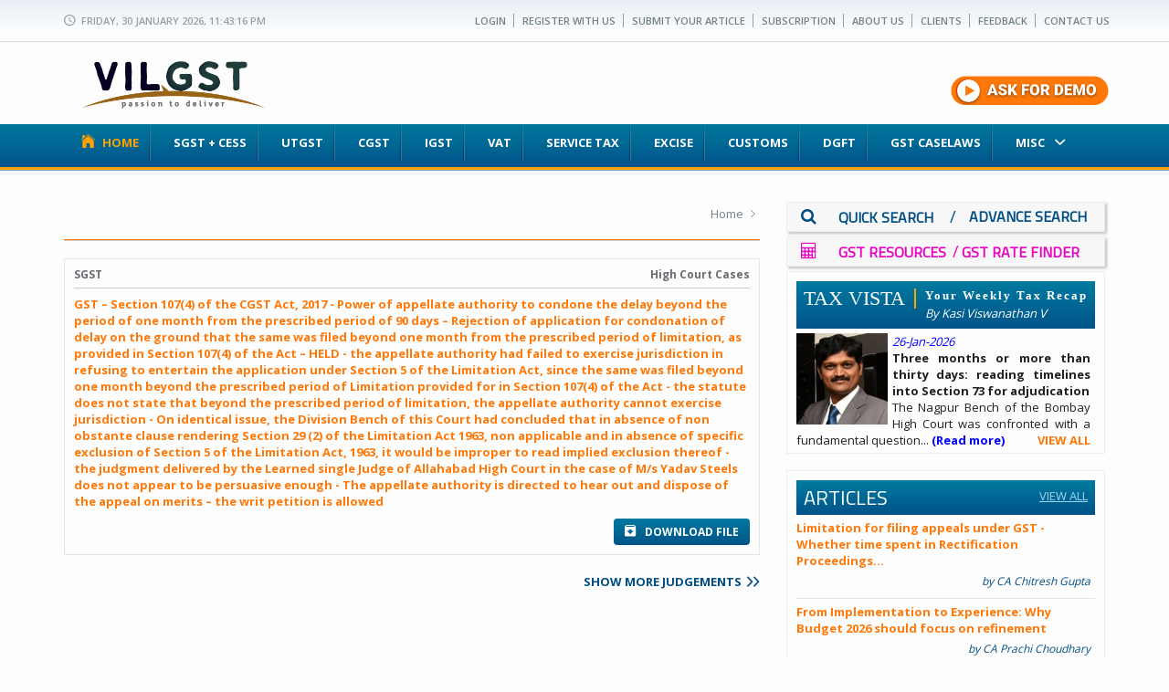

--- FILE ---
content_type: text/html; charset=UTF-8
request_url: https://vilgst.com/dataDetails?V1Zaa1VsQlJQVDA9=TWpBNU1qaz0=&type=Judgements&t=sgst
body_size: 12980
content:

<script>
var main_url='https://vilgst.com/';

</script>

<!DOCTYPE html>
<html lang="en">
<head><meta http-equiv="Content-Type" content="text/html; charset=utf-8">

    <style>
    .q-search
    {
        position: absolute;
        right: 2%;
        margin-top: -33px;
        border: 1px solid #006a96;
        background: #006a96;
        color: #fff;
        padding: 1px 7px;
        font-size: 20px;
        border-radius: 3px;
    }
    
    #arrange-demo{
        float: right;
        width: 175px;
        font-weight: bold;
        text-transform: uppercase;
        height: 36px;
        margin-top: -53px;
        /* border: 1px solid; */
        /* padding: 10px; */
        text-align: center;
        /* background: orange; */
        cursor: pointer;
        /* text-decoration: blink;*/
    }
    
    #arrange-demo img{
        width: 175px;
    }
    
    #arrange-demo:hover img{
         width: 180px;
         /*height: 38px;*/
     }
    #arrange-demo:hover {
         width: 180px;
         /*height: 38px;*/
     }
     
     .union-budget-banner {
            width: 100%;
            height: 150px;
            background: linear-gradient(to right, #FF9933 0%, #FFFFFF 50%, #138808 100%);
            display: flex;
            flex-direction: column;
            justify-content: center;
            align-items: center;
            color: #000080; /* Navy Blue */
            font-family: 'Arial', sans-serif;
            text-align: center;
            border: 1px solid #ccc;
            cursor:pointer;
            margin-top:-15px;
        }
        .union-budget-banner h1 {
            margin: 0;
            font-size: 38px;
            font-weight: bold;
            
        }
        .union-budget-banner p {
            margin: 0;
            font-size: 18px;
            font-style: italic;
        }
  </style>


  <meta http-equiv="X-UA-Compatible" content="IE=edge">
  <meta name="viewport" content="width=device-width, initial-scale=1">
  
  <title>VILGST | Judgements | Updates on GST & Indirect Taxes | Tax updates and News | VILGST</title>
  <meta name="keywords" content="indirect taxes, tax information, tax news, gst information, gst updates, gst news, gst notification, gst circular, gst articles, vat information, value added tax information, service tax updates, service tax notification, dgft notification, gst advance ruling, customs notification, excise notification, tax solution, income tax updates, goods and services tax updates"/>
  <meta name="description" content="VILGST provides Tax news and Indirect Taxes updates complete solution by providing latest information on GST to the professionals and businesses." />
  <meta name="google-site-verification" content="G4rE9FfwZe9hUWlnO1diWo6BvDk8iT_czayXasC5iXc" />
  <link href="https://vilgst.com/images/favicon.ico" type="image/x-icon" rel="shortcut icon">
  <!-- bootstrap styles-->
  <link rel="stylesheet" href="https://vilgst.com/css/bootstrap.min.css">
  <!-- google font -->
  <link rel="stylesheet" href="https://fonts.googleapis.com/css?family=Open+Sans:400,700,600,800|Titillium+Web" type="text/css">
  <!-- ionicons font -->
  <link rel="stylesheet" href="/css/ionicons.min.css">
  <!-- animation styles -->
  <link rel="stylesheet" href="https://vilgst.com/css/animate.css"  />
  <!-- custom styles -->
  <link rel="stylesheet" href="https://vilgst.com/css/main-style.css?ver=2508202012390" >
  <!-- magnific popup styles -->
  <link rel="stylesheet" href="https://vilgst.com/css/magnific-popup.css">
	<script src="https://ajax.googleapis.com/ajax/libs/jquery/1.11.3/jquery.min.js"></script>
  <link rel="stylesheet" href="https://cdnjs.cloudflare.com/ajax/libs/bootstrap-select/1.7.5/css/bootstrap-select.min.css"> 
	<script src="https://maxcdn.bootstrapcdn.com/bootstrap/3.3.4/js/bootstrap.min.js"></script>
  <script src="https://cdnjs.cloudflare.com/ajax/libs/bootstrap-select/1.7.5/js/bootstrap-select.min.js"></script>
  <!-- HTML5 Shim and Respond.js IE8 support of HTML5 elements and media queries -->
  <!--[if lt IE 9]>
    <script src="https://oss.maxcdn.com/html5shiv/3.7.2/html5shiv.min.js"></script>
    <script src="https://oss.maxcdn.com/respond/1.4.2/respond.min.js"></script>
  <![endif]-->
  <!-- Google Tag Manager -->
<script>(function(w,d,s,l,i){w[l]=w[l]||[];w[l].push({'gtm.start':
new Date().getTime(),event:'gtm.js'});var f=d.getElementsByTagName(s)[0],
j=d.createElement(s),dl=l!='dataLayer'?'&l='+l:'';j.async=true;j.src=
'https://www.googletagmanager.com/gtm.js?id='+i+dl;f.parentNode.insertBefore(j,f);
})(window,document,'script','dataLayer','GTM-MGM2FTK');</script>
<!-- End Google Tag Manager -->
     
<meta name="google-site-verification" content="6KPaHMYQCC1ppecAlDAu2cR3VrXgMfGxVjcltDOnoOI" />
     
</head>
<body>
<!-- Google Tag Manager (noscript) -->
<noscript><iframe src="https://www.googletagmanager.com/ns.html?id=GTM-MGM2FTK"
height="0" width="0" style="display:none;visibility:hidden"></iframe></noscript>
<!-- End Google Tag Manager (noscript) -->

<!-- preloader start 
<div id="preloader">
  <div id="status"></div>
 <div class="loading-text">Loading...</div>
</div>
<!-- preloader end -->
  <input type="hidden" value="https://vilgst.com/dataDetails?V1Zaa1VsQlJQVDA9=TWpBNU1qaz0=&type=Judgements&t=sgst" name="ReqUrl" id="ReqUrl" />
<!-- wrapper start -->
 
<div class="wrapper"> 
  <!-- header toolbar start -->
  <div class="header-toolbar">
    <div class="container">
      <div class="row">
        <div class="col-md-16 text-uppercase">
          <div class="row">
            <div class="col-sm-16 col-md-4 col-xs-16 ion-android-time">
              <div id="time-date"></div>
            </div>
            <div class="col-sm-16 col-md-12 col-xs-16">
              <div class="row text-right">
              <ul id="inline-popups" class="list-inline">
                              <li><a class="open-popup-link" href="#log-in" data-effect="mfp-zoom-in">Login</a></li>
                <li><a class="open-popup-link" href="#create-account" data-effect="mfp-zoom-in">Register with us</a></li>
                              <li><a href="https://vilgst.com/submitArticle">Submit your article</a></li>
                <li><a href="https://vilgst.com/subscription">subscription</a></li>
                <li><a href="https://vilgst.com/about">About us</a></li>
                <li><a href="https://vilgst.com/clients">Clients</a></li>
                <li><a href="https://vilgst.com/feedback">Feedback</a></li>
                <li><a href="https://vilgst.com/contacts">Contact us</a></li>
               
              </ul>
              </div>
            </div>
          </div>
        </div>
      </div>
    </div>
  </div>
  <!-- header toolbar end --> 
  
  <!-- header start -->
  <div class="container header">
    <div class="row">
      <div class="col-lg-16 wow fadeInUpLeft animated">
        <a id="logo" href="https://vilgst.com/" title="VATinfoline"><img src="https://vilgst.com/images/vatinfoline-logo.png" /></a>
          
        
        <br/>
                <a href='#scheduleADemo' class='open-popup-link' data-effect="mfp-zoom-in" id='arrange-demo'><img src="https://vilgst.com/images/ask-for-demo.png" /></a>
        
      </div>
    </div>
  </div>
  <!-- header end --> 
  <!-- nav and search start -->
  <div class="nav-search-outer"> 
    <!-- nav start -->    
    <nav class="navbar navbar-inverse" role="navigation">
      <div class="container">
        <div class="row">
          <div class="col-sm-16">
            <!--<div class="toggle-search-container">-->
            <!--  <a href="javascript:;" class="toggle-search pull-right">-->
            <!--    <span class="search-text">SEARCH</span>-->
            <!--    <span class="ion-ios-search"></span>-->
            <!--  </a>-->
            <!--</div>-->
            <div class="navbar-header">
              <button type="button" class="navbar-toggle collapsed" data-toggle="collapse" data-target="#navbar-collapse"> <span class="sr-only">Toggle navigation</span> <span class="icon-bar"></span> <span class="icon-bar"></span> <span class="icon-bar"></span> </button>
            </div>
            <div class="collapse navbar-collapse" id="navbar-collapse">
              <ul class="nav navbar-nav text-uppercase main-nav ">
  <li class="active">
    <a href="https://vilgst.com/" style="padding-left: 0;"><span class="ion-ios-home" style="font-size: 20px; padding-right: 8px; margin-top: -1px; float: left;"></span>home</a>
  </li>
        <li class="dropdown "> 
	  <a href="javascript:void(0)" class="dropdown-toggle" data-toggle="dropdown">
	  SGST + Cess	  
	  <!-- commented by harshal on 11-05-2020 -->
	  	  </a>
       
			<ul class="dropdown-menu text-capitalize mega-menu full-width-menu" role="menu">
      <li>
        <div class="row">
          <div class="col-sm-16">
            <ul class="mega-sub">
                              <li  ><a href="https://vilgst.com//vatArchive?prod_id=7&sub_prod_id=58"><span class="ion-ios-arrow-right"></span>
                Acts                </a></li>
                              <li  ><a href="https://vilgst.com//vatArchive?prod_id=7&sub_prod_id=59"><span class="ion-ios-arrow-right"></span>
                Rules                </a></li>
                              <li  ><a href="https://vilgst.com//vatArchive?prod_id=7&sub_prod_id=53"><span class="ion-ios-arrow-right"></span>
                Notification                </a></li>
                              <li  ><a href="https://vilgst.com//vatArchive?prod_id=7&sub_prod_id=54"><span class="ion-ios-arrow-right"></span>
                Circular                </a></li>
                          </ul>
          </div>
        </div>
      </li>
    </ul>
	      
  </li>
            <li class="dropdown "> 
	  <a href="javascript:void(0)" class="dropdown-toggle" data-toggle="dropdown">
	  UTGST	  
	  <!-- commented by harshal on 11-05-2020 -->
	  	  </a>
       
			<ul class="dropdown-menu text-capitalize mega-menu full-width-menu" role="menu">
      <li>
        <div class="row">
          <div class="col-sm-16">
            <ul class="mega-sub">
                              <li  ><a href="https://vilgst.com//vatyearfilter?prod_id=8&sub_prod_id=68&s=0&e=20"><span class="ion-ios-arrow-right"></span>
                Acts                </a></li>
                              <li  ><a href="https://vilgst.com//vatArchive?prod_id=8&sub_prod_id=63"><span class="ion-ios-arrow-right"></span>
                Notification                </a></li>
                              <li  ><a href="https://vilgst.com//vatArchive?prod_id=8&sub_prod_id=64"><span class="ion-ios-arrow-right"></span>
                Circular                </a></li>
                          </ul>
          </div>
        </div>
      </li>
    </ul>
	      
  </li>
            <li class="dropdown "> 
	  <a href="javascript:void(0)" class="dropdown-toggle" data-toggle="dropdown">
	  CGST	  
	  <!-- commented by harshal on 11-05-2020 -->
	  	  </a>
       
			<ul class="dropdown-menu text-capitalize mega-menu full-width-menu" role="menu">
      <li>
        <div class="row">
          <div class="col-sm-16">
            <ul class="mega-sub">
                              <li  ><a href="https://vilgst.com//vatyearfilter?prod_id=10&sub_prod_id=82&s=0&e=20"><span class="ion-ios-arrow-right"></span>
                Acts                </a></li>
                              <li  ><a href="https://vilgst.com//vatyearfilter?prod_id=10&sub_prod_id=83&s=0&e=20"><span class="ion-ios-arrow-right"></span>
                Rules                </a></li>
                              <li  ><a href="https://vilgst.com//centralExcise?prod_id=10&sub_prod_id=84"><span class="ion-ios-arrow-right"></span>
                Notification                </a></li>
                              <li  ><a href="https://vilgst.com//centralExcise?prod_id=10&sub_prod_id=85"><span class="ion-ios-arrow-right"></span>
                Circular                </a></li>
                              <li  ><a href="https://vilgst.com//vatyearfilter?prod_id=10&sub_prod_id=95&s=0&e=20"><span class="ion-ios-arrow-right"></span>
                Format                </a></li>
                          </ul>
          </div>
        </div>
      </li>
    </ul>
	      
  </li>
            <li class="dropdown "> 
	  <a href="javascript:void(0)" class="dropdown-toggle" data-toggle="dropdown">
	  IGST	  
	  <!-- commented by harshal on 11-05-2020 -->
	  	  </a>
       
			<ul class="dropdown-menu text-capitalize mega-menu full-width-menu" role="menu">
      <li>
        <div class="row">
          <div class="col-sm-16">
            <ul class="mega-sub">
                              <li  ><a href="https://vilgst.com//vatyearfilter?prod_id=9&sub_prod_id=79&s=0&e=20"><span class="ion-ios-arrow-right"></span>
                Acts                </a></li>
                              <li  ><a href="https://vilgst.com//vatyearfilter?prod_id=9&sub_prod_id=80&s=0&e=20"><span class="ion-ios-arrow-right"></span>
                Rules                </a></li>
                              <li  ><a href="https://vilgst.com//centralExcise?prod_id=9&sub_prod_id=73"><span class="ion-ios-arrow-right"></span>
                Notification                </a></li>
                              <li  ><a href="https://vilgst.com//vatyear?prod_id=9&sub_prod_id=74"><span class="ion-ios-arrow-right"></span>
                Circular                </a></li>
                          </ul>
          </div>
        </div>
      </li>
    </ul>
	      
  </li>
            <li class="dropdown "> 
	  <a href="javascript:void(0)" class="dropdown-toggle" data-toggle="dropdown">
	  VAT	  
	  <!-- commented by harshal on 11-05-2020 -->
	  	  </a>
       
			<ul class="dropdown-menu text-capitalize mega-menu full-width-menu" role="menu">
      <li>
        <div class="row">
          <div class="col-sm-16">
            <ul class="mega-sub">
                              <li  ><a href="https://vilgst.com//vatArchive?prod_id=1&sub_prod_id=12"><span class="ion-ios-arrow-right"></span>
                Acts                </a></li>
                              <li  ><a href="https://vilgst.com//vatArchive?prod_id=1&sub_prod_id=13"><span class="ion-ios-arrow-right"></span>
                Rules                </a></li>
                              <li  ><a href="https://vilgst.com//vatArchive?prod_id=1&sub_prod_id=1"><span class="ion-ios-arrow-right"></span>
                Notification                </a></li>
                              <li  ><a href="https://vilgst.com//vatArchive?prod_id=1&sub_prod_id=2"><span class="ion-ios-arrow-right"></span>
                Circular                </a></li>
                              <li  ><a href="https://vilgst.com//schedules"><span class="ion-ios-arrow-right"></span>
                Schedules                </a></li>
                              <li  ><a href="https://vilgst.com//vatArchive?prod_id=1&sub_prod_id=5"><span class="ion-ios-arrow-right"></span>
                Goverment Order                </a></li>
                              <li  ><a href="https://vilgst.com//vatArchive?prod_id=1&sub_prod_id=14"><span class="ion-ios-arrow-right"></span>
                Public Notice                </a></li>
                              <li  ><a href="https://vilgst.com//vatyear?prod_id=1&sub_prod_id=3"><span class="ion-ios-arrow-right"></span>
                Supreme Court Cases                </a></li>
                              <li  ><a href="https://vilgst.com//vatyear?prod_id=1&sub_prod_id=4"><span class="ion-ios-arrow-right"></span>
                High Court Cases                </a></li>
                              <li  ><a href="https://vilgst.com//vatyear?prod_id=1&sub_prod_id=28"><span class="ion-ios-arrow-right"></span>
                Tribunal                </a></li>
                              <li  ><a href="https://vilgst.com//vatyear?prod_id=1&sub_prod_id=31"><span class="ion-ios-arrow-right"></span>
                Miscellaneous                </a></li>
                          </ul>
          </div>
        </div>
      </li>
    </ul>
	      
  </li>
            <li class="dropdown "> 
	  <a href="javascript:void(0)" class="dropdown-toggle" data-toggle="dropdown">
	  SERVICE TAX	  
	  <!-- commented by harshal on 11-05-2020 -->
	  	  </a>
       
			<ul class="dropdown-menu text-capitalize mega-menu full-width-menu" role="menu">
      <li>
        <div class="row">
          <div class="col-sm-16">
            <ul class="mega-sub">
                              <li  ><a href="https://vilgst.com//vatyearfilter?prod_id=2&sub_prod_id=15&s=0&e=20"><span class="ion-ios-arrow-right"></span>
                Acts                </a></li>
                              <li  ><a href="https://vilgst.com//vatyearfilter?prod_id=2&sub_prod_id=16&s=0&e=20"><span class="ion-ios-arrow-right"></span>
                Rules                </a></li>
                              <li  ><a href="https://vilgst.com//vatyear?prod_id=2&sub_prod_id=6"><span class="ion-ios-arrow-right"></span>
                Notification                </a></li>
                              <li  ><a href="https://vilgst.com//vatyear?prod_id=2&sub_prod_id=7"><span class="ion-ios-arrow-right"></span>
                Circular                </a></li>
                              <li  ><a href="https://vilgst.com//vatyear?prod_id=2&sub_prod_id=8"><span class="ion-ios-arrow-right"></span>
                Supreme Court Cases                </a></li>
                              <li  ><a href="https://vilgst.com//vatyear?prod_id=2&sub_prod_id=9"><span class="ion-ios-arrow-right"></span>
                High Court Cases                </a></li>
                              <li  ><a href="https://vilgst.com//vatyear?prod_id=2&sub_prod_id=10"><span class="ion-ios-arrow-right"></span>
                Cestat Cases                </a></li>
                              <li  ><a href="https://vilgst.com//vatyear?prod_id=2&sub_prod_id=11"><span class="ion-ios-arrow-right"></span>
                Advance Ruling Authority                </a></li>
                          </ul>
          </div>
        </div>
      </li>
    </ul>
	      
  </li>
            <li class="dropdown "> 
	  <a href="javascript:void(0)" class="dropdown-toggle" data-toggle="dropdown">
	  EXCISE	  
	  <!-- commented by harshal on 11-05-2020 -->
	  	  </a>
       
			<ul class="dropdown-menu text-capitalize mega-menu full-width-menu" role="menu">
      <li>
        <div class="row">
          <div class="col-sm-16">
            <ul class="mega-sub">
                              <li  ><a href="https://vilgst.com//vatyearfilter?prod_id=4&sub_prod_id=19&s=0&e=20"><span class="ion-ios-arrow-right"></span>
                Acts                </a></li>
                              <li  ><a href="https://vilgst.com//vatyearfilter?prod_id=4&sub_prod_id=20&s=0&e=20"><span class="ion-ios-arrow-right"></span>
                Rules                </a></li>
                              <li  ><a href="https://vilgst.com//centralExcise?prod_id=4&sub_prod_id=21"><span class="ion-ios-arrow-right"></span>
                Notification                </a></li>
                              <li  ><a href="https://vilgst.com//centralExcise?prod_id=4&sub_prod_id=22"><span class="ion-ios-arrow-right"></span>
                Circular                </a></li>
                              <li  ><a href="https://vilgst.com//centralExcise?prod_id=4&sub_prod_id=23"><span class="ion-ios-arrow-right"></span>
                Central Excise Tariff                </a></li>
                              <li  ><a href="https://vilgst.com//centralExcise?prod_id=4&sub_prod_id=24"><span class="ion-ios-arrow-right"></span>
                Supreme Court Cases                </a></li>
                              <li  ><a href="https://vilgst.com//centralExcise?prod_id=4&sub_prod_id=25"><span class="ion-ios-arrow-right"></span>
                High Court Cases                </a></li>
                              <li  ><a href="https://vilgst.com//centralExcise?prod_id=4&sub_prod_id=26"><span class="ion-ios-arrow-right"></span>
                Cestat Cases                </a></li>
                              <li  ><a href="https://vilgst.com//centralExcise?prod_id=4&sub_prod_id=27"><span class="ion-ios-arrow-right"></span>
                Advance Ruling Authority                </a></li>
                          </ul>
          </div>
        </div>
      </li>
    </ul>
	      
  </li>
            <li class="dropdown "> 
	  <a href="javascript:void(0)" class="dropdown-toggle" data-toggle="dropdown">
	  CUSTOMS	  
	  <!-- commented by harshal on 11-05-2020 -->
	  	  </a>
       
			<ul class="dropdown-menu text-capitalize mega-menu full-width-menu" role="menu">
      <li>
        <div class="row">
          <div class="col-sm-16">
            <ul class="mega-sub">
                              <li  ><a href="https://vilgst.com//vatyearfilter?prod_id=5&sub_prod_id=33&s=0&e=20"><span class="ion-ios-arrow-right"></span>
                Acts                </a></li>
                              <li  ><a href="https://vilgst.com//vatyearfilter?prod_id=5&sub_prod_id=34&s=0&e=20"><span class="ion-ios-arrow-right"></span>
                Rules                </a></li>
                              <li  ><a href="https://vilgst.com//centralExcise?prod_id=5&sub_prod_id=35"><span class="ion-ios-arrow-right"></span>
                Notification                </a></li>
                              <li  ><a href="https://vilgst.com//centralExcise?prod_id=5&sub_prod_id=36"><span class="ion-ios-arrow-right"></span>
                Circular                </a></li>
                              <li  ><a href="https://vilgst.com//centralExcise?prod_id=5&sub_prod_id=39"><span class="ion-ios-arrow-right"></span>
                Supreme Court Cases                </a></li>
                              <li  ><a href="https://vilgst.com//centralExcise?prod_id=5&sub_prod_id=40"><span class="ion-ios-arrow-right"></span>
                High Court Cases                </a></li>
                              <li  ><a href="https://vilgst.com//centralExcise?prod_id=5&sub_prod_id=41"><span class="ion-ios-arrow-right"></span>
                Cestat Cases                </a></li>
                              <li  ><a href="https://vilgst.com//centralExcise?prod_id=5&sub_prod_id=38"><span class="ion-ios-arrow-right"></span>
                Advance Ruling Authority                </a></li>
                              <li  ><a href="https://vilgst.com//centralExcise?prod_id=5&sub_prod_id=37"><span class="ion-ios-arrow-right"></span>
                Custom Tariff                </a></li>
                          </ul>
          </div>
        </div>
      </li>
    </ul>
	      
  </li>
            <li class="dropdown "> 
	  <a href="javascript:void(0)" class="dropdown-toggle" data-toggle="dropdown">
	  DGFT	  
	  <!-- commented by harshal on 11-05-2020 -->
	  	  </a>
       
			<ul class="dropdown-menu text-capitalize mega-menu full-width-menu" role="menu">
      <li>
        <div class="row">
          <div class="col-sm-16">
            <ul class="mega-sub">
                              <li  ><a href="https://vilgst.com//vatyearfilter?prod_id=6&sub_prod_id=42&s=0&e=20"><span class="ion-ios-arrow-right"></span>
                Acts                </a></li>
                              <li  ><a href="https://vilgst.com//vatyear?prod_id=6&sub_prod_id=46"><span class="ion-ios-arrow-right"></span>
                Notification                </a></li>
                              <li  ><a href="https://vilgst.com//vatyear?prod_id=6&sub_prod_id=45"><span class="ion-ios-arrow-right"></span>
                Procedure                </a></li>
                              <li  ><a href="https://vilgst.com//vatyear?prod_id=6&sub_prod_id=47"><span class="ion-ios-arrow-right"></span>
                Public Notice                </a></li>
                              <li  ><a href="https://vilgst.com//vatyear?prod_id=6&sub_prod_id=49"><span class="ion-ios-arrow-right"></span>
                Policy Circular                </a></li>
                              <li  ><a href="https://vilgst.com//vatyearfilter?prod_id=6&sub_prod_id=44&s=0&e=20"><span class="ion-ios-arrow-right"></span>
                Policy                </a></li>
                              <li  ><a href="https://vilgst.com//vatyear?prod_id=6&sub_prod_id=48"><span class="ion-ios-arrow-right"></span>
                Trade Notice                </a></li>
                          </ul>
          </div>
        </div>
      </li>
    </ul>
	      
  </li>
            <li class="dropdown "> 
	  <a href="javascript:void(0)" class="dropdown-toggle" data-toggle="dropdown">
	  GST CASELAWS	  
	  <!-- commented by harshal on 11-05-2020 -->
	  	  </a>
       
			<ul class="dropdown-menu text-capitalize mega-menu full-width-menu" role="menu">
      <li>
        <div class="row">
          <div class="col-sm-16">
            <ul class="mega-sub">
                              <li  ><a href="https://vilgst.com//vatyear?prod_id=7&sub_prod_id=55"><span class="ion-ios-arrow-right"></span>
                Supreme Court Cases                </a></li>
                              <li  ><a href="https://vilgst.com//vatyear?prod_id=7&sub_prod_id=56"><span class="ion-ios-arrow-right"></span>
                High Court Cases                </a></li>
                              <li  ><a href="https://vilgst.com//vatyear?prod_id=7&sub_prod_id=61"><span class="ion-ios-arrow-right"></span>
                Tribunal                </a></li>
                              <li  ><a href="https://vilgst.com//vatyear?prod_id=7&sub_prod_id=96"><span class="ion-ios-arrow-right"></span>
                AAR                </a></li>
                              <li  ><a href="https://vilgst.com//vatyear?prod_id=7&sub_prod_id=97"><span class="ion-ios-arrow-right"></span>
                NAA ORDER                </a></li>
                              <li  ><a href="https://vilgst.com//vatyear?prod_id=7&sub_prod_id=98"><span class="ion-ios-arrow-right"></span>
                AAAR                </a></li>
                              <li  ><a href="https://vilgst.com//vatyear?prod_id=7&sub_prod_id=62"><span class="ion-ios-arrow-right"></span>
                Misc                </a></li>
                              <li  ><a href="https://vilgst.com//vatyear?prod_id=7&sub_prod_id=99"><span class="ion-ios-arrow-right"></span>
                Appellate Authority                </a></li>
                          </ul>
          </div>
        </div>
      </li>
    </ul>
	      
  </li>
            <li class="dropdown "> 
	  <a href="javascript:void(0)" class="dropdown-toggle" data-toggle="dropdown">
	  MISC	  
	  <!-- commented by harshal on 11-05-2020 -->
	  	   <span class="ion-chevron-down"></span>
	  	  </a>
       
			<ul class="dropdown-menu text-capitalize mega-menu full-width-menu" role="menu">
      <li>
        <div class="row">
          <div class="col-sm-16">
            <ul class="mega-sub">
                              <li  ><a href="https://vilgst.com/showCOI"><span class="ion-ios-arrow-right"></span>
                Constitution Of India                </a></li>
                              <li  ><a href="https://vilgst.com/showLOA"><span class="ion-ios-arrow-right"></span>
                Limitation Act                </a></li>
                              <li  ><a href="https://vilgst.com/showGCA"><span class="ion-ios-arrow-right"></span>
                General Clauses Act                </a></li>
                              <li  ><a href="https://vilgst.com/showICA"><span class="ion-ios-arrow-right"></span>
                Indian Contract Act                </a></li>
                              <li  ><a href="https://vilgst.com/showSOG"><span class="ion-ios-arrow-right"></span>
                Sale Of Goods Act                </a></li>
                              <li  ><a href="https://vilgst.com/showTOP"><span class="ion-ios-arrow-right"></span>
                Transfer Of Property Act                </a></li>
                          </ul>
          </div>
        </div>
      </li>
    </ul>
	      
  </li>
        
 
</ul>
<style>
.full-width-menu { min-width: 175px; }
.full-width-menu ul.mega-sub li { width: 100%; }
</style>
            </div>
          </div>
        </div>
      </div>
      <!-- nav end --> 
      
    </nav>
    <!--nav end--> 
  </div>
  
  <!-- nav and search end--> 
  <!-- top sec start -->

  <div class="container">
    <div class="row"> 
      <!-- hot news start -->
      <div class="hot-news hidden-xs"  style="border: 0; height: 0; padding: 0; "  >
              </div>
      <!-- hot news end --> 
    </div>
  </div>

  <!-- top sec end --> 
   <!-- The core Firebase JS SDK is always required and must be listed first -->
<script src="https://www.gstatic.com/firebasejs/8.3.1/firebase-app.js"></script>

<!-- TODO: Add SDKs for Firebase products that you want to use
     https://firebase.google.com/docs/web/setup#available-libraries -->
<script src="https://www.gstatic.com/firebasejs/8.3.1/firebase-analytics.js"></script>

<script>
  // Your web app's Firebase configuration
  // For Firebase JS SDK v7.20.0 and later, measurementId is optional
  var firebaseConfig = {
    apiKey: "AIzaSyDJ8GOjtJzXn0Osv8--fpf5PGtk7Y3aSSI",
    authDomain: "vilgst.firebaseapp.com",
    projectId: "vilgst",
    storageBucket: "vilgst.appspot.com",
    messagingSenderId: "493343969816",
    appId: "1:493343969816:web:2ea8047fba70f4980d696d",
    measurementId: "G-DQNYHJLPB3"
  };
  // Initialize Firebase
  firebase.initializeApp(firebaseConfig);
  firebase.analytics();
</script> 
<!-- Main Container start -->
<div class="container main-container">
  <div class="row"> 
 
<style type="text/css">
  .show-more { 
    margin: 0px 0px 20px 0px;
    overflow: hidden;
    height: 50px;
  }
</style>
    <!-- left sec start <div class="col-md-16 col-sm-16"> -->
    <div class="col-md-11 col-sm-9 left-section">
      <h1>
                  <ol class="breadcrumb">
            <li><a href="https://vilgst.com/">Home</a></li>
            <li class="active">            </li>
        </ol>
      </h1>
      <div class="col-md-16">
      
        <div class="widget-box"><h4> <span class="pull-left"> SGST </span> <span> High Court Cases </span></h4><div class="widget-content"><a href='javascript:void(0)' onClick='reqLogin()'  >GST – Section 107(4) of the CGST Act, 2017 - Power of appellate authority to condone the delay beyond the period of one month from the prescribed period of 90 days – Rejection of application for condonation of delay on the ground that the same was filed beyond one month from the prescribed period of limitation, as provided in Section 107(4) of the Act – HELD - the appellate authority had failed to exercise jurisdiction in refusing to entertain the application under Section 5 of the Limitation Act, since the same was filed beyond one month beyond the prescribed period of Limitation provided for in Section 107(4) of the Act - the statute does not state that beyond the prescribed period of limitation, the appellate authority cannot exercise jurisdiction - On identical issue, the Division Bench of this Court had concluded that in absence of non obstante clause rendering Section 29 (2) of the Limitation Act 1963, non applicable and in absence of specific exclusion of Section 5 of the Limitation Act, 1963, it would be improper to read implied exclusion thereof - the judgment delivered by the Learned single Judge of Allahabad High Court in the case of M/s Yadav Steels does not appear to be persuasive enough - The appellate authority is directed to hear out and dispose of the appeal on merits – the writ petition is allowed</a> <div class="widget-actions"><a href="javascript:void(0)" onClick='reqLogin()'  class="btn btn-text-icon pull-right" title="Click here to download the file"><i class="ion-android-archive"></i> Download File</a></div>
                  </div> 
              </div><div class=" show-more">
                      <a  class="pull-right"  target="_blank" href="https://vilgst.com/showMoreData?data=Judgements">show more Judgements &nbsp;<i class="ion-chevron-right"></i><i class="ion-chevron-right"></i></a>
                    </div>
      </div> 

    </div>
    <!-- left sec end --> 
<link rel="stylesheet" type="text/css" href="https://stackpath.bootstrapcdn.com/font-awesome/4.7.0/css/font-awesome.min.css">
<!-- right sec start -->
<style>
    /*.adv-serch{*/
    /*    padding: 3px 15px;*/
    /*    border: 1px solid #ededed;*/
    /*}*/
    /*.adv-serch h2*/
    /*{*/
    /*    font-size: 18px;*/
    /*    color: #004e84;*/
    /*    border-bottom: 2px solid #005f90;*/
    /*    display: inline-block;*/
    /*    transition:0.4s;*/
    /*}*/
    /*.adv-serch span*/
    /*{*/

    /*}*/
    /*.adv-serch:hover*/
    /*{*/
    /*    background: #f7f7f7;*/
    /*    box-shadow: 0px 0px 3px grey;*/
    /*    cursor: pointer; */
    /*}*/
    /*.adv-serch:hover h2*/
    /*{*/
    /*    margin-left: 7px;*/
    /*}*/
    .advance-serch{
        padding: 3px 15px;
        border: 1px solid #ededed;
        background: #f7f7f7;
        box-shadow: 2px 2px 3px #c1c1c1;
        margin-bottom: 5px;
    }
    .advance-serch h2
    {
        font-size: 16px;
        display: inline-block;
        transition:0.4s;
        padding: 0px;
        margin: 0px 0;
        line-height: 24px;
    }
    .quicksearch {
        color: #004e84;
    }
    .advancesearch {
        color: #004e84;
    }
    .gstResources {
        color: #e705c1;
    }
    .gst-finder {
        color: #e705c1;
    }
    .quicksearch:hover
    {
        box-shadow: 0px 0px 3px grey;
        cursor: pointer;
        background: #fab765;
    }
    .advancesearch:hover
    {
        box-shadow: 0px 0px 3px grey;
        cursor: pointer;
        background: #fab765;
    }
    .gstResources:hover
    {
        background: #010f0d;
        box-shadow: 0px 0px 3px grey;
        cursor: pointer;
    }
    .gst-finder:hover
    {
        background: #010f0d;
        box-shadow: 0px 0px 3px grey;
        cursor: pointer;
    }
    .srch {
        color: #004e84;
        font-size: 18px;
        line-height: 25px;
        font-weight: 400;
    }
    .calc {
        color: #e705c1;
        font-size: 18px;
        line-height: 25px;
        font-weight: 400;
    }
    .span {
        color: #004e84;
        padding-left: 15px;
        font-size: 18px;
        line-height: 25px;
        font-weight: 400;
    }
    .span1 {
        color: #e705c1;
        padding-left: 4px;
        font-size: 18px;
        line-height: 25px;
        font-weight: 400;
    }
    
    h2.tax-vista{
        font-family: "Calibri","sans-serif";
        float:left;
        border-right:2px solid orange;
        padding-right: 10px;
        margin-right: 10px;
    }

    h5.tax-vista{
        display: block;
        margin-top: 2px;
        margin-bottom: 0px;
        font-style: normal;
        font-family: Maiandra GD;
        letter-spacing: 2px;
        /*width: 100%;*/
        TEXT-ALIGN: justify;
        float:left;
        color:white;
    }


    h2.gst-videos{
        /*font-family: 'Maiandra GD';*/
        /* display: block; */
        /* clear: both; */
        padding-right: 10px;
        margin-right: 10px;
        font-size: 18px;
        border-right: 2px orange solid;
        /* width: 100%; */
        padding-top: 8px;
        /* margin-bottom: 3px; */
        float: left;
        height: 34px;
        /*font-weight: bold;*/
    }

</style>
<div class="col-sm-7 col-md-5 right-section">
    <!--<div>-->
    <!--    <div class="adv-serch" onclick="searchFileName('advancesearch')">-->
    <!--      <h2><span class="ion-ios-search"></span> Advance Search</h2>-->
    <!--    </div>-->
    <!--    <br>-->
    <!--</div>-->

    <div>
        <!--<div class="adv-serch" onclick="searchFileName('quicksearch')">-->
        <!--    <div class="row">-->
        <!--        <div class="col-md-2">-->
        <!--            <span class="fa fa-search"></span>-->
        <!--        </div>-->
        <!--        <div class="col-md-10">-->
        <!--            <h2>Quick Search</h2>-->
        <!--        </div> -->
        <!--    </div>-->
        <!--</div>-->

        <!--<div class="adv-serch" onclick="searchFileName('advancesearch')">-->
        <!--    <div class="row">-->
        <!--        <div class="col-md-2">-->
        <!--            <span class="fa fa-search-plus"></span>-->
        <!--        </div>-->
        <!--        <div class="col-md-10">-->
        <!--            <h2>Advance Search</h2>-->
        <!--        </div> -->
        <!--    </div>-->
        <!--</div>-->
        
        <div class="advance-serch">
            <div class="row">
                <div class="col-md-2">
                    <span class="fa fa-search srch"></span>
                </div>
                <div class="col-md-7" onclick="searchFileName('quicksearch')">
                    <h2 class="quicksearch">Quick Search</h2>
                    <span class="span"> /</span>
                </div>
                <!--<div class="col-md-7" onclick="searchFileName('advancesearch')">-->
                <!--    <h2 class="advancesearch">Advance Search</h2>-->
                <!--</div> -->
                <div class="col-md-7">
                    <a href="AdvancedSearch.php">
                        <h2 class="advancesearch">Advance Search</h2>
                    </a>
                </div>
            </div>
        </div>

        <div class="advance-serch">
            <div class="row">
                <div class="col-md-2">
                    <span class="fa fa-calculator calc"></span>
                </div>
                <div class="col-md-14">
                    <a href="gstResources.php">  
                        <h2 class="gstResources">GST Resources</h2>
                        <span class="span1"> /</span>
                </a>
                <a id="gst_rate" href="https://www.vilgst.com/gst-finder.php">
                        <h2 class="gst-finder">Gst Rate Finder</h2>
                </a>
                </div>
            </div>
        </div>
        
        <!--<div class="adv-serch">-->
        <!--    <div class="row">-->
        <!--        <a id="gst_rate" href="https://www.vilgst.com/gst-finder.php">-->

        <!--            <div class="col-md-2">-->

        <!--                <span class="fa fa-calculator"></span>-->
        <!--            </div>-->
        <!--            <div class="col-md-10">-->
        <!--                <h2>Gst Rate Finder</h2>-->
        <!--            </div> -->
        <!--        </a>-->
        <!--    </div>-->

        <!--</div>-->

    </div>

    <!--<div class="adv-serch">-->
    <!--  <div class="row">-->
    <!--    <a id="gst_rate" href='https://www.vilgst.com/gst-finder.php'>-->

    <!--    <div class="col-md-2">-->

    <!--        <span class="fa fa-calculator" style="font-size: 23px;    margin-top: 9px;"></span>-->
    <!--    </div>-->
    <!--    <div class="col-md-10">-->
    <!--         <h2>Gst Rate Finder</h2>-->
    <!--    </div> -->
    <!--    </a>-->
    <!--  </div>-->

    <!--</div>-->
            <div class="bordered" id="taxvista">
            <div class="row ">        

                <div class="col-sm-16 bt-space sidebar-widget" > 

                                            <div class = "sidebar-heading">
                            <h2 class="tax-vista">Tax Vista</h2>
                            <!--<a href="https://vilgst.com/showMoreData?data=taxvista">VIEW ALL</a>-->
                            <h5 class="tax-vista" style='margin-top:0px;border-bottom:2px orange;padding-bottom:2px;float:left;'>Your Weekly Tax Recap</h5><br>
                            <div class='author' style='margin:0px 0px;font-style: italic;color:white;text-align:justify;float:left;'>By Kasi Viswanathan V</div>
                        </div>
                        

                    
                        <div class="tab-content">
                            <div class="tab-pane active">               
                                <div class="vert-carousel-container">
                                    <ul id="taxvista-carousel" class="list-unstyled">
                                        
                                                <li style='border-bottom:0px;'> 
                                                    <div class='widget-box'>
                                                        <div class='widget-content'>
                                                            <div style='display: block;float:left;padding-right:5px;text-align: justify;padding-bottom: 5px;'>
                                                                <div style='width:100px;float:left;margin:0px 5px 5px 0px'><img src="https://vilgst.com/images/Kasi.png" style="height:100px;">
                                                                    <br/>
                                                                </div>
                                                                <span class='article-date' style='display:block;margin-bottom:0px;color:blue;font-style: italic;'>26-Jan-2026</span>
                                                                <b>Three months or more than thirty days: reading timelines into Section 73 for adjudication</b> <br/>The Nagpur Bench of the Bombay High Court was confronted with a fundamental question...                                                                <a href='https://vilgst.com//showiframe?V1Zaa1VsQlJQVDA9=TWpjeg==&page=taxvista' target='_blank' style="color:blue;">(Read more)</a>                                                                <a style="float:right" href="https://vilgst.com/showMoreData?data=taxvista">VIEW ALL</a>
                                                                <!--<a style='float:right'> View All </a>-->
                                                            </div>
                                                        </div>
                                                    </div>
                                                </li> 


                                                

                                    </ul>
                                </div>
                            </div>
                        </div>


                                        </div>

            </div>
        </div>

        <div class="bordered" id="articles">
            <div class="row ">        

                <div class="col-sm-16 bt-space sidebar-widget" > 

                                            <div class="sidebar-heading">
                            <h2>Articles</h2>
                            <a href="https://vilgst.com/showMoreData?data=articles">VIEW ALL</a>
                        </div>
                        

                    
                        <div class="tab-content">
                            <div class="tab-pane active">               
                                <div class="vert-carousel-container"
                                >
                                    <ul id="articles-carousel" class="list-unstyled">
                                        <li>
                                    <div class='widget-box'>
                                      <div class='widget-content'>
                                      <a href='javascript:void(0)' onclick='showFrame("TVRjNU5BPT0=","articles")'>Limitation for filing appeals under GST - Whether time spent in Rectification Proceedings...</a><em>by CA Chitresh Gupta</em>    </div>
                                    </div>
                                  </li><li>
                                    <div class='widget-box'>
                                      <div class='widget-content'>
                                      <a href='javascript:void(0)' onclick='showFrame("TVRjNU13PT0=","articles")'>From Implementation to Experience: Why Budget 2026 should focus on refinement</a><em>by CA Prachi Choudhary</em>    </div>
                                    </div>
                                  </li><li>
                                    <div class='widget-box'>
                                      <div class='widget-content'>
                                      <a href='javascript:void(0)' onclick='showFrame("TVRjNU1nPT0=","articles")'>When an ‘Exemption’ becomes a Tax: SEZ Electricity, Customs Duty and the...</a><em>by Ashwarya Sharma, RB Lawcorp</em>    </div>
                                    </div>
                                  </li>                    
                                    </ul>
                                </div>
                            </div>
                        </div>

                    </div>

            </div>
        </div>

        <div class="bordered" id="features">
            <div class="row ">        

                <div class="col-sm-16 bt-space sidebar-widget" > 

                                            <div class="sidebar-heading">
                            <h2>Features</h2>
                            <a href="https://vilgst.com/showMoreData?data=features">VIEW ALL</a>
                        </div>
                        

                    
                        <div class="tab-content">
                            <div class="tab-pane active">               
                                <div class="vert-carousel-container"
                                >
                                    <ul id="features-carousel" class="list-unstyled">
                                        <li>
                                    <div class='widget-box'>
                                      <div class='widget-content'>
                                      <a href='javascript:void(0)' onclick='showFrame("TWpNeE1BPT0=","features")'>GSTN: Advisory on Interest Collection and Related Enhancements in GSTR-3B</a>    </div>
                                    </div>
                                  </li><li>
                                    <div class='widget-box'>
                                      <div class='widget-content'>
                                      <a href='javascript:void(0)' onclick='showFrame("TWpNd09RPT0=","features")'>Economic Survey 2025-26: India transitions towards a high-growth and resilient economy</a>    </div>
                                    </div>
                                  </li><li>
                                    <div class='widget-box'>
                                      <div class='widget-content'>
                                      <a href='javascript:void(0)' onclick='showFrame("TWpNd09BPT0=","features")'>Economic Survey 2025-26 Highlights Steady Growth of Chemicals and Petrochemicals Sector</a>    </div>
                                    </div>
                                  </li>                    
                                    </ul>
                                </div>
                            </div>
                        </div>

                    </div>

            </div>
        </div>

    
    <div class="adv-serch">
        <div class="row">
            <a href="viewhighlightsyearly.php">
                <div class="col-md-2">
                    <span style="color: #720432;" class="fa fa-file"></span>
                </div>
                <div class="col-md-10">
                    <h2 style="color: #720432; font-size: 18px; border: none;">Weekly Summary</h2>
                </div> 
            </a>
        </div>
    </div>

    <div class="bordered" id="features">
        <div class="row ">        
            <div class="col-sm-16 bt-space sidebar-widget" > 
                <div class="sidebar-heading">
                   
                    <h2 class="gst-videos">VIL Video</h2>
                    <div class='author' style='margin: 0px 0px;color: white;text-align: left;float: left;font-size: 12px'>GST Jan '26 Burning issues:<br>By CA Vivek Jalan</div>
               
                    <!--<a href="https://vilgst.com/showMoreData?data=features">VIEW ALL</a>-->
                </div>
                <div class="tab-content">
                    <div class="tab-pane active">               
                        <div class="vert-carousel-container" style="padding:5px 0;max-height:240px">
                            <iframe width="340" height="191" src="https://www.youtube.com/embed/Ku7WZHWMi6s" frameborder="0" allow="accelerometer; autoplay; encrypted-media; gyroscope; picture-in-picture" allowfullscreen></iframe>
                            <!--<iframe width="340" height="191" src="https://youtu.be/lC9FTFC8gZQ" frameborder="0" allow="accelerometer; autoplay; encrypted-media; gyroscope; picture-in-picture" allowfullscreen></iframe>-->
                        </div>
                    </div>

                </div>

            </div>

        </div>


    </div>

</div>
<!-- right sec end -->

<!-- The core Firebase JS SDK is always required and must be listed first -->
<!--<script src="https://www.gstatic.com/firebasejs/8.3.1/firebase-app.js"></script>-->

<!-- TODO: Add SDKs for Firebase products that you want to use
     https://firebase.google.com/docs/web/setup#available-libraries -->
<!--<script src="https://www.gstatic.com/firebasejs/8.3.1/firebase-analytics.js"></script>-->

<script>
  // Your web app's Firebase configuration
  // For Firebase JS SDK v7.20.0 and later, measurementId is optional
//   var firebaseConfig = {
//     apiKey: "AIzaSyDJ8GOjtJzXn0Osv8--fpf5PGtk7Y3aSSI",
//     authDomain: "vilgst.firebaseapp.com",
//     projectId: "vilgst",
//     storageBucket: "vilgst.appspot.com",
//     messagingSenderId: "493343969816",
//     appId: "1:493343969816:web:2ea8047fba70f4980d696d",
//     measurementId: "G-DQNYHJLPB3"
//   };
//   // Initialize Firebase
//   firebase.initializeApp(firebaseConfig);
//   firebase.analytics();
</script>  </div>
</div>
<style>
  footer .footer-left
  {
    min-height: 150px!important;
  }
  .search-input textarea { height: 80px; width: 100%; outline: none; border: none; border-radius: 5px; padding: 10px 60px 0 20px;
    font-size: 16px; box-shadow: 0px 1px 5px rgb(0 0 0 / 10%); }
  .search-input input { height: 40px; width: 100%; outline: none; border: none; border-radius: 5px; padding: 0 60px 0 20px;
    font-size: 16px; box-shadow: 0px 1px 5px rgb(0 0 0 / 10%); }
  </style>
<!-- Main Container end -->
  <!-- Footer start -->
  <footer>
    <div class="top-section">
      <div class="container ">
        <div class="row match-height-container">
          <div class="col-sm-11 wow fadeInDown animated footer-left" data-wow-delay="0.2s" data-wow-offset="40">
            <div class="row">
              <div class="col-sm-16 ">
                <h2>about us</h2>
                  <p><b>Welcome to VILGST - Your Premier Destination for Indirect Taxes updates</b>
    <br><br>
    We are your trusted partner in the world of Indirect Tax Solutions. With a comprehensive suite of services, we are dedicated to providing you with the most up-to-date and accurate Tax Information and Tax Solutions. Our commitment is to empower Professionals and Businesses, enabling them to navigate the complex landscape of Indirect Taxes effortlessly. Our team is dedicated to delivering the latest Tax News and GST Updates promptly, keeping you ahead of the curve.
    <br><br>
    Stay ahead of the curve with our extensive collection of GST news and GST updates. Our team diligently tracks the latest GST Information and Updates to keep you informed and compliant. Our exclusive GST newsletter ensures you are well-informed about changes that may impact your business. Stay informed and up-to-date with the latest Indirect Taxes News at VILGST.<i>[Read More...</i><a href="https://vilgst.com/about"><span style="color: #ffa200;">about us</span></a>]<!--  We take pride in the fact that almost all leading Corporates, Tax Consulting firm and CA firms are our subscribing member. We offer bouquet of products to cater to all your needs in the area of Indirect Taxes. Our products are useful for Corporate, Tax Consultants, Law firm, Government Department, Students and the entire tax fraternity. --></p> 

                  <p style="padding-top: 30px; color: #ffa200;"><span class="copyright-info">Copyright &copy; 2026 <span>|</span> VATINFOLINE MULTIMEDIA <span>|</span> All rights reserved </span></p>               
              </div>
            </div>
          </div>
          <div class="col-sm-5 wow fadeInDown animated footer-right" data-wow-delay="0.2s" data-wow-offset="40">
            <h2>quick links</h2>
            <ul class="list-unstyled">
              <!-- <li><a class="ion-ios-arrow-right" href="https://vilgst.com/showMoreData?data=articles">articles</a></li>
              <li><a class="ion-ios-arrow-right" href="https://vilgst.com/showMoreData?data= features">Features</a></li> -->
              <!-- <li><a class="ion-ios-arrow-right" href="https://vilgst.com/about">about us</a></li>
              <li><a class="ion-ios-arrow-right" href="https://vilgst.com/clients">clients</a></li> -->              
              <li><a class="ion-ios-arrow-right" href="https://vilgst.com/contacts">contact us</a></li>
              <li><a class="ion-ios-arrow-right" href="https://vilgst.com/disclaimer">disclaimer</a></li>
              <li><a class="ion-ios-arrow-right" href="https://vilgst.com/sitemap">sitemap </a></li>
              <li><a class="ion-ios-arrow-right" href="https://vilgst.com/terms">Terms of Use </a></li>
              <li><a class="ion-ios-arrow-right" href="https://vilgst.com/privacy_policy">Privacy Policy </a></li>
            </ul>
          </div>
        </div>
      </div>
    </div>
    <!-- <div class="bottom-section">
      <div class="container">
        <div class="row">
          <div class="col-sm-16">
            <div class="row">
              <div class="col-sm-10 col-xs-16 f-nav wow fadeInDown animated" data-wow-delay="0.05s" data-wow-offset="10">
                <span class="copyright-info">Copyright &copy; 2026 <span>|</span> VATINFOLINE MULTIMEDIA <span>|</span> All rights reserved </span>
              </div>
              <div class="col-sm-6 col-xs-16 text-right wow fadeInDown animated powered-by" data-wow-delay="0.05s" data-wow-offset="10">
                <span>Designed &amp; developed by <a href="https://webrhythms.com/" target="_blank">WebRythmStudio</a></span>
              </div>
            </div>
          </div>
        </div>
      </div>
    </div> -->
  </footer>
  <!-- Footer end -->
  <!-- Login Popup  -->
  <div id="create-account" class="white-popup mfp-with-anim mfp-hide">
    <form role="form" name="registerForm" id="registerForm" method="post" action="./"  autocomplete="off">
      <h3>Create Account</h3>
      <hr class="tb-margin-10">
      <div class="alert b-margin-10"></div>
      <div class="row">
        <div class="col-sm-8">
          <div class="form-group">
            <input type="text" name="txtFName" id="txtFName" class="form-control" placeholder="First Name" tabindex="1">
          </div>
        </div>
        <div class="col-sm-8">
          <div class="form-group">
            <input type="text" name="txtLName" id="txtLName" class="form-control" placeholder="Last Name" tabindex="2">
          </div>
        </div>
      </div>
      <div class="form-group">
        <input type="email" name="txtEmail" id="txtEmail" class="form-control " placeholder="Email Address" tabindex="3">
      </div>
      <div class="form-group">
        <label class="checkbox-inline"><input type="radio" name="txtGender" id="txtGenderMale" value="M" tabindex="4">Male</label>
        <label class="checkbox-inline"><input type="radio" name="txtGender" id="txtGenderFemale" value="F" tabindex="4">Female</label> 
      </div>
      <div class="form-group">
        <input type="text" name="txtComapny" id="txtComapny" class="form-control" placeholder="Company Name" tabindex="5">          
      </div>
      <div class="row">
        <div class="col-sm-8">
          <div class="form-group">
            <input type="text" name="txtOcc" id="txtOcc" class="form-control" placeholder="Occupation" tabindex="6">
          </div>
        </div>
        <div class="col-sm-8">
          <div class="form-group">
            <input type="text" name="txtDesignation" id="txtDesignation" class="form-control" placeholder="Designation" tabindex="7">
          </div>
        </div>
      </div>
      <div class="form-group">
        <textarea class="form-control" rows="2" name="txtAdd" id="txtAdd" placeholder="Address"  tabindex="8"></textarea>
      </div>
      <div class="row">
        <div class="col-sm-8">
          <div class="form-group">
            <input type="text" name="txtLandline" id="txtLandline" class="form-control" placeholder="Landline No." tabindex="9">
          </div>
        </div>
        <div class="col-sm-8">
          <div class="form-group">
            <input type="text" name="txtDirect" id="txtDirect" class="form-control" placeholder="Direct No." tabindex="10">
          </div>
        </div>
      </div>
      <div class="form-group">
        <input type="text" name="txtMobile" id="txtMobile" class="form-control" placeholder="Mobile No." tabindex="11">
      </div>
      <div class="row">
        <div class="col-sm-8">
          <div class="form-group">
            <img src="captcha/captcha.php" alt="Security-Code" title="michatronic-sicherheitscode" id="captcha" /><br />
            <a href="javascript:void(0);" onclick="javascript:document.getElementById('captcha').src='captcha/captcha.php?'+Math.random();"><span class="neuercode">New Code?</span></a>
          </div>
        </div>
        <div class="col-sm-8">
          <div class="form-group">
            <input type="text" name="securitycode" id="securitycode" maxlength="150" tabindex="12" class="form-control" placeholder="Security Code" />
          </div>
        </div>
      </div>
      <hr class="tb-margin-10">
      <div class="row">
        <div class="col-sm-16">
          <input type="submit" value="Register" name="btnSubmitRegistration" id="btnSubmitRegistration" class="btn btn-block btn-lg" tabindex="13">
        </div>
      </div>
    </form>
  </div>
  <!-- Login Popup  -->
  <div id="log-in" class="white-popup mfp-with-anim mfp-hide">
    <form role="form" name="loginform" id="loginform" method="post" action=""  autocomplete="off">
      <h3>Log In</h3>
      <hr>
      <div class="alert" id="errorDiv"></div>
      <div class="form-group">
        <input type="text" name="txtuser" id ="txtuser" class="form-control" placeholder="User Name" tabindex="3">
      </div>
      <div class="form-group">
        <input type="password" name ="txtpass" id="txtpass" class="form-control " placeholder="Password" tabindex="4">
      </div>
      <hr>
      <div class="row">
        <div class="col-sm-16">
          <input type="submit" id="btnSubmitLogin" name="btnSubmitLogin" class="btn btn-block btn-lg" value="Log In" tabindex="7" />
          <hr>
        </div>

        <div class="col-sm-16">
          <a class="open-popup-link pull-left" href="#create-account" data-effect="mfp-zoom-in"  >New User ?</a>
          <a class="open-popup-link pull-right" href="#forgot-password" data-effect="mfp-zoom-in" >Forgot Password ?</a>  
        </div>
      </div>
    </form>     
  </div>
  <!-- Forgot Password Popup  -->
  <div id="forgot-password" class="white-popup mfp-with-anim mfp-hide">
    <form role="form" name="forgotPasswordForm" id="forgotPasswordForm" method="post" action="./"  autocomplete="off">
      <h3>Forgot Password</h3>
      <hr>
      <div class="alert" id="errorDiv"></div>
      <div class="form-group">
        <input type="text" name="userName" id="userName" class="form-control" placeholder="Enter your Registered Email ID" tabindex="3">
      </div>
      <div class="row">
        <div class="col-sm-8">
          <div class="form-group">
            <img src="/captcha/captcha.php" alt="Security-Code" title="michatronic-sicherheitscode" id="captcha" /><br />
            <a href="javascript:void(0);" onclick="javascript:document.getElementById('captcha').src='/captcha/captcha.php?'+Math.random();"><span class="neuercode">New Code?</span></a>
          </div>
        </div>
        <div class="col-sm-8">
          <div class="form-group">
            <input type="text" name="securitycodeForgot" id="securitycodeForgot" maxlength="150" class="form-control" placeholder="Security Code" />
          </div>
        </div>
      </div>       
      <em>Please Note: This facility is only for Subscribing Members.</em>
      <hr>
      <div class="row">
        <div class="col-sm-16">
          <input type="submit" id="btnForgotPassword" name="btnForgotPassword" class="btn btn-block btn-lg" value="Submit" tabindex="7" />
          <hr>
        </div> 
      </div>
    </form>     
  </div>
  
<!-- Email this page Popup  -->
<div id="email-this-page" class="white-popup mfp-with-anim mfp-hide">
  <form role="form" name="emailThisPageForm" id="emailThisPageForm" method="post" action="./"  autocomplete="off">
    <h3>Email this page</h3>
    <hr>
    <div class="alert" id="errorDiv"></div>
    <div class="form-group">
      <input type="email" id="emailPageYourName" name="emailPageYourName" class="form-control" placeholder="Your name" tabindex="1" />

    </div>
    <div class="form-group">
      <input type="email" id="emailPageCompName" name="emailPageCompName" class="form-control" placeholder="Company name" tabindex="2" />

    </div>
    <div class="form-group">
      <input type="email" id="emailPageRecEmailID" name="emailPageRecEmailID" class="form-control" placeholder="Recipient Email-id " tabindex="3" />

    </div>
     
    <hr>
    <div class="row">
      <div class="col-sm-16">
        <input type="submit" id="emailThisPageFormSubmit" name="emailThisPageFormSubmit" class="btn btn-block btn-lg" value="Send" tabindex="4" />
      </div>
    </div>
  </form>     
</div>

<div id="taxvistafeedback" class="white-popup mfp-with-anim mfp-hide">
        <form role="form" name="taxvistafeedbackForm" id="taxvistafeedbackForm" method="post" action="./"  autocomplete="off">
            <h3>Feedback this page</h3>
            <hr>
            <div class="alert" id="errorDiv"></div>
            <div class="form-group">
                <input type="text" id="taxvistafeedbackName" name="taxvistafeedbackName" class="form-control" placeholder="Your name" tabindex="1" />
            </div>
            <div class="form-group">
                <input type="text" id="taxvistafeedbackCompanyName" name="taxvistafeedbackCompanyName" class="form-control" placeholder="Company name" tabindex="2" />
            </div>
            <div class="form-group">
                <input type="text" id="taxvistafeedbackContactNo" name="taxvistafeedbackContactNo" class="form-control" placeholder="Your mobile number" tabindex="3" />
            </div>
            <div class="form-group">
                <input type="email" id="taxvistafeedbackEmailId" name="taxvistafeedbackEmailId" class="form-control" placeholder="Your email id" tabindex="4" />
            </div>
            <div class="form-group">
                <textarea id="taxvistafeedbackArea" name="taxvistafeedbackArea" class="form-control" cols="10" rows="4" placeholder="Your feedback please" tabindex="5"></textarea>
            </div>
            <hr>
            <div class="row">
                <div class="col-sm-16">
                    <input type="submit" id="taxVistaFeedbackFormSubmit" name="taxVistaFeedbackFormSubmit" class="btn btn-block btn-lg" value="Submit" tabindex="6" />
                </div>
            </div>
        </form>     
</div>

 
<div class="modal fade" id="loginInError" role="dialog" style="margin-top: 100px;">
  <div class="modal-dialog modal-md">
    <div class="modal-content">
      <div class="modal-header">
        <button type="button" class="close" data-dismiss="modal">&times;</button>
        <h4 class="modal-title">Error !</h4>
      </div>
      <div class="modal-body text-center">
        <p>This is <strong>Member Area </strong>- Please <a class="open-popup-link" href="#log-in" data-effect="mfp-zoom-in">Login</a> to view this page.</p>
      </div>
    </div>
  </div>
</div>


<div id="scheduleADemo" class="white-popup mfp-with-anim mfp-hide" style='max-width: 600px;width:600px;'>
    <div class="modal-header">
        <h4 class="modal-title">Schedule a Demo</h4>
    </div>
    <div class="modal-body text-left">
        <!--<p>Schedule a demo with our expert. Explore beautiful gems of vilgst.com. <br> Get Tips, tricks from our expert to find out expected results in faster way. </p>-->
        <p>Schedule a demo to know the features and advantages of VILGST portal. Get to know the tips to find the desired results in faster way.</p>
        <form role="form" name="frmscheduledemo" id="frmscheduledemo" method="post" action="./"  autocomplete="off">
            <div class="alert" id="errorDiv"></div>
            <div class="form-group">
                <input type="text" id="scheduledemoName" name="scheduledemoName" class="form-control" placeholder="*Please enter Your name" tabindex="1" />
            </div>
            <div class="form-group">
                <input type="text" id="scheduledemoCompanyName" name="scheduledemoCompanyName" class="form-control" placeholder="*Organisation name" tabindex="2" />
            </div>
            <div class="form-group">
                <input type="text" id="scheduledemoContactNo" name="scheduledemoContactNo" class="form-control" placeholder="*Your mobile number" tabindex="3" />
            </div>
            <div class="form-group">
                <input type="email" id="scheduledemoEmailId" name="scheduledemoEmailId" class="form-control" placeholder="*Your email id" tabindex="4" />
            </div>
            <div class="form-group">
                <textarea id="scheduledemoFeedbackArea" name="scheduledemoFeedbackArea" class="form-control" cols="10" rows="4" placeholder="You can add your comments here (If any)" tabindex="5"></textarea>
            </div>
            <hr>
            <div class="row">
                <div class="col-sm-16">
                    <input type="submit" id="frmscheduledemoSubmit" name="frmscheduledemoSubmit" class="btn btn-block btn-lg" value="Submit" tabindex="6" />
                </div>
            </div>
        </form> 
    </div>
</div>

<!-- Caselaw Email Section By Aryan -->
<div id="caselawForm" class="white-popup mfp-with-anim mfp-hide" style='max-width: 800px;width:800px;'>
  <div class="modal-header">
      <h4 class="modal-title" style="text-align: center; text-transform: uppercase;">Caselaw Request Form (CRF)</h4>
  </div>
  <div class="modal-body text-left">
      <p>Didn’t find what you are searching for? No worries, please give us the following details and VIL will email you the desired Caselaws at the earliest:</p>
      <form role="form" name="frmCaselaw" id="frmCaselaw" method="post" action="./"  autocomplete="off">
          <div class="alert" id="errorDiv"></div>
          <div class="wrapper" style="margin-bottom: 10px;">
              <div class="search-input">
                  <input type="text" id="caselawKeyword" tabindex="1" name="caselawKeyword" placeholder="Keyword/Party Name">
              </div>
          </div>
          <div class="wrapper" style="margin-bottom: 10px;">
              <div class="search-input">
                  <input type="text" id="caselawCitation" tabindex="2" name="caselawCitation" placeholder="Citation/Case No.:">
              </div>
          </div>
          <div class="wrapper" style="margin-bottom: 10px;">
              <div class="search-input">
                  <input type="text" id="caselawName" tabindex="3" name="caselawName" placeholder="* Your Name">
              </div>
          </div>
          <div class="wrapper" style="margin-bottom: 10px;">
              <div class="search-input">
                  <input type="text" id="caselawCompanyName" tabindex="4" name="caselawCompanyName" placeholder="* Company Name">
              </div>
          </div>
          <div class="wrapper" style="margin-bottom: 10px;">
              <div class="search-input">
                  <input type="number" id="caselawContactNo" tabindex="5" name="caselawContactNo" placeholder="* Mobile Number">
              </div>
          </div>
          <div class="wrapper" style="margin-bottom: 10px;">
              <div class="search-input">
                  <input type="text" id="caselawEmailId" tabindex="6" name="caselawEmailId" placeholder="* Email-id">
              </div>
          </div>
          <div class="wrapper" style="margin-bottom: 10px;">
              <div class="search-input">
                  <textarea id="caselawFeedbackArea" name="caselawFeedbackArea" cols="10" rows="4" placeholder="Remarks" tabindex="7"></textarea>
              </div>
          </div>
          <div class="wrapper" style="margin-bottom: 10px;">
            <img src="captcha/captcha.php" alt="Security-Code" title="michatronic-sicherheitscode" id="captcha">
            <br>
            <a href="javascript:void(0);" onclick="javascript:document.getElementById('captcha').src='captcha/captcha.php?'+Math.random();">
            <span class="neuercode">New Code?</span></a>
          </div>
          <div class="wrapper">
            <div class="search-input">              <input type="text" name="caselawSecurityCode" id="caselawSecurityCode" placeholder="*Enter Code" tabindex="8" maxlength="150">
            </div>
          </div>
          <hr>
          <div class="row">
              <div class="col-sm-16">
                  <input type="submit" id="frmCaselawSubmit" name="frmCaselawSubmit" class="btn btn-block btn-lg" value="Submit" tabindex="9" />
              </div>
          </div>
      </form> 
  </div>
</div>

</div>
<!-- wrapper end --> 

<!-- jQuery --> 
<script src="https://cdnjs.cloudflare.com/ajax/libs/jquery/1.11.1/jquery.min.js"></script> 
<!-- <script src="https://vilgst.com/js/jquery.min.js"></script>  -->
<!--jQuery easing--> 
<script src="https://vilgst.com/js/jquery.easing.1.3.js"></script> 
<!-- bootstrap js --> 
<script src="https://vilgst.com/js/bootstrap.js"></script> 
<!-- Wow js --> 
<script src="https://vilgst.com/js/wow.min.js"></script> 
<!-- time and date --> 
<script src="https://vilgst.com/js/moment.min.js"></script> 
<!--news ticker--> 
<script src="https://vilgst.com/js/jquery.ticker.js?ver=100620170101"></script>  
<!-- magnific popup --> 
<script src="https://vilgst.com/js/jquery.magnific-popup.js"></script> 
<!-- go to top --> 
<script src="https://vilgst.com/js/jquery.scrollUp.js"></script>  
<!--media queries to js--> 
<script src="https://vilgst.com/js/enquire.js"></script> 
<!--custom functions--> 
<script src="https://vilgst.com/js/ajax.custom.js?ver=151220202006"></script>

<script src="https://vilgst.com/js/jquery.ui.widget.min.js"></script>

<script src="https://vilgst.com/js/jquery.simplyscroll.min.js"></script>

<script src="https://vilgst.com/js/custom.js?ver=160720200100"></script>
<script src="https://vilgst.com/js/vilgst.explorer.js?ver=08092020_01"></script>

</body>
</html>
<!--<script type="text/javascript">-->
<!--  $(document).ready(function(){-->
<!--    $("#gst_rate").click(function(){-->
<!--      debugger;-->
      
<!--      $.ajax({-->
      
<!--          type :'POST',-->
<!--          dataType: 'html', -->
<!--          success: function(data){-->
<!--            debugger;-->
<!--            $("#show_gst_rate").css('display','block');-->
<!--            $("#show_gst_rate").html(data);-->
<!--            $(".main_div").css('display','none');-->

<!--          }-->

<!--      });-->
<!--      return false;-->

<!--    });-->

<!--    $("#ratebtn").click(function(){-->
<!--      debugger;-->
<!--      alert();-->
<!--      return false;-->
<!--      $.ajax({-->
      
<!--          type :'POST',-->
<!--          dataType: 'html', -->
<!--          success: function(data){-->
<!--            debugger;-->
<!--            $("#show_gst_rate").css('display','block');-->
<!--            $("#show_gst_rate").html(data);-->
<!--            $("#home_view").css('display','none');-->
<!--          }-->

<!--      });-->

<!--    });-->
<!--  });-->
<!--</script>-->
<script type="text/javascript">
 if (window.location.protocol != 'https:') {
     location.href = location.href.replace("http://", "https://");
 }
</script> 


--- FILE ---
content_type: text/css
request_url: https://vilgst.com/css/animate.css
body_size: 3322
content:
@charset "UTF-8";
.animated { -webkit-animation-duration: 1s; animation-duration: 1s; }
.animated.hinge { -webkit-animation-duration: 2s; animation-duration: 2s }
@-webkit-keyframes bounce {
0%, 20%, 50%, 80%, 100% {
-webkit-transform:translateY(0);
transform:translateY(0)
}
40% {
-webkit-transform:translateY(-30px);
transform:translateY(-30px)
}
60% {
-webkit-transform:translateY(-15px);
transform:translateY(-15px)
}
}
@keyframes bounce {
0%, 20%, 50%, 80%, 100% {
-webkit-transform:translateY(0);
-ms-transform:translateY(0);
transform:translateY(0)
}
40% {
-webkit-transform:translateY(-30px);
-ms-transform:translateY(-30px);
transform:translateY(-30px)
}
60% {
-webkit-transform:translateY(-15px);
-ms-transform:translateY(-15px);
transform:translateY(-15px)
}
}
.bounce { -webkit-animation-name: bounce; animation-name: bounce }
@-webkit-keyframes flash {
0%, 50%, 100% {
opacity:1
}
25%, 75% {
opacity:0
}
}
@keyframes flash {
0%, 50%, 100% {
opacity:1
}
25%, 75% {
opacity:0
}
}
.flash { -webkit-animation-name: flash; animation-name: flash }
@-webkit-keyframes pulse {
0% {
-webkit-transform:scale(1);
transform:scale(1)
}
50% {
-webkit-transform:scale(1.1);
transform:scale(1.1)
}
100% {
-webkit-transform:scale(1);
transform:scale(1)
}
}
@keyframes pulse {
0% {
-webkit-transform:scale(1);
-ms-transform:scale(1);
transform:scale(1)
}
50% {
-webkit-transform:scale(1.1);
-ms-transform:scale(1.1);
transform:scale(1.1)
}
100% {
-webkit-transform:scale(1);
-ms-transform:scale(1);
transform:scale(1)
}
}
.pulse { -webkit-animation-name: pulse; animation-name: pulse }
@-webkit-keyframes shake {
0%, 100% {
-webkit-transform:translateX(0);
transform:translateX(0)
}
10%, 30%, 50%, 70%, 90% {
-webkit-transform:translateX(-10px);
transform:translateX(-10px)
}
20%, 40%, 60%, 80% {
-webkit-transform:translateX(10px);
transform:translateX(10px)
}
}
@keyframes shake {
0%, 100% {
-webkit-transform:translateX(0);
-ms-transform:translateX(0);
transform:translateX(0)
}
10%, 30%, 50%, 70%, 90% {
-webkit-transform:translateX(-10px);
-ms-transform:translateX(-10px);
transform:translateX(-10px)
}
20%, 40%, 60%, 80% {
-webkit-transform:translateX(10px);
-ms-transform:translateX(10px);
transform:translateX(10px)
}
}
.shake { -webkit-animation-name: shake; animation-name: shake }
@-webkit-keyframes swing {
20% {
-webkit-transform:rotate(15deg);
transform:rotate(15deg)
}
40% {
-webkit-transform:rotate(-10deg);
transform:rotate(-10deg)
}
60% {
-webkit-transform:rotate(5deg);
transform:rotate(5deg)
}
80% {
-webkit-transform:rotate(-5deg);
transform:rotate(-5deg)
}
100% {
-webkit-transform:rotate(0);
transform:rotate(0)
}
}
@keyframes swing {
20% {
-webkit-transform:rotate(15deg);
-ms-transform:rotate(15deg);
transform:rotate(15deg)
}
40% {
-webkit-transform:rotate(-10deg);
-ms-transform:rotate(-10deg);
transform:rotate(-10deg)
}
60% {
-webkit-transform:rotate(5deg);
-ms-transform:rotate(5deg);
transform:rotate(5deg)
}
80% {
-webkit-transform:rotate(-5deg);
-ms-transform:rotate(-5deg);
transform:rotate(-5deg)
}
100% {
-webkit-transform:rotate(0);
-ms-transform:rotate(0);
transform:rotate(0)
}
}
.swing { -webkit-transform-origin: top center; -ms-transform-origin: top center; transform-origin: top center; -webkit-animation-name: swing; animation-name: swing }
@-webkit-keyframes tada {
0% {
-webkit-transform:scale(1);
transform:scale(1)
}
10%, 20% {
-webkit-transform:scale(.9)rotate(-3deg);
transform:scale(.9)rotate(-3deg)
}
30%, 50%, 70%, 90% {
-webkit-transform:scale(1.1)rotate(3deg);
transform:scale(1.1)rotate(3deg)
}
40%, 60%, 80% {
-webkit-transform:scale(1.1)rotate(-3deg);
transform:scale(1.1)rotate(-3deg)
}
100% {
-webkit-transform:scale(1)rotate(0);
transform:scale(1)rotate(0)
}
}
@keyframes tada {
0% {
-webkit-transform:scale(1);
-ms-transform:scale(1);
transform:scale(1)
}
10%, 20% {
-webkit-transform:scale(.9)rotate(-3deg);
-ms-transform:scale(.9)rotate(-3deg);
transform:scale(.9)rotate(-3deg)
}
30%, 50%, 70%, 90% {
-webkit-transform:scale(1.1)rotate(3deg);
-ms-transform:scale(1.1)rotate(3deg);
transform:scale(1.1)rotate(3deg)
}
40%, 60%, 80% {
-webkit-transform:scale(1.1)rotate(-3deg);
-ms-transform:scale(1.1)rotate(-3deg);
transform:scale(1.1)rotate(-3deg)
}
100% {
-webkit-transform:scale(1)rotate(0);
-ms-transform:scale(1)rotate(0);
transform:scale(1)rotate(0)
}
}
.tada { -webkit-animation-name: tada; animation-name: tada }
@-webkit-keyframes wobble {
0% {
-webkit-transform:translateX(0%);
transform:translateX(0%)
}
15% {
-webkit-transform:translateX(-25%)rotate(-5deg);
transform:translateX(-25%)rotate(-5deg)
}
30% {
-webkit-transform:translateX(20%)rotate(3deg);
transform:translateX(20%)rotate(3deg)
}
45% {
-webkit-transform:translateX(-15%)rotate(-3deg);
transform:translateX(-15%)rotate(-3deg)
}
60% {
-webkit-transform:translateX(10%)rotate(2deg);
transform:translateX(10%)rotate(2deg)
}
75% {
-webkit-transform:translateX(-5%)rotate(-1deg);
transform:translateX(-5%)rotate(-1deg)
}
100% {
-webkit-transform:translateX(0%);
transform:translateX(0%)
}
}
@keyframes wobble {
0% {
-webkit-transform:translateX(0%);
-ms-transform:translateX(0%);
transform:translateX(0%)
}
15% {
-webkit-transform:translateX(-25%)rotate(-5deg);
-ms-transform:translateX(-25%)rotate(-5deg);
transform:translateX(-25%)rotate(-5deg)
}
30% {
-webkit-transform:translateX(20%)rotate(3deg);
-ms-transform:translateX(20%)rotate(3deg);
transform:translateX(20%)rotate(3deg)
}
45% {
-webkit-transform:translateX(-15%)rotate(-3deg);
-ms-transform:translateX(-15%)rotate(-3deg);
transform:translateX(-15%)rotate(-3deg)
}
60% {
-webkit-transform:translateX(10%)rotate(2deg);
-ms-transform:translateX(10%)rotate(2deg);
transform:translateX(10%)rotate(2deg)
}
75% {
-webkit-transform:translateX(-5%)rotate(-1deg);
-ms-transform:translateX(-5%)rotate(-1deg);
transform:translateX(-5%)rotate(-1deg)
}
100% {
-webkit-transform:translateX(0%);
-ms-transform:translateX(0%);
transform:translateX(0%)
}
}
.wobble { -webkit-animation-name: wobble; animation-name: wobble }
@-webkit-keyframes bounceIn {
0% {
opacity:0;
-webkit-transform:scale(.3);
transform:scale(.3)
}
50% {
opacity:1;
-webkit-transform:scale(1.05);
transform:scale(1.05)
}
70% {
-webkit-transform:scale(.9);
transform:scale(.9)
}
100% {
-webkit-transform:scale(1);
transform:scale(1)
}
}
@keyframes bounceIn {
0% {
opacity:0;
-webkit-transform:scale(.3);
-ms-transform:scale(.3);
transform:scale(.3)
}
50% {
opacity:1;
-webkit-transform:scale(1.05);
-ms-transform:scale(1.05);
transform:scale(1.05)
}
70% {
-webkit-transform:scale(.9);
-ms-transform:scale(.9);
transform:scale(.9)
}
100% {
-webkit-transform:scale(1);
-ms-transform:scale(1);
transform:scale(1)
}
}
.bounceIn { -webkit-animation-name: bounceIn; animation-name: bounceIn }
@-webkit-keyframes bounceInDown {
0% {
opacity:0;
-webkit-transform:translateY(-2000px);
transform:translateY(-2000px)
}
60% {
opacity:1;
-webkit-transform:translateY(30px);
transform:translateY(30px)
}
80% {
-webkit-transform:translateY(-10px);
transform:translateY(-10px)
}
100% {
-webkit-transform:translateY(0);
transform:translateY(0)
}
}
@keyframes bounceInDown {
0% {
opacity:0;
-webkit-transform:translateY(-2000px);
-ms-transform:translateY(-2000px);
transform:translateY(-2000px)
}
60% {
opacity:1;
-webkit-transform:translateY(30px);
-ms-transform:translateY(30px);
transform:translateY(30px)
}
80% {
-webkit-transform:translateY(-10px);
-ms-transform:translateY(-10px);
transform:translateY(-10px)
}
100% {
-webkit-transform:translateY(0);
-ms-transform:translateY(0);
transform:translateY(0)
}
}
.bounceInDown { -webkit-animation-name: bounceInDown; animation-name: bounceInDown }
@-webkit-keyframes bounceInLeft {
0% {
opacity:0;
-webkit-transform:translateX(-2000px);
transform:translateX(-2000px)
}
60% {
opacity:1;
-webkit-transform:translateX(30px);
transform:translateX(30px)
}
80% {
-webkit-transform:translateX(-10px);
transform:translateX(-10px)
}
100% {
-webkit-transform:translateX(0);
transform:translateX(0)
}
}
@keyframes bounceInLeft {
0% {
opacity:0;
-webkit-transform:translateX(-2000px);
-ms-transform:translateX(-2000px);
transform:translateX(-2000px)
}
60% {
opacity:1;
-webkit-transform:translateX(30px);
-ms-transform:translateX(30px);
transform:translateX(30px)
}
80% {
-webkit-transform:translateX(-10px);
-ms-transform:translateX(-10px);
transform:translateX(-10px)
}
100% {
-webkit-transform:translateX(0);
-ms-transform:translateX(0);
transform:translateX(0)
}
}
.bounceInLeft { -webkit-animation-name: bounceInLeft; animation-name: bounceInLeft }
@-webkit-keyframes bounceInRight {
0% {
opacity:0;
-webkit-transform:translateX(2000px);
transform:translateX(2000px)
}
60% {
opacity:1;
-webkit-transform:translateX(-30px);
transform:translateX(-30px)
}
80% {
-webkit-transform:translateX(10px);
transform:translateX(10px)
}
100% {
-webkit-transform:translateX(0);
transform:translateX(0)
}
}
@keyframes bounceInRight {
0% {
opacity:0;
-webkit-transform:translateX(2000px);
-ms-transform:translateX(2000px);
transform:translateX(2000px)
}
60% {
opacity:1;
-webkit-transform:translateX(-30px);
-ms-transform:translateX(-30px);
transform:translateX(-30px)
}
80% {
-webkit-transform:translateX(10px);
-ms-transform:translateX(10px);
transform:translateX(10px)
}
100% {
-webkit-transform:translateX(0);
-ms-transform:translateX(0);
transform:translateX(0)
}
}
.bounceInRight { -webkit-animation-name: bounceInRight; animation-name: bounceInRight }
@-webkit-keyframes bounceInUp {
0% {
opacity:0;
-webkit-transform:translateY(2000px);
transform:translateY(2000px)
}
60% {
opacity:1;
-webkit-transform:translateY(-30px);
transform:translateY(-30px)
}
80% {
-webkit-transform:translateY(10px);
transform:translateY(10px)
}
100% {
-webkit-transform:translateY(0);
transform:translateY(0)
}
}
@keyframes bounceInUp {
0% {
opacity:0;
-webkit-transform:translateY(2000px);
-ms-transform:translateY(2000px);
transform:translateY(2000px)
}
60% {
opacity:1;
-webkit-transform:translateY(-30px);
-ms-transform:translateY(-30px);
transform:translateY(-30px)
}
80% {
-webkit-transform:translateY(10px);
-ms-transform:translateY(10px);
transform:translateY(10px)
}
100% {
-webkit-transform:translateY(0);
-ms-transform:translateY(0);
transform:translateY(0)
}
}
.bounceInUp { -webkit-animation-name: bounceInUp; animation-name: bounceInUp }
@-webkit-keyframes bounceOut {
0% {
-webkit-transform:scale(1);
transform:scale(1)
}
25% {
-webkit-transform:scale(.95);
transform:scale(.95)
}
50% {
opacity:1;
-webkit-transform:scale(1.1);
transform:scale(1.1)
}
100% {
opacity:0;
-webkit-transform:scale(.3);
transform:scale(.3)
}
}
@keyframes bounceOut {
0% {
-webkit-transform:scale(1);
-ms-transform:scale(1);
transform:scale(1)
}
25% {
-webkit-transform:scale(.95);
-ms-transform:scale(.95);
transform:scale(.95)
}
50% {
opacity:1;
-webkit-transform:scale(1.1);
-ms-transform:scale(1.1);
transform:scale(1.1)
}
100% {
opacity:0;
-webkit-transform:scale(.3);
-ms-transform:scale(.3);
transform:scale(.3)
}
}
.bounceOut { -webkit-animation-name: bounceOut; animation-name: bounceOut }
@-webkit-keyframes bounceOutDown {
0% {
-webkit-transform:translateY(0);
transform:translateY(0)
}
20% {
opacity:1;
-webkit-transform:translateY(-20px);
transform:translateY(-20px)
}
100% {
opacity:0;
-webkit-transform:translateY(2000px);
transform:translateY(2000px)
}
}
@keyframes bounceOutDown {
0% {
-webkit-transform:translateY(0);
-ms-transform:translateY(0);
transform:translateY(0)
}
20% {
opacity:1;
-webkit-transform:translateY(-20px);
-ms-transform:translateY(-20px);
transform:translateY(-20px)
}
100% {
opacity:0;
-webkit-transform:translateY(2000px);
-ms-transform:translateY(2000px);
transform:translateY(2000px)
}
}
.bounceOutDown { -webkit-animation-name: bounceOutDown; animation-name: bounceOutDown }
@-webkit-keyframes bounceOutLeft {
0% {
-webkit-transform:translateX(0);
transform:translateX(0)
}
20% {
opacity:1;
-webkit-transform:translateX(20px);
transform:translateX(20px)
}
100% {
opacity:0;
-webkit-transform:translateX(-2000px);
transform:translateX(-2000px)
}
}
@keyframes bounceOutLeft {
0% {
-webkit-transform:translateX(0);
-ms-transform:translateX(0);
transform:translateX(0)
}
20% {
opacity:1;
-webkit-transform:translateX(20px);
-ms-transform:translateX(20px);
transform:translateX(20px)
}
100% {
opacity:0;
-webkit-transform:translateX(-2000px);
-ms-transform:translateX(-2000px);
transform:translateX(-2000px)
}
}
.bounceOutLeft { -webkit-animation-name: bounceOutLeft; animation-name: bounceOutLeft }
@-webkit-keyframes bounceOutRight {
0% {
-webkit-transform:translateX(0);
transform:translateX(0)
}
20% {
opacity:1;
-webkit-transform:translateX(-20px);
transform:translateX(-20px)
}
100% {
opacity:0;
-webkit-transform:translateX(2000px);
transform:translateX(2000px)
}
}
@keyframes bounceOutRight {
0% {
-webkit-transform:translateX(0);
-ms-transform:translateX(0);
transform:translateX(0)
}
20% {
opacity:1;
-webkit-transform:translateX(-20px);
-ms-transform:translateX(-20px);
transform:translateX(-20px)
}
100% {
opacity:0;
-webkit-transform:translateX(2000px);
-ms-transform:translateX(2000px);
transform:translateX(2000px)
}
}
.bounceOutRight { -webkit-animation-name: bounceOutRight; animation-name: bounceOutRight }
@-webkit-keyframes bounceOutUp {
0% {
-webkit-transform:translateY(0);
transform:translateY(0)
}
20% {
opacity:1;
-webkit-transform:translateY(20px);
transform:translateY(20px)
}
100% {
opacity:0;
-webkit-transform:translateY(-2000px);
transform:translateY(-2000px)
}
}
@keyframes bounceOutUp {
0% {
-webkit-transform:translateY(0);
-ms-transform:translateY(0);
transform:translateY(0)
}
20% {
opacity:1;
-webkit-transform:translateY(20px);
-ms-transform:translateY(20px);
transform:translateY(20px)
}
100% {
opacity:0;
-webkit-transform:translateY(-2000px);
-ms-transform:translateY(-2000px);
transform:translateY(-2000px)
}
}
.bounceOutUp { -webkit-animation-name: bounceOutUp; animation-name: bounceOutUp }
@-webkit-keyframes fadeIn {
0% {
opacity:0
}
100% {
opacity:1
}
}
@keyframes fadeIn {
0% {
opacity:0
}
100% {
opacity:1
}
}
.fadeIn { -webkit-animation-name: fadeIn; animation-name: fadeIn }
@-webkit-keyframes fadeInDown {
0% {
opacity:0;
-webkit-transform:translateY(-20px);
transform:translateY(-20px)
}
100% {
opacity:1;
-webkit-transform:translateY(0);
transform:translateY(0)
}
}
@keyframes fadeInDown {
0% {
opacity:0;
-webkit-transform:translateY(-20px);
-ms-transform:translateY(-20px);
transform:translateY(-20px)
}
100% {
opacity:1;
-webkit-transform:translateY(0);
-ms-transform:translateY(0);
transform:translateY(0)
}
}
.fadeInDown { -webkit-animation-name: fadeInDown; animation-name: fadeInDown }
@-webkit-keyframes fadeInDownBig {
0% {
opacity:0;
-webkit-transform:translateY(-2000px);
transform:translateY(-2000px)
}
100% {
opacity:1;
-webkit-transform:translateY(0);
transform:translateY(0)
}
}
@keyframes fadeInDownBig {
0% {
opacity:0;
-webkit-transform:translateY(-2000px);
-ms-transform:translateY(-2000px);
transform:translateY(-2000px)
}
100% {
opacity:1;
-webkit-transform:translateY(0);
-ms-transform:translateY(0);
transform:translateY(0)
}
}
.fadeInDownBig { -webkit-animation-name: fadeInDownBig; animation-name: fadeInDownBig }
@-webkit-keyframes fadeInLeft {
0% {
opacity:0;
-webkit-transform:translateX(-20px);
transform:translateX(-20px)
}
100% {
opacity:1;
-webkit-transform:translateX(0);
transform:translateX(0)
}
}
@keyframes fadeInLeft {
0% {
opacity:0;
-webkit-transform:translateX(-20px);
-ms-transform:translateX(-20px);
transform:translateX(-20px)
}
100% {
opacity:1;
-webkit-transform:translateX(0);
-ms-transform:translateX(0);
transform:translateX(0)
}
}
.fadeInLeft { -webkit-animation-name: fadeInLeft; animation-name: fadeInLeft }
@-webkit-keyframes fadeInLeftBig {
0% {
opacity:0;
-webkit-transform:translateX(-2000px);
transform:translateX(-2000px)
}
100% {
opacity:1;
-webkit-transform:translateX(0);
transform:translateX(0)
}
}
@keyframes fadeInLeftBig {
0% {
opacity:0;
-webkit-transform:translateX(-2000px);
-ms-transform:translateX(-2000px);
transform:translateX(-2000px)
}
100% {
opacity:1;
-webkit-transform:translateX(0);
-ms-transform:translateX(0);
transform:translateX(0)
}
}
.fadeInLeftBig { -webkit-animation-name: fadeInLeftBig; animation-name: fadeInLeftBig }
@-webkit-keyframes fadeInRight {
0% {
opacity:0;
-webkit-transform:translateX(20px);
transform:translateX(20px)
}
100% {
opacity:1;
-webkit-transform:translateX(0);
transform:translateX(0)
}
}
@keyframes fadeInRight {
0% {
opacity:0;
-webkit-transform:translateX(20px);
-ms-transform:translateX(20px);
transform:translateX(20px)
}
100% {
opacity:1;
-webkit-transform:translateX(0);
-ms-transform:translateX(0);
transform:translateX(0)
}
}
.fadeInRight { -webkit-animation-name: fadeInRight; animation-name: fadeInRight }
@-webkit-keyframes fadeInRightBig {
0% {
opacity:0;
-webkit-transform:translateX(2000px);
transform:translateX(2000px)
}
100% {
opacity:1;
-webkit-transform:translateX(0);
transform:translateX(0)
}
}
@keyframes fadeInRightBig {
0% {
opacity:0;
-webkit-transform:translateX(2000px);
-ms-transform:translateX(2000px);
transform:translateX(2000px)
}
100% {
opacity:1;
-webkit-transform:translateX(0);
-ms-transform:translateX(0);
transform:translateX(0)
}
}
.fadeInRightBig { -webkit-animation-name: fadeInRightBig; animation-name: fadeInRightBig }
@-webkit-keyframes fadeInUp {
0% {
opacity:0;
-webkit-transform:translateY(20px);
transform:translateY(20px)
}
100% {
opacity:1;
-webkit-transform:translateY(0);
transform:translateY(0)
}
}
@keyframes fadeInUp {
0% {
opacity:0;
-webkit-transform:translateY(20px);
-ms-transform:translateY(20px);
transform:translateY(20px)
}
100% {
opacity:1;
-webkit-transform:translateY(0);
-ms-transform:translateY(0);
transform:translateY(0)
}
}
.fadeInUp { -webkit-animation-name: fadeInUp; animation-name: fadeInUp }
@-webkit-keyframes fadeInUpBig {
0% {
opacity:0;
-webkit-transform:translateY(2000px);
transform:translateY(2000px)
}
100% {
opacity:1;
-webkit-transform:translateY(0);
transform:translateY(0)
}
}
@keyframes fadeInUpBig {
0% {
opacity:0;
-webkit-transform:translateY(2000px);
-ms-transform:translateY(2000px);
transform:translateY(2000px)
}
100% {
opacity:1;
-webkit-transform:translateY(0);
-ms-transform:translateY(0);
transform:translateY(0)
}
}
.fadeInUpBig { -webkit-animation-name: fadeInUpBig; animation-name: fadeInUpBig }
@-webkit-keyframes fadeOut {
0% {
opacity:1
}
100% {
opacity:0
}
}
@keyframes fadeOut {
0% {
opacity:1
}
100% {
opacity:0
}
}
.fadeOut { -webkit-animation-name: fadeOut; animation-name: fadeOut }
@-webkit-keyframes fadeOutDown {
0% {
opacity:1;
-webkit-transform:translateY(0);
transform:translateY(0)
}
100% {
opacity:0;
-webkit-transform:translateY(20px);
transform:translateY(20px)
}
}
@keyframes fadeOutDown {
0% {
opacity:1;
-webkit-transform:translateY(0);
-ms-transform:translateY(0);
transform:translateY(0)
}
100% {
opacity:0;
-webkit-transform:translateY(20px);
-ms-transform:translateY(20px);
transform:translateY(20px)
}
}
.fadeOutDown { -webkit-animation-name: fadeOutDown; animation-name: fadeOutDown }
@-webkit-keyframes fadeOutDownBig {
0% {
opacity:1;
-webkit-transform:translateY(0);
transform:translateY(0)
}
100% {
opacity:0;
-webkit-transform:translateY(2000px);
transform:translateY(2000px)
}
}
@keyframes fadeOutDownBig {
0% {
opacity:1;
-webkit-transform:translateY(0);
-ms-transform:translateY(0);
transform:translateY(0)
}
100% {
opacity:0;
-webkit-transform:translateY(2000px);
-ms-transform:translateY(2000px);
transform:translateY(2000px)
}
}
.fadeOutDownBig { -webkit-animation-name: fadeOutDownBig; animation-name: fadeOutDownBig }
@-webkit-keyframes fadeOutLeft {
0% {
opacity:1;
-webkit-transform:translateX(0);
transform:translateX(0)
}
100% {
opacity:0;
-webkit-transform:translateX(-20px);
transform:translateX(-20px)
}
}
@keyframes fadeOutLeft {
0% {
opacity:1;
-webkit-transform:translateX(0);
-ms-transform:translateX(0);
transform:translateX(0)
}
100% {
opacity:0;
-webkit-transform:translateX(-20px);
-ms-transform:translateX(-20px);
transform:translateX(-20px)
}
}
.fadeOutLeft { -webkit-animation-name: fadeOutLeft; animation-name: fadeOutLeft }
@-webkit-keyframes fadeOutLeftBig {
0% {
opacity:1;
-webkit-transform:translateX(0);
transform:translateX(0)
}
100% {
opacity:0;
-webkit-transform:translateX(-2000px);
transform:translateX(-2000px)
}
}
@keyframes fadeOutLeftBig {
0% {
opacity:1;
-webkit-transform:translateX(0);
-ms-transform:translateX(0);
transform:translateX(0)
}
100% {
opacity:0;
-webkit-transform:translateX(-2000px);
-ms-transform:translateX(-2000px);
transform:translateX(-2000px)
}
}
.fadeOutLeftBig { -webkit-animation-name: fadeOutLeftBig; animation-name: fadeOutLeftBig }
@-webkit-keyframes fadeOutRight {
0% {
opacity:1;
-webkit-transform:translateX(0);
transform:translateX(0)
}
100% {
opacity:0;
-webkit-transform:translateX(20px);
transform:translateX(20px)
}
}
@keyframes fadeOutRight {
0% {
opacity:1;
-webkit-transform:translateX(0);
-ms-transform:translateX(0);
transform:translateX(0)
}
100% {
opacity:0;
-webkit-transform:translateX(20px);
-ms-transform:translateX(20px);
transform:translateX(20px)
}
}
.fadeOutRight { -webkit-animation-name: fadeOutRight; animation-name: fadeOutRight }
@-webkit-keyframes fadeOutRightBig {
0% {
opacity:1;
-webkit-transform:translateX(0);
transform:translateX(0)
}
100% {
opacity:0;
-webkit-transform:translateX(2000px);
transform:translateX(2000px)
}
}
@keyframes fadeOutRightBig {
0% {
opacity:1;
-webkit-transform:translateX(0);
-ms-transform:translateX(0);
transform:translateX(0)
}
100% {
opacity:0;
-webkit-transform:translateX(2000px);
-ms-transform:translateX(2000px);
transform:translateX(2000px)
}
}
.fadeOutRightBig { -webkit-animation-name: fadeOutRightBig; animation-name: fadeOutRightBig }
@-webkit-keyframes fadeOutUp {
0% {
opacity:1;
-webkit-transform:translateY(0);
transform:translateY(0)
}
100% {
opacity:0;
-webkit-transform:translateY(-20px);
transform:translateY(-20px)
}
}
@keyframes fadeOutUp {
0% {
opacity:1;
-webkit-transform:translateY(0);
-ms-transform:translateY(0);
transform:translateY(0)
}
100% {
opacity:0;
-webkit-transform:translateY(-20px);
-ms-transform:translateY(-20px);
transform:translateY(-20px)
}
}
.fadeOutUp { -webkit-animation-name: fadeOutUp; animation-name: fadeOutUp }
@-webkit-keyframes fadeOutUpBig {
0% {
opacity:1;
-webkit-transform:translateY(0);
transform:translateY(0)
}
100% {
opacity:0;
-webkit-transform:translateY(-2000px);
transform:translateY(-2000px)
}
}
@keyframes fadeOutUpBig {
0% {
opacity:1;
-webkit-transform:translateY(0);
-ms-transform:translateY(0);
transform:translateY(0)
}
100% {
opacity:0;
-webkit-transform:translateY(-2000px);
-ms-transform:translateY(-2000px);
transform:translateY(-2000px)
}
}
.fadeOutUpBig { -webkit-animation-name: fadeOutUpBig; animation-name: fadeOutUpBig }
@-webkit-keyframes flip {
0% {
-webkit-transform:perspective(400px)translateZ(0)rotateY(0)scale(1);
transform:perspective(400px)translateZ(0)rotateY(0)scale(1)
}
0%, 40% {
-webkit-animation-timing-function:ease-out;
animation-timing-function:ease-out
}
40% {
-webkit-transform:perspective(400px)translateZ(150px)rotateY(170deg)scale(1);
transform:perspective(400px)translateZ(150px)rotateY(170deg)scale(1)
}
50% {
-webkit-transform:perspective(400px)translateZ(150px)rotateY(190deg)scale(1);
transform:perspective(400px)translateZ(150px)rotateY(190deg)scale(1);
-webkit-animation-timing-function:ease-in;
animation-timing-function:ease-in
}
80% {
-webkit-transform:perspective(400px)translateZ(0)rotateY(360deg)scale(.95);
transform:perspective(400px)translateZ(0)rotateY(360deg)scale(.95)
}
80%, 100% {
-webkit-animation-timing-function:ease-in;
animation-timing-function:ease-in
}
100% {
-webkit-transform:perspective(400px)translateZ(0)rotateY(360deg)scale(1);
transform:perspective(400px)translateZ(0)rotateY(360deg)scale(1)
}
}
@keyframes flip {
0% {
-webkit-transform:perspective(400px)translateZ(0)rotateY(0)scale(1);
-ms-transform:perspective(400px)translateZ(0)rotateY(0)scale(1);
transform:perspective(400px)translateZ(0)rotateY(0)scale(1)
}
0%, 40% {
-webkit-animation-timing-function:ease-out;
animation-timing-function:ease-out
}
40% {
-webkit-transform:perspective(400px)translateZ(150px)rotateY(170deg)scale(1);
-ms-transform:perspective(400px)translateZ(150px)rotateY(170deg)scale(1);
transform:perspective(400px)translateZ(150px)rotateY(170deg)scale(1)
}
50% {
-webkit-transform:perspective(400px)translateZ(150px)rotateY(190deg)scale(1);
-ms-transform:perspective(400px)translateZ(150px)rotateY(190deg)scale(1);
transform:perspective(400px)translateZ(150px)rotateY(190deg)scale(1);
-webkit-animation-timing-function:ease-in;
animation-timing-function:ease-in
}
80% {
-webkit-transform:perspective(400px)translateZ(0)rotateY(360deg)scale(.95);
-ms-transform:perspective(400px)translateZ(0)rotateY(360deg)scale(.95);
transform:perspective(400px)translateZ(0)rotateY(360deg)scale(.95)
}
80%, 100% {
-webkit-animation-timing-function:ease-in;
animation-timing-function:ease-in
}
100% {
-webkit-transform:perspective(400px)translateZ(0)rotateY(360deg)scale(1);
-ms-transform:perspective(400px)translateZ(0)rotateY(360deg)scale(1);
transform:perspective(400px)translateZ(0)rotateY(360deg)scale(1)
}
}
.animated.flip { -webkit-backface-visibility: visible; -ms-backface-visibility: visible; backface-visibility: visible; -webkit-animation-name: flip; animation-name: flip }
@-webkit-keyframes flipInX {
0% {
-webkit-transform:perspective(400px)rotateX(90deg);
transform:perspective(400px)rotateX(90deg);
opacity:0
}
40% {
-webkit-transform:perspective(400px)rotateX(-10deg);
transform:perspective(400px)rotateX(-10deg)
}
70% {
-webkit-transform:perspective(400px)rotateX(10deg);
transform:perspective(400px)rotateX(10deg)
}
100% {
-webkit-transform:perspective(400px)rotateX(0);
transform:perspective(400px)rotateX(0);
opacity:1
}
}
@keyframes flipInX {
0% {
-webkit-transform:perspective(400px)rotateX(90deg);
-ms-transform:perspective(400px)rotateX(90deg);
transform:perspective(400px)rotateX(90deg);
opacity:0
}
40% {
-webkit-transform:perspective(400px)rotateX(-10deg);
-ms-transform:perspective(400px)rotateX(-10deg);
transform:perspective(400px)rotateX(-10deg)
}
70% {
-webkit-transform:perspective(400px)rotateX(10deg);
-ms-transform:perspective(400px)rotateX(10deg);
transform:perspective(400px)rotateX(10deg)
}
100% {
-webkit-transform:perspective(400px)rotateX(0);
-ms-transform:perspective(400px)rotateX(0);
transform:perspective(400px)rotateX(0);
opacity:1
}
}
.flipInX { -webkit-backface-visibility: visible!important; -ms-backface-visibility: visible!important; backface-visibility: visible!important; -webkit-animation-name: flipInX; animation-name: flipInX }
@-webkit-keyframes flipInY {
0% {
-webkit-transform:perspective(400px)rotateY(90deg);
transform:perspective(400px)rotateY(90deg);
opacity:0
}
40% {
-webkit-transform:perspective(400px)rotateY(-10deg);
transform:perspective(400px)rotateY(-10deg)
}
70% {
-webkit-transform:perspective(400px)rotateY(10deg);
transform:perspective(400px)rotateY(10deg)
}
100% {
-webkit-transform:perspective(400px)rotateY(0);
transform:perspective(400px)rotateY(0);
opacity:1
}
}
@keyframes flipInY {
0% {
-webkit-transform:perspective(400px)rotateY(90deg);
-ms-transform:perspective(400px)rotateY(90deg);
transform:perspective(400px)rotateY(90deg);
opacity:0
}
40% {
-webkit-transform:perspective(400px)rotateY(-10deg);
-ms-transform:perspective(400px)rotateY(-10deg);
transform:perspective(400px)rotateY(-10deg)
}
70% {
-webkit-transform:perspective(400px)rotateY(10deg);
-ms-transform:perspective(400px)rotateY(10deg);
transform:perspective(400px)rotateY(10deg)
}
100% {
-webkit-transform:perspective(400px)rotateY(0);
-ms-transform:perspective(400px)rotateY(0);
transform:perspective(400px)rotateY(0);
opacity:1
}
}
.flipInY { -webkit-backface-visibility: visible!important; -ms-backface-visibility: visible!important; backface-visibility: visible!important; -webkit-animation-name: flipInY; animation-name: flipInY }
@-webkit-keyframes flipOutX {
0% {
-webkit-transform:perspective(400px)rotateX(0);
transform:perspective(400px)rotateX(0);
opacity:1
}
100% {
-webkit-transform:perspective(400px)rotateX(90deg);
transform:perspective(400px)rotateX(90deg);
opacity:0
}
}
@keyframes flipOutX {
0% {
-webkit-transform:perspective(400px)rotateX(0);
-ms-transform:perspective(400px)rotateX(0);
transform:perspective(400px)rotateX(0);
opacity:1
}
100% {
-webkit-transform:perspective(400px)rotateX(90deg);
-ms-transform:perspective(400px)rotateX(90deg);
transform:perspective(400px)rotateX(90deg);
opacity:0
}
}
.flipOutX { -webkit-animation-name: flipOutX; animation-name: flipOutX; -webkit-backface-visibility: visible!important; -ms-backface-visibility: visible!important; backface-visibility: visible!important }
@-webkit-keyframes flipOutY {
0% {
-webkit-transform:perspective(400px)rotateY(0);
transform:perspective(400px)rotateY(0);
opacity:1
}
100% {
-webkit-transform:perspective(400px)rotateY(90deg);
transform:perspective(400px)rotateY(90deg);
opacity:0
}
}
@keyframes flipOutY {
0% {
-webkit-transform:perspective(400px)rotateY(0);
-ms-transform:perspective(400px)rotateY(0);
transform:perspective(400px)rotateY(0);
opacity:1
}
100% {
-webkit-transform:perspective(400px)rotateY(90deg);
-ms-transform:perspective(400px)rotateY(90deg);
transform:perspective(400px)rotateY(90deg);
opacity:0
}
}
.flipOutY { -webkit-backface-visibility: visible!important; -ms-backface-visibility: visible!important; backface-visibility: visible!important; -webkit-animation-name: flipOutY; animation-name: flipOutY }
@-webkit-keyframes lightSpeedIn {
0% {
-webkit-transform:translateX(100%)skewX(-30deg);
transform:translateX(100%)skewX(-30deg);
opacity:0
}
60% {
-webkit-transform:translateX(-20%)skewX(30deg);
transform:translateX(-20%)skewX(30deg);
opacity:1
}
80% {
-webkit-transform:translateX(0%)skewX(-15deg);
transform:translateX(0%)skewX(-15deg);
opacity:1
}
100% {
-webkit-transform:translateX(0%)skewX(0);
transform:translateX(0%)skewX(0);
opacity:1
}
}
@keyframes lightSpeedIn {
0% {
-webkit-transform:translateX(100%)skewX(-30deg);
-ms-transform:translateX(100%)skewX(-30deg);
transform:translateX(100%)skewX(-30deg);
opacity:0
}
60% {
-webkit-transform:translateX(-20%)skewX(30deg);
-ms-transform:translateX(-20%)skewX(30deg);
transform:translateX(-20%)skewX(30deg);
opacity:1
}
80% {
-webkit-transform:translateX(0%)skewX(-15deg);
-ms-transform:translateX(0%)skewX(-15deg);
transform:translateX(0%)skewX(-15deg);
opacity:1
}
100% {
-webkit-transform:translateX(0%)skewX(0);
-ms-transform:translateX(0%)skewX(0);
transform:translateX(0%)skewX(0);
opacity:1
}
}
.lightSpeedIn { -webkit-animation-name: lightSpeedIn; animation-name: lightSpeedIn; -webkit-animation-timing-function: ease-out; animation-timing-function: ease-out }
@-webkit-keyframes lightSpeedOut {
0% {
-webkit-transform:translateX(0%)skewX(0);
transform:translateX(0%)skewX(0);
opacity:1
}
100% {
-webkit-transform:translateX(100%)skewX(-30deg);
transform:translateX(100%)skewX(-30deg);
opacity:0
}
}
@keyframes lightSpeedOut {
0% {
-webkit-transform:translateX(0%)skewX(0);
-ms-transform:translateX(0%)skewX(0);
transform:translateX(0%)skewX(0);
opacity:1
}
100% {
-webkit-transform:translateX(100%)skewX(-30deg);
-ms-transform:translateX(100%)skewX(-30deg);
transform:translateX(100%)skewX(-30deg);
opacity:0
}
}
.lightSpeedOut { -webkit-animation-name: lightSpeedOut; animation-name: lightSpeedOut; -webkit-animation-timing-function: ease-in; animation-timing-function: ease-in }
@-webkit-keyframes rotateIn {
0% {
-webkit-transform:rotate(-200deg);
transform:rotate(-200deg);
opacity:0
}
0%, 100% {
-webkit-transform-origin:center center;
transform-origin:center center
}
100% {
-webkit-transform:rotate(0);
transform:rotate(0);
opacity:1
}
}
@keyframes rotateIn {
0% {
-webkit-transform:rotate(-200deg);
-ms-transform:rotate(-200deg);
transform:rotate(-200deg);
opacity:0
}
0%, 100% {
-webkit-transform-origin:center center;
-ms-transform-origin:center center;
transform-origin:center center
}
100% {
-webkit-transform:rotate(0);
-ms-transform:rotate(0);
transform:rotate(0);
opacity:1
}
}
.rotateIn { -webkit-animation-name: rotateIn; animation-name: rotateIn }
@-webkit-keyframes rotateInDownLeft {
0% {
-webkit-transform:rotate(-90deg);
transform:rotate(-90deg);
opacity:0
}
0%, 100% {
-webkit-transform-origin:left bottom;
transform-origin:left bottom
}
100% {
-webkit-transform:rotate(0);
transform:rotate(0);
opacity:1
}
}
@keyframes rotateInDownLeft {
0% {
-webkit-transform:rotate(-90deg);
-ms-transform:rotate(-90deg);
transform:rotate(-90deg);
opacity:0
}
0%, 100% {
-webkit-transform-origin:left bottom;
-ms-transform-origin:left bottom;
transform-origin:left bottom
}
100% {
-webkit-transform:rotate(0);
-ms-transform:rotate(0);
transform:rotate(0);
opacity:1
}
}
.rotateInDownLeft { -webkit-animation-name: rotateInDownLeft; animation-name: rotateInDownLeft }
@-webkit-keyframes rotateInDownRight {
0% {
-webkit-transform:rotate(90deg);
transform:rotate(90deg);
opacity:0
}
0%, 100% {
-webkit-transform-origin:right bottom;
transform-origin:right bottom
}
100% {
-webkit-transform:rotate(0);
transform:rotate(0);
opacity:1
}
}
@keyframes rotateInDownRight {
0% {
-webkit-transform:rotate(90deg);
-ms-transform:rotate(90deg);
transform:rotate(90deg);
opacity:0
}
0%, 100% {
-webkit-transform-origin:right bottom;
-ms-transform-origin:right bottom;
transform-origin:right bottom
}
100% {
-webkit-transform:rotate(0);
-ms-transform:rotate(0);
transform:rotate(0);
opacity:1
}
}
.rotateInDownRight { -webkit-animation-name: rotateInDownRight; animation-name: rotateInDownRight }
@-webkit-keyframes rotateInUpLeft {
0% {
-webkit-transform:rotate(90deg);
transform:rotate(90deg);
opacity:0
}
0%, 100% {
-webkit-transform-origin:left bottom;
transform-origin:left bottom
}
100% {
-webkit-transform:rotate(0);
transform:rotate(0);
opacity:1
}
}
@keyframes rotateInUpLeft {
0% {
-webkit-transform:rotate(90deg);
-ms-transform:rotate(90deg);
transform:rotate(90deg);
opacity:0
}
0%, 100% {
-webkit-transform-origin:left bottom;
-ms-transform-origin:left bottom;
transform-origin:left bottom
}
100% {
-webkit-transform:rotate(0);
-ms-transform:rotate(0);
transform:rotate(0);
opacity:1
}
}
.rotateInUpLeft { -webkit-animation-name: rotateInUpLeft; animation-name: rotateInUpLeft }
@-webkit-keyframes rotateInUpRight {
0% {
-webkit-transform:rotate(-90deg);
transform:rotate(-90deg);
opacity:0
}
0%, 100% {
-webkit-transform-origin:right bottom;
transform-origin:right bottom
}
100% {
-webkit-transform:rotate(0);
transform:rotate(0);
opacity:1
}
}
@keyframes rotateInUpRight {
0% {
-webkit-transform:rotate(-90deg);
-ms-transform:rotate(-90deg);
transform:rotate(-90deg);
opacity:0
}
0%, 100% {
-webkit-transform-origin:right bottom;
-ms-transform-origin:right bottom;
transform-origin:right bottom
}
100% {
-webkit-transform:rotate(0);
-ms-transform:rotate(0);
transform:rotate(0);
opacity:1
}
}
.rotateInUpRight { -webkit-animation-name: rotateInUpRight; animation-name: rotateInUpRight }
@-webkit-keyframes rotateOut {
0% {
-webkit-transform:rotate(0);
transform:rotate(0);
opacity:1
}
0%, 100% {
-webkit-transform-origin:center center;
transform-origin:center center
}
100% {
-webkit-transform:rotate(200deg);
transform:rotate(200deg);
opacity:0
}
}
@keyframes rotateOut {
0% {
-webkit-transform:rotate(0);
-ms-transform:rotate(0);
transform:rotate(0);
opacity:1
}
0%, 100% {
-webkit-transform-origin:center center;
-ms-transform-origin:center center;
transform-origin:center center
}
100% {
-webkit-transform:rotate(200deg);
-ms-transform:rotate(200deg);
transform:rotate(200deg);
opacity:0
}
}
.rotateOut { -webkit-animation-name: rotateOut; animation-name: rotateOut }
@-webkit-keyframes rotateOutDownLeft {
0% {
-webkit-transform:rotate(0);
transform:rotate(0);
opacity:1
}
0%, 100% {
-webkit-transform-origin:left bottom;
transform-origin:left bottom
}
100% {
-webkit-transform:rotate(90deg);
transform:rotate(90deg);
opacity:0
}
}
@keyframes rotateOutDownLeft {
0% {
-webkit-transform:rotate(0);
-ms-transform:rotate(0);
transform:rotate(0);
opacity:1
}
0%, 100% {
-webkit-transform-origin:left bottom;
-ms-transform-origin:left bottom;
transform-origin:left bottom
}
100% {
-webkit-transform:rotate(90deg);
-ms-transform:rotate(90deg);
transform:rotate(90deg);
opacity:0
}
}
.rotateOutDownLeft { -webkit-animation-name: rotateOutDownLeft; animation-name: rotateOutDownLeft }
@-webkit-keyframes rotateOutDownRight {
0% {
-webkit-transform:rotate(0);
transform:rotate(0);
opacity:1
}
0%, 100% {
-webkit-transform-origin:right bottom;
transform-origin:right bottom
}
100% {
-webkit-transform:rotate(-90deg);
transform:rotate(-90deg);
opacity:0
}
}
@keyframes rotateOutDownRight {
0% {
-webkit-transform:rotate(0);
-ms-transform:rotate(0);
transform:rotate(0);
opacity:1
}
0%, 100% {
-webkit-transform-origin:right bottom;
-ms-transform-origin:right bottom;
transform-origin:right bottom
}
100% {
-webkit-transform:rotate(-90deg);
-ms-transform:rotate(-90deg);
transform:rotate(-90deg);
opacity:0
}
}
.rotateOutDownRight { -webkit-animation-name: rotateOutDownRight; animation-name: rotateOutDownRight }
@-webkit-keyframes rotateOutUpLeft {
0% {
-webkit-transform:rotate(0);
transform:rotate(0);
opacity:1
}
0%, 100% {
-webkit-transform-origin:left bottom;
transform-origin:left bottom
}
100% {
-webkit-transform:rotate(-90deg);
transform:rotate(-90deg);
opacity:0
}
}
@keyframes rotateOutUpLeft {
0% {
-webkit-transform:rotate(0);
-ms-transform:rotate(0);
transform:rotate(0);
opacity:1
}
0%, 100% {
-webkit-transform-origin:left bottom;
-ms-transform-origin:left bottom;
transform-origin:left bottom
}
100% {
-webkit-transform:rotate(-90deg);
-ms-transform:rotate(-90deg);
transform:rotate(-90deg);
opacity:0
}
}
.rotateOutUpLeft { -webkit-animation-name: rotateOutUpLeft; animation-name: rotateOutUpLeft }
@-webkit-keyframes rotateOutUpRight {
0% {
-webkit-transform:rotate(0);
transform:rotate(0);
opacity:1
}
0%, 100% {
-webkit-transform-origin:right bottom;
transform-origin:right bottom
}
100% {
-webkit-transform:rotate(90deg);
transform:rotate(90deg);
opacity:0
}
}
@keyframes rotateOutUpRight {
0% {
-webkit-transform:rotate(0);
-ms-transform:rotate(0);
transform:rotate(0);
opacity:1
}
0%, 100% {
-webkit-transform-origin:right bottom;
-ms-transform-origin:right bottom;
transform-origin:right bottom
}
100% {
-webkit-transform:rotate(90deg);
-ms-transform:rotate(90deg);
transform:rotate(90deg);
opacity:0
}
}
.rotateOutUpRight { -webkit-animation-name: rotateOutUpRight; animation-name: rotateOutUpRight }
@-webkit-keyframes slideInDown {
0% {
opacity:0;
-webkit-transform:translateY(-2000px);
transform:translateY(-2000px)
}
100% {
-webkit-transform:translateY(0);
transform:translateY(0)
}
}
@keyframes slideInDown {
0% {
opacity:0;
-webkit-transform:translateY(-2000px);
-ms-transform:translateY(-2000px);
transform:translateY(-2000px)
}
100% {
-webkit-transform:translateY(0);
-ms-transform:translateY(0);
transform:translateY(0)
}
}
.slideInDown { -webkit-animation-name: slideInDown; animation-name: slideInDown }
@-webkit-keyframes slideInLeft {
0% {
opacity:0;
-webkit-transform:translateX(-2000px);
transform:translateX(-2000px)
}
100% {
-webkit-transform:translateX(0);
transform:translateX(0)
}
}
@keyframes slideInLeft {
0% {
opacity:0;
-webkit-transform:translateX(-2000px);
-ms-transform:translateX(-2000px);
transform:translateX(-2000px)
}
100% {
-webkit-transform:translateX(0);
-ms-transform:translateX(0);
transform:translateX(0)
}
}
.slideInLeft { -webkit-animation-name: slideInLeft; animation-name: slideInLeft }
@-webkit-keyframes slideInRight {
0% {
opacity:0;
-webkit-transform:translateX(2000px);
transform:translateX(2000px)
}
100% {
-webkit-transform:translateX(0);
transform:translateX(0)
}
}
@keyframes slideInRight {
0% {
opacity:0;
-webkit-transform:translateX(2000px);
-ms-transform:translateX(2000px);
transform:translateX(2000px)
}
100% {
-webkit-transform:translateX(0);
-ms-transform:translateX(0);
transform:translateX(0)
}
}
.slideInRight { -webkit-animation-name: slideInRight; animation-name: slideInRight }
@-webkit-keyframes slideOutLeft {
0% {
-webkit-transform:translateX(0);
transform:translateX(0)
}
100% {
opacity:0;
-webkit-transform:translateX(-2000px);
transform:translateX(-2000px)
}
}
@keyframes slideOutLeft {
0% {
-webkit-transform:translateX(0);
-ms-transform:translateX(0);
transform:translateX(0)
}
100% {
opacity:0;
-webkit-transform:translateX(-2000px);
-ms-transform:translateX(-2000px);
transform:translateX(-2000px)
}
}
.slideOutLeft { -webkit-animation-name: slideOutLeft; animation-name: slideOutLeft }
@-webkit-keyframes slideOutRight {
0% {
-webkit-transform:translateX(0);
transform:translateX(0)
}
100% {
opacity:0;
-webkit-transform:translateX(2000px);
transform:translateX(2000px)
}
}
@keyframes slideOutRight {
0% {
-webkit-transform:translateX(0);
-ms-transform:translateX(0);
transform:translateX(0)
}
100% {
opacity:0;
-webkit-transform:translateX(2000px);
-ms-transform:translateX(2000px);
transform:translateX(2000px)
}
}
.slideOutRight { -webkit-animation-name: slideOutRight; animation-name: slideOutRight }
@-webkit-keyframes slideOutUp {
0% {
-webkit-transform:translateY(0);
transform:translateY(0)
}
100% {
opacity:0;
-webkit-transform:translateY(-2000px);
transform:translateY(-2000px)
}
}
@keyframes slideOutUp {
0% {
-webkit-transform:translateY(0);
-ms-transform:translateY(0);
transform:translateY(0)
}
100% {
opacity:0;
-webkit-transform:translateY(-2000px);
-ms-transform:translateY(-2000px);
transform:translateY(-2000px)
}
}
.slideOutUp { -webkit-animation-name: slideOutUp; animation-name: slideOutUp }
@-webkit-keyframes hinge {
0% {
-webkit-transform:rotate(0);
transform:rotate(0)
}
0%, 20%, 60% {
-webkit-transform-origin:top left;
transform-origin:top left;
-webkit-animation-timing-function:ease-in-out;
animation-timing-function:ease-in-out
}
20%, 60% {
-webkit-transform:rotate(80deg);
transform:rotate(80deg)
}
40% {
-webkit-transform:rotate(60deg);
transform:rotate(60deg)
}
40%, 80% {
-webkit-transform-origin:top left;
transform-origin:top left;
-webkit-animation-timing-function:ease-in-out;
animation-timing-function:ease-in-out
}
80% {
-webkit-transform:rotate(60deg)translateY(0);
transform:rotate(60deg)translateY(0);
opacity:1
}
100% {
-webkit-transform:translateY(700px);
transform:translateY(700px);
opacity:0
}
}
@keyframes hinge {
0% {
-webkit-transform:rotate(0);
-ms-transform:rotate(0);
transform:rotate(0)
}
0%, 20%, 60% {
-webkit-transform-origin:top left;
-ms-transform-origin:top left;
transform-origin:top left;
-webkit-animation-timing-function:ease-in-out;
animation-timing-function:ease-in-out
}
20%, 60% {
-webkit-transform:rotate(80deg);
-ms-transform:rotate(80deg);
transform:rotate(80deg)
}
40% {
-webkit-transform:rotate(60deg);
-ms-transform:rotate(60deg);
transform:rotate(60deg)
}
40%, 80% {
-webkit-transform-origin:top left;
-ms-transform-origin:top left;
transform-origin:top left;
-webkit-animation-timing-function:ease-in-out;
animation-timing-function:ease-in-out
}
80% {
-webkit-transform:rotate(60deg)translateY(0);
-ms-transform:rotate(60deg)translateY(0);
transform:rotate(60deg)translateY(0);
opacity:1
}
100% {
-webkit-transform:translateY(700px);
-ms-transform:translateY(700px);
transform:translateY(700px);
opacity:0
}
}
.hinge { -webkit-animation-name: hinge; animation-name: hinge }
@-webkit-keyframes rollIn {
0% {
opacity:0;
-webkit-transform:translateX(-100%)rotate(-120deg);
transform:translateX(-100%)rotate(-120deg)
}
100% {
opacity:1;
-webkit-transform:translateX(0)rotate(0);
transform:translateX(0)rotate(0)
}
}
@keyframes rollIn {
0% {
opacity:0;
-webkit-transform:translateX(-100%)rotate(-120deg);
-ms-transform:translateX(-100%)rotate(-120deg);
transform:translateX(-100%)rotate(-120deg)
}
100% {
opacity:1;
-webkit-transform:translateX(0)rotate(0);
-ms-transform:translateX(0)rotate(0);
transform:translateX(0)rotate(0)
}
}
.rollIn { -webkit-animation-name: rollIn; animation-name: rollIn }
@-webkit-keyframes rollOut {
0% {
opacity:1;
-webkit-transform:translateX(0)rotate(0);
transform:translateX(0)rotate(0)
}
100% {
opacity:0;
-webkit-transform:translateX(100%)rotate(120deg);
transform:translateX(100%)rotate(120deg)
}
}
@keyframes rollOut {
0% {
opacity:1;
-webkit-transform:translateX(0)rotate(0);
-ms-transform:translateX(0)rotate(0);
transform:translateX(0)rotate(0)
}
100% {
opacity:0;
-webkit-transform:translateX(100%)rotate(120deg);
-ms-transform:translateX(100%)rotate(120deg);
transform:translateX(100%)rotate(120deg)
}
}
.rollOut { -webkit-animation-name: rollOut; animation-name: rollOut }


--- FILE ---
content_type: text/css
request_url: https://vilgst.com/css/main-style.css?ver=2508202012390
body_size: 9245
content:

/*------------------------------------*\
    1-GENERAL STYLES
\*------------------------------------*/

/*1-1 PRELOADER*/

#preloader {
    position: fixed;
    top: 0;
    left: 0;
    right: 0;
    bottom: 0;
    background-color: rgba(0,0,0,.9);  
    z-index: 3000;  
}
#status,
.loading-text {
    width: 80px;
    height: 80px;
    position: absolute;
    left: 50%;
    top: 50%; 
}

#status { 
    background-image: url('../images/loading-icon.png');
    background-repeat: no-repeat;
    background-position: center;
    margin: -20px 0 0 -20px;
    -webkit-animation:spin 2s linear infinite;
    -moz-animation:spin 2s linear infinite;
    animation:spin 2s linear infinite;
}

.loading-text {
    color: #ffa000;
    margin-top: 70px;
    letter-spacing: 5px;
    width: 200px;
    text-align: center;
    margin-left: -70px;
    text-transform: uppercase;
}

#logo img {
        width: 250px;
    }

@-moz-keyframes spin { 100% { -moz-transform: rotate(360deg); } }
@-webkit-keyframes spin { 100% { -webkit-transform: rotate(360deg); } }
@keyframes spin { 100% { -webkit-transform: rotate(360deg); transform:rotate(360deg); } }

/*1-3 GO TO TOP*/
#scrollUp {
    background-color: #ffa715;
    bottom: 0px;
    border-top-right-radius: 5px;
    border-top-left-radius: 5px;
    color: #FFF;
    font-size: 22px;
    right: 35px;
    text-align: center;
    width: 35px;     
    height: 35px;    
}

/*1-6 BREADCRUMB*/
.breadcrumb {
    background: none;
    font-size: 13px;
    font-family: 'Open Sans', sans-serif;	
    font-weight: normal;
    float: right;
    padding: 6px 0 10px 15px;
    margin-bottom: 0;
    text-transform: capitalize;
}
.breadcrumb a { color: #738187; }
.breadcrumb a:hover, .breadcrumb a:focus {  
    color: #228bca;
    text-decoration: underline; 
}

.breadcrumb .active { color: #ff7808; }

.breadcrumb > li + li:before {
    color: #738187;
    content: "\f3d3";
    font-family: "ionicons";
}


/*1-8 MODAL BOX*/
.mfp-zoom-in { /* start state */ /* animate in */ /* animate out */
}
.mfp-zoom-in .mfp-with-anim {
    opacity: 0;
    transition: all 0.2s ease-in-out;
    transform: scale(0.8);
}
.mfp-zoom-in.mfp-bg {
    opacity: 0;
    transition: all 0.3s ease-out;
}
.mfp-zoom-in.mfp-ready .mfp-with-anim {
    opacity: 1;
    transform: scale(1);
}
.mfp-zoom-in.mfp-ready.mfp-bg {
    opacity: 0.8;
}
.mfp-zoom-in.mfp-removing .mfp-with-anim {
    transform: scale(0.8);
    opacity: 0;
}
.mfp-zoom-in.mfp-removing.mfp-bg {
    opacity: 0;
}
.white-popup {
    position: relative;
    background: #fff;
    padding: 25px;
    width: auto;
    max-width: 400px;
    margin: 0 auto;
    border-radius: 10px;
    box-shadow: 0px 0px 10px #000;
}
.mfp-close-btn-in .mfp-close {
    color: #3d566e;
}
/*------------------------------------*\
    2-TYPOGRAPHY
\*------------------------------------*/

/*2-1 LINKS*/
a {
    color: #004e84;
}
a:hover, a:focus {
    outline: none;
    text-decoration: none
}

p {
    color: #1e2223;
} 
/*2-2 HEADERS*/
h1, .h1, h2, .h2, h3, .h3 {
    font-family: 'Titillium Web', sans-serif;
    font-weight: bold;
    margin: 10px 0;
    text-transform: uppercase;
}
h4, .h4, h5, .h5, h6, .h6 {
    font-weight: bold;
}
h1 {
    color: #ff7808;
    border-bottom: 1px solid #ff7808;
    box-shadow: 0 1px 0 #ccc;
    font-size: 15px;
    margin: 0 5px 15px 0;
    padding-bottom: 10px;
    overflow: hidden;
}
h2 {
    color: #ffa200;
    font-size: 22px;
    line-height: 22px;
}
h3 {
    font-size: 20px;
    color: #3d566e;
    margin: 0; 
    text-shadow: 1px 1px 1px rgba(0,0,0,0.2);

}
h4 {
    color: #ff7808;
    font-size: 14px;
}
h5 {
    color: #ff7808;
    font-size: 13px;
    line-height: normal;
    margin: 0 0 5px 0;
}
h6 {
    margin: 5px;
    text-align: center;
    font-size: 14px;
}
.clear {
    clear: both;
}


/*2-3 MISC */
* {
    border-radius: 0 ;
}
*:focus {
    outline: none;
}
body {
    font-family: 'Open Sans', sans-serif;
    font-size: 13px;
    color: #1e2223; 
    background-color: #fdfdfd;
}
mark {
    background: #ff7808;
    color: #fff;
}
br {
    margin: 5px 0;
}
hr {
    border-top: 1px solid #ededed;
}
blockquote {
    border-color: #e74c3c;
}
blockquote p {
    color: #e74c3c;
}
.alert {
    text-align: center;
}
.badge {
    background-color: #b505ff;
    /*-webkit-animation: blinker 1s linear infinite;
    -moz-animation: blinker 1s linear infinite;
    animation: blinker 1s linear infinite;*/
    color: #fff !important;
    margin-left: 5px;
    font-size: 10px;
    font-weight: normal;
    padding-top: 2px;
    position: absolute;
}
.img-thumbnail {
    background-color: #f8f8f8;
    border: 1px solid #ededed;
}
.text-danger {
    color: #e74c3c;
}
.icon {
    padding-right: 4px;
} 
.bordered {
    border: 1px solid #ededed;
    margin-bottom: 18px;
    padding: 10px 10px 0 10px;
}
.sec-topic {
    margin-bottom: 20px;
    padding-right: 15px;
}
.padding-none {
    padding: 0px !important;
}
.t-margin-none {	margin-top: 0 !important; }

.padding-t-10 {
    padding-top: 10px !important;
}

.padding-t-20 {
    padding-top: 20px !important;
}

.padding-b-15 {
    padding-bottom: 15px !important;
}
.b-margin-none {
    margin-bottom: 0px !important;
}
.tb-margin-10 {
    margin-top: 10px !important;
    margin-bottom: 10px !important;
}

.t-margin-20 {	margin-top: 20px!important; }

.t-margin-10 {
    margin-top: 10px !important;
}
.b-margin-10 {
    margin-bottom: 10px !important;
}
.right-section .main-title {
    font-size: 14px;
}
.right-section .list-inline li {
    margin-bottom: 5px;
}
.nicescroll-rails {
    background-color: rgba(255,255,255,.5); 
}
.nicescroll-rails div {
    border-radius: 20px !important;
    background: #ff7708; /* Old browsers */
    background: -moz-linear-gradient(top, #ff7708 1%, #ffa000 100%); /* FF3.6-15 */
    background: -webkit-linear-gradient(top, #ff7708 1%,#ffa000 100%); /* Chrome10-25,Safari5.1-6 */
    background: linear-gradient(to bottom, #ff7708 1%,#ffa000 100%); /* W3C, IE10+, FF16+, Chrome26+, Opera12+, Safari7+ */
    filter: progid:DXImageTransform.Microsoft.gradient( startColorstr='#ff7708', endColorstr='#ffa000',GradientType=0 ); /* IE6-9 */
}
.checkbox-inline {
    padding: 0 50px 0 10px ;
}
.checkbox-inline input {
    float: left;
    margin: 3px 5px 0 0 ;
}
.panel {
    margin: 0 auto;
    float: none;
}
.panel .panel-footer {
    overflow: hidden;
}
.always-show {
    display: block !important;
}

.banner-container a {
    width: 100%;
    padding: 0px;
    margin-bottom: 20px;
    display: inline-block;
    box-sizing: border-box;
    position: relative;
}
.banner-container a:after {
    width: 100%;
    height: 100%;
    content: '';
    position: absolute;
    top: 0;
    left: 0;
    box-shadow: inset 0 0 0 8px rgba(0,0,0,0.1);
    display: inline-block;
}

.banner-container a img {
    width: 100%;
    height: 200px;
}
/*------------------------------------*\
    3-LAYOUT
\*------------------------------------*/

/*3-1 GRID */

.row {
    margin-left: -5px;
    margin-right: -5px;
}
.col-xs-1, .col-sm-1, .col-md-1, .col-lg-1, .col-xs-2, .col-sm-2, .col-md-2, .col-lg-2, .col-xs-3, .col-sm-3, .col-md-3, .col-lg-3, .col-xs-4, .col-sm-4, .col-md-4, .col-lg-4, .col-xs-5, .col-sm-5, .col-md-5, .col-lg-5, .col-xs-6, .col-sm-6, .col-md-6, .col-lg-6, .col-xs-7, .col-sm-7, .col-md-7, .col-lg-7, .col-xs-8, .col-sm-8, .col-md-8, .col-lg-8, .col-xs-9, .col-sm-9, .col-md-9, .col-lg-9, .col-xs-10, .col-sm-10, .col-md-10, .col-lg-10, .col-xs-11, .col-sm-11, .col-md-11, .col-lg-11, .col-xs-12, .col-sm-12, .col-md-12, .col-lg-12, .col-xs-13, .col-sm-13, .col-md-13, .col-lg-13, .col-xs-14, .col-sm-14, .col-md-14, .col-lg-14, .col-xs-15, .col-sm-15, .col-md-15, .col-lg-15, .col-xs-16, .col-sm-16, .col-md-16, .col-lg-16 {
    padding-left: 5px;
    padding-right: 5px;
}
/*3-2 PAGE HEADER */
.page-header {
    margin-top: 15px;
    margin-bottom: 20px;
    border-bottom: 1px solid #ededed;
}
.page-header small {
    padding-left: 5px;
    font-size: 14px;
    text-transform: none;
    color: #78899b;
}
.page-header h1 {
    display: inline-block;
}
/*------------------------------------*\
    4-HEADER
\*------------------------------------*/

/*4-1 HEADER TOOLBAR */
.header-toolbar {	
    background: #fff url('../images/nav-sprt.png') top left repeat-x;
    border-bottom: 1px solid #e2e1de;
    box-shadow: 0px 1px 1px #f6f6f6;
    color: #94a0a5;
    font-size: 11px;
    font-weight: 600;
    padding: 15px 0;
}
.header-toolbar a {
    color: #738187;
}
.header-toolbar a:hover {
    color: #228bca;
    text-decoration: underline;
}
.header-toolbar ul.list-inline {
    margin-bottom: 0;
    text-transform: uppercase;
}
.header-toolbar ul.list-inline li {
    padding-right: 8px;
    padding-left: 6px;
    border-right: 1px solid #94a0a5;
}
.header-toolbar ul.list-inline li:last-child {
    border-right: none;
    padding-right: 0;
}
.user-details {
    text-align: right; 
}
.user-details strong{
    color: #ff7808;
    text-transform: capitalize;
}

.user-details em{
    border-left: 1px solid #ccc;
    font-size: 10px;
    float: right;
    height: 13px;
    line-height: 12px;
    padding-left: 5px;
    margin: 3px 0 0 5px;
}
/*4-2 TIME & DATE*/
#time-date { 
    float: left;
    line-height: 15px;
    text-align: left;
}

.header-toolbar .ion-android-time:before { 
    float: left;
    font-size: 15px;
    padding-right: 7px;
}
/*4-4 SITE LOGO*/
.header {
    padding: 0px 10px 0px;
}

/*------------------------------------*\
    5-NAVIGATION
\*------------------------------------*/

/*5-1 PARENT NAVIGATION*/
.navbar-collapse {
    padding-left: 0;
    padding-right: 0;
}
.navbar {
    font-family: 'Open Sans', sans-serif;
    margin-bottom: 0;
}
.navbar-inverse {
    background: #00789e; /* Old browsers */
    background: -moz-linear-gradient(top, #00789e 0%, #00548a 100%); /* FF3.6-15 */
    background: -webkit-linear-gradient(top, #00789e 0%,#00548a 100%); /* Chrome10-25,Safari5.1-6 */
    background: linear-gradient(to bottom, #00789e 0%,#00548a 100%); /* W3C, IE10+, FF16+, Chrome26+, Opera12+, Safari7+ */
    filter: progid:DXImageTransform.Microsoft.gradient( startColorstr='#00789e', endColorstr='#00548a',GradientType=0 ); /* IE6-9 */
    border-radius: 0;
    border: none;
    border-bottom: 3px solid #ffa100;
    box-shadow: 0px 1px 1px #8ba6bf; 
}

.navbar-inverse .navbar-nav li a {
    color: #fff;
    font-weight: bold;
}
.navbar-inverse .navbar-nav li a:hover {
    color: #ffa100;
}
.navbar-inverse .navbar-nav .open a, .navbar-inverse .navbar-nav .open a:hover, .navbar-inverse .navbar-nav .open a:focus {
    color: #ffa100;
    background: none;
}
.navbar-inverse .navbar-nav li a {
    background: url('../images/nav-sprt.png') right bottom no-repeat;
    margin: 0 6px;
}
.navbar-inverse .navbar-nav li:last-child a {
    background: none;
}
.navbar-inverse .navbar-nav li.active a, .navbar-inverse .navbar-nav li.active a:hover, .navbar-inverse .navbar-nav li.active a:focus {
    color: #ffa100;
}
.navbar-inverse .navbar-toggle, .navbar-inverse .navbar-toggle:hover, .navbar-inverse .navbar-toggle:focus {
    border: none;
    background: #ffa100;
    float: left;
}

.navbar .dropdown-toggle .ion-chevron-down:before { 
    padding-left: 8px;
}

.navbar-inverse .navbar-nav li a.reverse-nav {
    background: #ffa000; /* Old browsers */
    background: -moz-linear-gradient(top, #ffa000 1%, #ff7708 100%); /* FF3.6-15 */
    background: -webkit-linear-gradient(top, #ffa000 1%,#ff7708 100%); /* Chrome10-25,Safari5.1-6 */
    background: linear-gradient(to bottom, #ffa000 1%,#ff7708 100%); /* W3C, IE10+, FF16+, Chrome26+, Opera12+, Safari7+ */
    filter: progid:DXImageTransform.Microsoft.gradient( startColorstr='#ffa000', endColorstr='#ff7708',GradientType=0 ); /* IE6-9 */
    margin: 5px;
    padding: 10px 15px;
    border-radius: 3px;
    box-shadow: 0 0 2px rgba(0,0,0,0.9), inset 1px 1px 2px rgba(255,255,255,0.5);
}

.navbar-inverse .navbar-nav li a.reverse-nav:hover {
    background: #ffffff; /* Old browsers */
    background: -moz-linear-gradient(top, #ffffff 1%, #eeeeee 100%); /* FF3.6-15 */
    background: -webkit-linear-gradient(top, #ffffff 1%,#eeeeee 100%); /* Chrome10-25,Safari5.1-6 */
    background: linear-gradient(to bottom, #ffffff 1%,#eeeeee 100%); /* W3C, IE10+, FF16+, Chrome26+, Opera12+, Safari7+ */
    filter: progid:DXImageTransform.Microsoft.gradient( startColorstr='#ffffff', endColorstr='#eeeeee',GradientType=0 ); /* IE6-9 */
    margin: 5px;
    padding: 10px 15px;
    border-radius: 3px;
    box-shadow: 0 0 2px rgba(0,0,0,0.9), inset 1px 1px 2px rgba(255,255,255,0.5);
}
.mega-sub a {
    display: block;
    padding: 8px 0 8px 15px;
}
/*5-2 CHILD NAVIGATION*/
.navbar-inverse .dropdown-menu {
    background-color: rgba(255, 161, 0, 0.95);
    border: none;
    border-radius: 0;
    box-shadow: inset 0px 0px 5px #ff7708;
}
.navbar-inverse .dropdown-menu li a {
    color: #fff !important;
    font-weight: normal;
    border-right: none;
    text-shadow: 1px 1px 1px #8d5a00;
    -webkit-transition: padding 0.3s ease;
    -moz-transition: padding 0.3s ease;
    -o-transition: padding 0.3s ease;
    transition: padding 0.3s ease;
}
.navbar-inverse .dropdown-menu li .ion-ios-arrow-right:before {
    padding-right: 8px;
}

.navbar-inverse .dropdown-menu li a:hover, .navbar-inverse .dropdown-menu li a:focus {
    background-color: #ff7608 !important;
    border-right: none !important;
    padding-left: 20px;
}

.dropdown-menu > li > a {
    color: #fff;
}
.nav-icn {
    margin-left: 5px;
}
.nav-sub-icn {
    margin-right: 5px;
}
.mega-menu {
    min-width: 410px;
    padding: 5px 0;
}
.mega-sub {
    list-style: none;
    padding: 0;
    margin-right: 10px;
    width: 100%;
}
.mega-sub li {
    display: inline-block;
    width: 49%;
}

.mega-sub-topics {
    padding-right: 20px;
}
.mega-sub-topics h4 {
    color: #fff;
    font-weight: bold;
    font-size: 14px;
    padding: 0 0 5px 0;
}
.mega-sub-topics a {
    padding: 0 !important;
}
.mega-sub-topics a:hover img {
    opacity: 1;
}

@-moz-keyframes blinker {
    50% { opacity: 0.0; }
}
@-webkit-keyframes blinker {
    50% { opacity: 0.0; }
}
@keyframes blinker {
    50% { opacity: 0.0; }
}


/*------------------------------------*\
    6-SEARCH
\*------------------------------------*/
.nav-search-outer {
    margin-bottom: 9px;
}
.search-container {
    background-color: #ffa100;
    padding-bottom: 10px;
    position: relative;
}
.search-container input {
    background-color: #ffa100;
    border: none;
    color: #fff;
    padding: 1.875rem 0;
    width: 100%;
}
.search-container label {
    color: #fff;
    margin-top: 8px;
    text-transform: uppercase;
    margin-right: 10px;
}

.form-control::-webkit-input-placeholder { /* WebKit, Blink, Edge */
    color:    #ccc;
}
.form-control:-moz-placeholder { /* Mozilla Firefox 4 to 18 */
    color:    #ccc;
    opacity:  1;
}
.form-control::-moz-placeholder { /* Mozilla Firefox 19+ */
    color:    #ccc;
    opacity:  1;
}
.form-control:-ms-input-placeholder { /* Internet Explorer 10-11 */
    color:    #ccc;
}

.toggle-search {
    color: #fff;
    text-decoration: none;
    text-transform: uppercase;
    display: inline-block;	 
    background: #ff7708; /* Old browsers */
    background: -moz-linear-gradient(top, #ff7708 1%, #ffa000 100%); /* FF3.6-15 */
    background: -webkit-linear-gradient(top, #ff7708 1%,#ffa000 100%); /* Chrome10-25,Safari5.1-6 */
    background: linear-gradient(to bottom, #ff7708 1%,#ffa000 100%); /* W3C, IE10+, FF16+, Chrome26+, Opera12+, Safari7+ */
    filter: progid:DXImageTransform.Microsoft.gradient( startColorstr='#ff7708', endColorstr='#ffa000',GradientType=0 ); /* IE6-9 */
    border-radius: 8px 8px 0 0;
    margin-top: -10px;
    min-height: 60px;
    padding: 0 15px;
    line-height: 20px;
    text-align: center;
    font-size: 36px; 
    position: absolute;
    z-index: 1;
    right: 0;
    top: 0;
}
.toggle-search .search-text {
    display: block;
    font-weight: bold;
    font-size: 12px;
    padding-top: 4px;
}

.toggle-search .ion-ios7-search {
    font-size: 40px;
} 
.toggle-search:hover {
    color: #7f3900;
}
.toggle-search-container { 
    float:right;
    position: relative;
    width: 76px;
}
.toggle-search-container:before, .toggle-search-container:after {
    box-shadow: 0px 0px 8px 10px #000;
    display: inline-block;
    content: '';
    height: 25px;
    position: absolute;
    top: 8px;
    width: 0px;
    z-index: 0;
}
.toggle-search-container:before { 
    left: 10px;
    -ms-transform: rotate(-8deg); /* IE 9 */
    -webkit-transform: rotate(-8deg); /* Chrome, Safari, Opera */
    transform: rotate(-8deg);
}
.toggle-search-container:after { 
    right: 10px;
    -ms-transform: rotate(8deg); /* IE 9 */
    -webkit-transform: rotate(8deg); /* Chrome, Safari, Opera */
    transform: rotate(8deg);
}

.client-list {
    margin: 20px 0 30px 10px;
}

.client-list li {
    width: 50%;
    padding: .5% 0;
    float: left;
}
/*------------------------------------*\
    7-HOT NEWS
\*------------------------------------*/
.hot-news {
    border-bottom: 1px solid #cccccc;
    height: 52px;
    line-height: 42px;
    overflow: hidden;
    padding-bottom: 10px;
    margin: 2px 5px 12px;
}
.icon-news {
    font-size: 30px;
    margin-right: 10px;
    background: /* Permalink - use to edit and share this gradient: http://colorzilla.com/gradient-editor/#4f9f00+0,397300+100 */
        background: #4f9f00; /* Old browsers */
    background: -moz-linear-gradient(top, #4f9f00 0%, #397300 100%); /* FF3.6-15 */
    background: -webkit-linear-gradient(top, #4f9f00 0%,#397300 100%); /* Chrome10-25,Safari5.1-6 */
    background: linear-gradient(to bottom, #4f9f00 0%,#397300 100%); /* W3C, IE10+, FF16+, Chrome26+, Opera12+, Safari7+ */
    filter: progid:DXImageTransform.Microsoft.gradient( startColorstr='#4f9f00', endColorstr='#397300',GradientType=0 ); /* IE6-9 */;
    border-radius: 5px;
    color: #fff;
    padding: 0 10px;
}
.shuffle span {
    font-size: 25px;
    display: inline-block;
}
.shuffle a span {
    color: #3a7400;
}
.shuffle a:hover span {
    color: #e74c3c;
}
.ticker-wrapper.has-js {
    color: #3a7400;
    height: 42px;
    display: block;
    width: 100%;
    font-size: 13px;
}
.ticker {
    width: 100%;
    height: 42px;
    display: block; 
}
.ticker-title {
    display: none;
}
.ticker-content {
    margin: 0px;
    color: #3a7400;
    font-weight: bold;
    background-color: #fff;
    height: 42px;
    line-height: normal;
    display: table-cell;
    vertical-align: middle;
}
.ticker-content:focus {
    none;
}
.ticker-content a {
    text-decoration: none;
    color: #3a7400;
}
.ticker-content a:hover {
    text-decoration: none;
    color: #3d566e;
}
.ticker-swipe {
    padding-top: 16px;
    position: absolute;
    top: 0px;
    background-color: #fff;
    display: block;
    width: 800px;
    height: 42px;
}
.ticker-swipe span {
    margin-left: 1px;
    background-color: #fff;
    border-bottom: 1px solid #3a7400;
    height: 12px;
    width: 7px;
    display: block;
}
.js-hidden {
    display: none;
}
.no-js-news {
    padding: 10px 0px 0px 10px;
    color: #F8F0DB;
}

/*main section*/
.main-container {
    margin-top: 12px;
}

.widget-box {
    border: 1px solid #e5e5e5;
    padding: 10px;
    margin-bottom: 20px;
}

.widget-boxs {
    padding: 8px;
}

.widget-box h4 {
    border-bottom: 1px solid #cccccc;
    margin: 0px 0px 8px 0px;
    overflow: hidden;
    padding-bottom: 8px;
    text-transform: uppercase;
}

.widget-box h4 span {
    color: #696c70;
    font-size: 12px;
    float: right;
    text-transform: capitalize;
}

.widget-boxs h4 {
    border-bottom: 1px solid #cccccc;
    overflow: hidden;
    padding-bottom: 5px;
    text-transform: uppercase;
}

.widget-boxs h4 span {
    color: #696c70;
    font-size: 12px;
    float: right;
    text-transform: capitalize;
}

.widget-box .widget-content a {
    color: #ff7808;
    font-weight: bold;
    position: relative;
    font-family: "roboto", 'Open Sans', sans-serif;
}
.updates-widget .widget-content img{
    max-width:130px;
    max-height:130px;
    float: left;
    margin-right: 5px;
    margin-bottom: 5px;
}

.update-widgets .widget-content img{
    max-width:100px;
    max-height:100px;
    float: left;
    margin-right: 2px;
    margin-bottom: 2px;
}

.widget-box .widget-content a.judgement {
    color: black;
    font-weight: normal; 
    font-size: 15px;
    line-height: 1.3;
    text-align: left;
    font-family: Arial, Helvetica, sans-serif;
}

.widget-box .widget-content a:hover { color: #555; }
.widget-box .widget-content a.judgement:hover { color: #ff7808; }

.widget-boxs .widget-content a.judgements {
    color: #573a09;
    font-weight: normal; 
    font-size: 15.5px;
    line-height: 1.3;
    text-align: left;
    font-family: Arial, Helvetica, sans-serif;
}
.widget-boxs .widget-content a:hover { color: #555; }
.widget-boxs .widget-content a.judgements:hover {
 color: #11740b; 
 text-decoration: underline;
}

.widget-box .widget-actions {
    overflow: hidden;
}	

.widget-box .widget-actions a {
    color: #4f9f00;
    font-size: 22px;
}

.widget-box .widget-actions span {
    color: #161316;
    float: right;
}

.widget-box .widget-actions a.btn-text-icon {
    color: #fff;
    font-size: 12px;
    margin-top: 10px;
}
.updates-widget {		
    min-height: 180px;
    margin: 0px 0px 20px 0px;		
}

.updates-widget-left {		
    margin: 0px 24px 20px 0px;		
}



.updates-widget.widget-box h4 { margin-bottom: 8px; }

.left-widgets .updates-widget h4 { color: #58a9da; }

.right-widgets .updates-widget h4 { color: #ff08d9; }

.left-widgets .update-widgets h4 { color: #58a9da; }

.right-widgets .update-widgets h4 { color: #ff08d9; }

.updates-widget .widget-content {  min-height: 60px; } 

.updates-widget .widget-content.new-flag { width: 90%; }

.left-section {
    padding-right: 19px;
}

.left-section .col-md-16 { padding-left: 0 }

.left-section h1 {
    margin-right: 5px;
    margin-bottom: 20px;
}

.homepage.left-section {
    padding-right: 0;
}

.homepage.left-section h1 {
    margin-right: 24px;
    margin-bottom: 20px;
}

.show-more {				
    font-weight: bold;
    text-transform: uppercase;
    text-align: right;
    margin: 0px 0px 20px 0px;
}
.show-more-left {				
    margin: 0px 24px 20px 0px;
}
.show-more a {
    -webkit-transition: margin 0.3s ease;
    -moz-transition: margin 0.3s ease;
    -o-transition: margin 0.3s ease;
    transition: margin 0.3s ease;
}
.show-more a:hover {
    color: #696c70 !important;
    border-bottom: 1px solid #696c70 !important;
    margin-right: 10px;
}

.left-widgets .show-more a { 
    color: #003f7f; 
    border-bottom: 1px solid #003f7f; 
}
.right-widgets .show-more a { 
    color: #003f7f; 
    border-bottom: 1px solid #003f7f;
}

/* Sidebar */
.right-section h4 {
    margin: 0px 0px 12px;
}
.sidebar-widget .widget-box{
    padding: 0;
    border: 0;
    margin: 0;
}
.sidebar-widget em {
    color: #004e84;
    display: block;
    text-align: right;
    padding-top: 5px;
    font-size: 12px;
    padding-right: 5px
}
.sidebar-widget li {
    border-bottom: 1px solid #e5e5e5;
    padding: 5px 0 10px;
}
.sidebar-heading{
    /* Permalink - use to edit and share this gradient: http://colorzilla.com/gradient-editor/#007ba0+0,005389+100 */
    background: #007ba0; /* Old browsers */
    background: -moz-linear-gradient(top, #007ba0 0%, #005389 100%); /* FF3.6-15 */
    background: -webkit-linear-gradient(top, #007ba0 0%,#005389 100%); /* Chrome10-25,Safari5.1-6 */
    background: linear-gradient(to bottom, #007ba0 0%,#005389 100%); /* W3C, IE10+, FF16+, Chrome26+, Opera12+, Safari7+ */
    filter: progid:DXImageTransform.Microsoft.gradient( startColorstr='#007ba0', endColorstr='#005389',GradientType=0 ); /* IE6-9 */
    overflow: hidden;
    padding: 8px;
}
.sidebar-heading h2 {
    color: #fff;
    font-weight: normal;
    float: left;
    margin: 0px;
}
.sidebar-heading a {
    color: #99d7ee;
    float: right;
    font-size: 13px;
    text-decoration: underline;
}
.sidebar-heading a:hover {
    color: #fff;
    text-decoration: none;
}
.nav-tabs li a {
    background-color: #3d566e;
    color: #fff;
    font-weight: bold;
    text-transform: uppercase;
    border: none;
    padding-right: 5px;
    padding-left: 5px;
}


/*------------------------------------*\
    11-FOOTER
\*------------------------------------*/

footer {
    border-top: 10px solid #eeeeee;
    margin-top: 30px;
    background-image: url('../images/footer-bg.png');
}
footer .top-section {
    padding-top: 20px;
    padding-bottom: 20px;
    border-bottom: 1px solid #333333;
    box-shadow: 1px 1px 1px #ffffff;
}
footer .top-section a {
    color: #fff;
    text-transform: uppercase;
}
footer .top-section a:hover {
    color: #a3b0b0;
} 
footer .top-section a:before {
    padding-right: 10px;
    font-size: 12px;
}

footer .bottom-section {
    background-color: #292f31;
    border-bottom: 3px solid #ffa200;
    border-top: 1px solid #161616;
    color: #626c6f;
    font-size: 12px;
    padding: 20px;
}
footer .bottom-section a {
    color: #ffa200;
}
footer .bottom-section a:hover {
    text-decoration: underline;
    color: #fff;
}
footer h2 {
    margin-bottom: 30px;
    text-shadow: 1px 1px 2px #000;
    letter-spacing: 1px;
    font-size: 24px;
}	
footer p {
    color: #c1c7cd;
}

footer .footer-left {
    border-right: 1px solid #191919;
    box-shadow: 1px 0px 0px #4c4c4c;
    padding-right: 20px;
    min-height: 375px;
}

footer .footer-right {
    padding-left: 32px;
}

footer hr {
    border-top: 1px solid #4c4c4c;
    border-bottom: 1px solid #191919;
    clear: both;
    margin-right: 15px;
} 

footer .footer-left .list-unstyled {
    margin-bottom: 20px;
}
footer .footer-left .list-unstyled li {
    display: inline-block;
    font-family: 'Titillium Web', sans-serif;
    list-style-type: circle;
    width: 23%;
    padding-bottom: 20px; 
    font-weight: normal;
    letter-spacing: 1px;
} 

footer .footer-left .list-unstyled li:nth-child(2),
footer .footer-left .list-unstyled li:nth-child(6) { width: 32%; } 

footer .footer-left .list-unstyled li:nth-child(4),
footer .footer-left .list-unstyled li:nth-child(8) { width: 20%; } 

footer .footer-left .list-unstyled li a:before {
    content: "\f371";
    font-size: 8px;
    float: left;
    padding-left: 10px;
    margin-top: 4px;
    font-family: "Ionicons";
}

.footer-right {
    padding-left: 20px;
}

.footer-right .list-unstyled li a {
    margin-bottom: 5px;
    display:inline-block;
    -webkit-transition: padding 0.3s ease;
    -moz-transition: padding 0.3s ease;
    -o-transition: padding 0.3s ease;
    transition: padding 0.3s ease;
}

.footer-right .list-unstyled li a:hover {
    padding: 0 0 0 10px ;
}

/*------------------------------------*\
    12-404 PAGE
\*------------------------------------*/
.wrong-icon {
    font-size: 200px;
    color: #3d566e;
    border-top: 1px solid #ededed;
}
.wrong-page {
    margin-top: 50px;
    margin-bottom: 50px;
}

/*------------------------------------*\
    13-MEDIA QUERIES
\*------------------------------------*/

@media (max-width:348px) {

}

@media (max-width:767px) {
    .navbar-header {
        float: none;
    }
    .navbar-toggle {
        display: block;
    }
    .navbar-collapse {
        border-top: 1px solid transparent;
    }
    .navbar-collapse.collapse {
        display: none!important;
    }
    .navbar-nav {
        float: none!important;
        margin: 7.5px -15px;
    }
    .navbar-nav>li>a {
        padding-top: 10px;
        padding-bottom: 10px;
    }
    .navbar-collapse.collapse.in {
        display: block!important;
    }
    .collapsing {
        overflow: hidden!important;
    }
    .navbar-inverse .dropdown-menu {
        background: none;
        border: none;
    }
    .nav li {
        border-bottom: 1px solid #44617d;
    }
    .dropdown-menu li {
        border-bottom: none;
    }
    .mega-menu {
        min-width: inherit;
        padding: 0;
    }
    .mega-menu a {
        padding-top: 5px !important;
        padding-bottom: 5px !important;
    }
    .nav-icn {
        float: right;
        margin-right: 10px;
    }
    .mega-sub {
        padding-bottom: 5px;
        min-height: inherit;
    }
    #scrollUp {
        bottom: 0;
        right: 10px;
    } 	
}

@media (min-width:768px) and (max-width:991px) {
    .navbar-nav>li>a {
        padding: 15px 10px;
        font-size: 12px;
    }
    .mega-menu {
        min-width: 280px;
    }
    .mega-sub {
        border-right: none;
    } 

}

@media (min-width: 850px) {
    .search-container input {
        font-size: 2em;
    }
}

@media (max-width:991px) {
    .navbar-inverse .navbar-nav li:first-child a {
        padding-left: 15px;
    }
    .navbar-inverse .navbar-collapse, .navbar-inverse .navbar-form {
        border: none;
    }
    .navbar-inverse .navbar-nav li a, .navbar-inverse .navbar-nav li a:hover, .navbar-inverse .navbar-nav li a:focus {
        border-right: none !important;
    } 
    .breadcrumb {
        float: left;
        width: 100%;
        padding-top: 20px;
        padding-left: 0;
    }
}

@media (max-width:1080px) {

}

@media (max-width: 1170px) {

}


/* Button */
.btn {
    background-color:/* Permalink - use to edit and share this gradient: http://colorzilla.com/gradient-editor/#00789e+0,00548a+100 */
        background: #00789e; /* Old browsers */
    background: -moz-linear-gradient(top, #00789e 0%, #00548a 100%); /* FF3.6-15 */
    background: -webkit-linear-gradient(top, #00789e 0%,#00548a 100%); /* Chrome10-25,Safari5.1-6 */
    background: linear-gradient(to bottom, #00789e 0%,#00548a 100%); /* W3C, IE10+, FF16+, Chrome26+, Opera12+, Safari7+ */
    filter: progid:DXImageTransform.Microsoft.gradient( startColorstr='#00789e', endColorstr='#00548a',GradientType=0 ); /* IE6-9 */
    border: none;

    color: #FFF;
    /* 	border-radius: 5px;
            border: 1px solid #002F54;
            box-shadow: inset 1px 1px 1px #8ba6bf;
            font-family: 'Titillium Web', sans-serif;*/
    font-weight: normal;
    font-size: 12px;
    text-transform: uppercase;
}
.btn:hover, .btn:active, .btn:focus {
    background: #00548a; /* Old browsers */
    background: -moz-linear-gradient(top, #00548a 0%, #00789e 100%); /* FF3.6-15 */
    background: -webkit-linear-gradient(top, #00548a 0%,#00789e 100%); /* Chrome10-25,Safari5.1-6 */
    background: linear-gradient(to bottom, #00548a 0%,#00789e 100%); /* W3C, IE10+, FF16+, Chrome26+, Opera12+, Safari7+ */
    filter: progid:DXImageTransform.Microsoft.gradient( startColorstr='#00548a', endColorstr='#00789e',GradientType=0 ); /* IE6-9 */
    color: #FFF;
    box-shadow: inset 1px 1px 1px #082e45; 

}
.btn-success,
.btn-success:hover,
.btn-success:active,
.btn-success:focus {
    /* Permalink - use to edit and share this gradient: http://colorzilla.com/gradient-editor/#8fc400+0,52af00+100 */
    background: #8fc400; /* Old browsers */
    background: -moz-linear-gradient(top, #8fc400 0%, #52af00 100%); /* FF3.6-15 */
    background: -webkit-linear-gradient(top, #8fc400 0%,#52af00 100%); /* Chrome10-25,Safari5.1-6 */
    background: linear-gradient(to bottom, #8fc400 0%,#52af00 100%); /* W3C, IE10+, FF16+, Chrome26+, Opera12+, Safari7+ */
    filter: progid:DXImageTransform.Microsoft.gradient( startColorstr='#8fc400', endColorstr='#52af00',GradientType=0 ); /* IE6-9 */
}

.btn-error,
.btn-error:hover,
.btn-error:active,
.btn-error:focus {
    /* Permalink - use to edit and share this gradient: http://colorzilla.com/gradient-editor/#bfd255+0,8eb92a+50,72aa00+51,9ecb2d+100;Green+Gloss */
    /* Permalink - use to edit and share this gradient: http://colorzilla.com/gradient-editor/#a90329+0,8f0222+44,6d0019+100;Brown+Red+3D */
    background: #a90329; /* Old browsers */
    background: -moz-linear-gradient(top, #a90329 0%, #8f0222 44%, #6d0019 100%); /* FF3.6-15 */
    background: -webkit-linear-gradient(top, #a90329 0%,#8f0222 44%,#6d0019 100%); /* Chrome10-25,Safari5.1-6 */
    background: linear-gradient(to bottom, #a90329 0%,#8f0222 44%,#6d0019 100%); /* W3C, IE10+, FF16+, Chrome26+, Opera12+, Safari7+ */
    filter: progid:DXImageTransform.Microsoft.gradient( startColorstr='#a90329', endColorstr='#6d0019',GradientType=0 ); /* IE6-9 */
}

.btn-lg { font-size: 16px; }

.btn-lg-big { font-size: 22px; }


.form-control {
    box-shadow: inset 1px 1px 1px rgba(0,0,0,0.10);
    padding: 6px;
}

/* table */
.table-container {
    box-shadow: 0 0 2px 1px rgba(0,0,0,0.1);
    border: 1px solid #ddd;
    float: none;
    overflow: hidden;
    margin: 0 5px;
    padding: 3px !important;
    border-radius: 5px;
}

.table {
    border: 2px solid #C9C9C9;
    margin: 0;
}

.table th {
    background: #f9fcf7; /* Old browsers */
    background: -moz-linear-gradient(top, #f9fcf7 0%, #f5f9f0 100%); /* FF3.6-15 */
    background: -webkit-linear-gradient(top, #f9fcf7 0%,#f5f9f0 100%); /* Chrome10-25,Safari5.1-6 */
    background: linear-gradient(to bottom, #f9fcf7 0%,#f5f9f0 100%); /* W3C, IE10+, FF16+, Chrome26+, Opera12+, Safari7+ */
    filter: progid:DXImageTransform.Microsoft.gradient( startColorstr='#f9fcf7', endColorstr='#f5f9f0',GradientType=0 ); /* IE6-9 */
    border-bottom: 1px solid #C9C9C9;
    border-right: 1px solid #ddd;
    color: #969696
}

.table td { border-right: 1px solid #eee }

.table .center-aligned { text-align: center; }

.table .right-aligned { text-align: right; }

.table-container .form {
    border: 1px solid #7fbfe5;
    padding: 30px 20px;		
    overflow: hidden;
    border-radius: 5px;
}

.table-container .form h3 {
    margin-bottom: 30px;
}

.table-container.error {
    box-shadow: 0 0 2px 2px rgba(255,120,8,.5);
}

.table-container.error .form {
    border: 1px solid #ff7808;
}

.table-container.success .form {
    border: 1px solid #8fc400;
}

.table-container .form label {	
    float: left;
    clear: left;
    margin: 7px 5% 0 0; 
    text-align: right;
    width: 30%;
}

.table-container .form label + .form-group {
    width: 65%;
    float: left;
    clear: right;
}

.table-container .form label + .form-group input + span {
    display: block;
    clear: both;
    font-size: 10px;
}

.table-container .form label + .form-group input,
.table-container .form label + .form-group select,
.table-container .form label + .form-group textarea {		
    float :left;
    width :82%; 
}

.table-container .form label + .form-group input[type='submit'],
.table-container .form label + .form-group input[type='reset'],
.table-container .form label + .form-group input[type='button'] { width: auto; }

.table-container .form label + .form-group input[type='reset']{	margin-left: 10px; }

.order-details .form-group label {
    width: 80%;
    text-align: right;
}
.table-container.order-details .form label,
.table-container.order-details .form label + .form-group {	width: 45%; }

.table-container.order-details .form label + .form-group label {
    width: 80%;
    text-align: right;
}
/* SUBMIT ARTICLE */

/*.submit-article-list li {
        margin-bottom: 10px;
        padding-left: 10px;
        color: #555;
}*/
.align-article{
    float : left;
    margin-left: 15px;
}

/*Case Law - Advance  Search*/

.search-year-Label , .search-date-Label{
    margin-right: 9px;
    width : 16%; 
    float: left;
}

.searchcase-label {
    margin-top: 8px;
    width: 20%;
}

.full-width {
    width: 100%;
}

.search-date-Label{ width: 27% ;}

/* SUBSCRIPTION */

.packages-container {
    box-shadow: 0 0 2px 1px rgba(0,0,0,0.1);
    border: 1px solid #ddd;
    float: none;
    overflow: hidden;
    margin: 10px auto;
    padding: 3px;
    border-radius: 5px;
}
.packages-container  ul {
    border: 1px solid #7fbfe5;
    margin: 0;
    padding: 20px 10px;		
    overflow: hidden;
    list-style-type: none;
}

.packages-container  ul li {
    margin-bottom: 10px;
}

.packages-container .package-box {
    border: 1px solid #c6bdac;
    border-radius: 10px;
    padding: 0;
    text-align: center;
}

.packages-container .package-box h2 {
    background: #ffa000; /* Old browsers */
    background: -moz-linear-gradient(top, #ffa000 1%, #ff7708 100%); /* FF3.6-15 */
    background: -webkit-linear-gradient(top, #ffa000 1%,#ff7708 100%); /* Chrome10-25,Safari5.1-6 */
    background: linear-gradient(to bottom, #ffa000 1%,#ff7708 100%); /* W3C, IE10+, FF16+, Chrome26+, Opera12+, Safari7+ */
    filter: progid:DXImageTransform.Microsoft.gradient( startColorstr='#ffa000', endColorstr='#ff7708',GradientType=0 ); /* IE6-9 */
    margin: 5px;
    padding: 10px 15px;
    border-radius: 3px;
    font-size: 15px;
    color: #fff;
}

.packages-container .package-box a {
    background-color:/* Permalink - use to edit and share this gradient: http://colorzilla.com/gradient-editor/#00789e+0,00548a+100 */
        background: #00789e; /* Old browsers */
    background: -moz-linear-gradient(top, #00789e 0%, #00548a 100%); /* FF3.6-15 */
    background: -webkit-linear-gradient(top, #00789e 0%,#00548a 100%); /* Chrome10-25,Safari5.1-6 */
    background: linear-gradient(to bottom, #00789e 0%,#00548a 100%); /* W3C, IE10+, FF16+, Chrome26+, Opera12+, Safari7+ */
    filter: progid:DXImageTransform.Microsoft.gradient( startColorstr='#00789e', endColorstr='#00548a',GradientType=0 ); /* IE6-9 */
    color: #fff;
    display: inline-block;
    font-size: 15px;
    font-weight: bold;
    border-radius: 5px;
    padding: 10px;
    margin: 10px auto 20px;
    width: 50%;
}

.packages-container .package-box strong {
    padding-top: 5px;
    color: #555;
}

.packages-container .package-box h3  { font-size: 25px; margin-top: 20px; }

.packages-container .package-box h3 strong { text-transform: capitalize; font-size: 18px; }

.packages-container .package-box h6  { font-size: 12px; }

.packages-container  .package-email-id {
    border: 1px solid #ccc;
    border-radius: 5px;
    background: #EEE;
    color: #8d9aa5;
    display: inline-block;
    font-weight: normal;
    padding: 5px; 
} 

.packages-container  .adhoc-amount {
    float: none;
    overflow: hidden;
    margin: 0 auto;
}

.table-container.packages-details  {
    margin: 25px auto; 
}


.table-container.packages-details form {
    padding:5px 15px; 
}

.packages-details .list-unstyled {
    margin-top: 10px;
}

.submit-article-list li,
.packages-details .list-unstyled li {
    list-style-type: none;
    padding-bottom: 5px; 
    font-weight: normal;
    color: #555;
} 


.packages-details .list-unstyled li:before {
    content: "\f375";
    color: #779e00;
    font-size: 15px;
    float: left;
    padding-left: 10px;
    margin-right: 10px;
    font-family: "Ionicons";
}

/* boxed-list */
.boxed-list {
    margin:0px auto 0px auto;
    text-align: center;
    padding: 0;
    width: 100%;
}

.boxed-list li {
    display: inline-block; 
    padding: 0 0;
    vertical-align: middle;	
    width: 25%;
}
.alert{
    padding : 10px!important;
}

.boxed-list a {
    display: inline-block; 
    background: #f9fcf7; /* Old browsers */
    background: -moz-linear-gradient(top, #f9fcf7 0%, #f5f9f0 100%); /* FF3.6-15 */
    background: -webkit-linear-gradient(top, #f9fcf7 0%,#f5f9f0 100%); /* Chrome10-25,Safari5.1-6 */
    background: linear-gradient(to bottom, #f9fcf7 0%,#f5f9f0 100%); /* W3C, IE10+, FF16+, Chrome26+, Opera12+, Safari7+ */
    filter: progid:DXImageTransform.Microsoft.gradient( startColorstr='#f9fcf7', endColorstr='#f5f9f0',GradientType=0 ); /* IE6-9 */
    border: 1px solid #C9C9C9;
    border-radius: 5px;
    border-left: 1px solid #ddd;
    border-top: 1px solid #ddd;
    box-shadow: 1px 1px 1px 1px #eee;
    font-size: 16px;
    padding: 8px 0px;
    margin: 1px 0;
    width: 99%;
}

.boxed-list a:hover {
    background: #f5f9f0; /* Old browsers */
    background: -moz-linear-gradient(top, #f5f9f0 0%, #f9fcf7 100%); 
    background: -webkit-linear-gradient(top, #f5f9f0 0%, #f9fcf7 100%); /* FF3.6-15 */
    background: linear-gradient(to bottom, #f5f9f0 0%, #f9fcf7 100%); /* W3C, IE10+, FF16+, Chrome26+, Opera12+, Safari7+ */
    filter: progid:DXImageTransform.Microsoft.gradient( startColorstr='#f5f9f0', endColorstr='#f9fcf7',GradientType=0 ); /* IE6-9 */
    box-shadow: inset 1px 1px 1px 1px #d5d5d5;
    border: 1px solid #228bca;
    color: #228bca;
}

.boxed-list li .boxed-list,
.boxed-list li .boxed-list a { margin: 5px auto; }

.boxed-list li .boxed-list li { padding: 10px 0; }

.boxed-list li .boxed-list a { width: 95%; padding: 10px 0; }

/* New Pagination */

.new-pagination {
    float:right;
    overflow:hidden;
    clear:right;
    padding: 5px 0 25px;
}
.new-pagination a {
    float:left;
    overflow:hidden;
    padding:5px 10px;
    border: 1px solid #AAA;
    border-radius:2px;
    margin:2px;
    color: #AAA;
    display: inline-block; 
    background: #fff; /* Old browsers */
    background: -moz-linear-gradient(top, #fff 0%, #f5f9f0 100%); /* FF3.6-15 */
    background: -webkit-linear-gradient(top, #fff 0%,#f5f9f0 100%); /* Chrome10-25,Safari5.1-6 */
    background: linear-gradient(to bottom, #fff 0%,#f5f9f0 100%); /* W3C, IE10+, FF16+, Chrome26+, Opera12+, Safari7+ */
    filter: progid:DXImageTransform.Microsoft.gradient( startColorstr='#fff', endColorstr='#f5f9f0',GradientType=0 ); /* IE6-9 */
}
.new-pagination a.active, .new-pagination a:hover {
    background: #f5f9f0; /* Old browsers */
    background: -moz-linear-gradient(top, #f5f9f0 0%, #f9fcf7 100%); 
    background: -webkit-linear-gradient(top, #f5f9f0 0%, #f9fcf7 100%); /* FF3.6-15 */
    background: linear-gradient(to bottom, #f5f9f0 0%, #f9fcf7 100%); /* W3C, IE10+, FF16+, Chrome26+, Opera12+, Safari7+ */
    filter: progid:DXImageTransform.Microsoft.gradient( startColorstr='#f5f9f0', endColorstr='#f9fcf7',GradientType=0 ); /* IE6-9 */
    box-shadow: 0 0 1px 1px #d5d5d5;
    border: 1px solid #999;
    color: #666;
}


.btn i[class^="ion"],
.btn[class^="ion"]:before{
    font-size: 15px;
    padding-right: 7px;
    line-height: 15px;
}


.table .btn {
    padding: 5px 10px;
    margin: 0 
}


/* Site map */

.site-map-view ul {	
    padding: 5px 0px; 
    list-style-type: none;
}

.site-map-view ul li {	
    overflow: hidden;
}

.submit-article-list li:before,
.site-map-view li a:before {
    content: "\f24f";
    font-family: "Ionicons";
    color: #00548a;
    font-size: 8px;
    margin-right: 10px;
    float: left;
    margin-top: 5px;
}  
.submit-article-list li {
    padding-left: 20px;
}
.submit-article-list li:before{
    position: absolute;
    margin-left: -20px;
}

.site-map-view > ul > li {
    display: inline-block;
    float: left;
    padding: 10px; 
    width: 20%;
}

.site-map-view > ul > li a {
    color: #00548a ;
    font-size: 14px;
    text-transform: capitalize;
    -webkit-transition: margin 0.3s ease;
    -moz-transition: margin 0.3s ease;
    -o-transition: margin 0.3s ease;
    transition: margin 0.3s ease;
}

.site-map-view ul ul > li > a {
    color: #555;
    text-transform: none;
    text-decoration: none;
    font-size: 13px;
    line-height: 26px;
    -webkit-transition: margin 0.3s ease;
    -moz-transition: margin 0.3s ease;
    -o-transition: margin 0.3s ease;
    transition: margin 0.3s ease;
}

.site-map-view ul li li a:before {
    content: "\f363";
    color: #555;
    font-size: 20px;
    padding: 0px 15px 0px 7px;
    margin: 0; 
    font-family: "Ionicons";
}

.site-map-view a:hover {
    color: #000 !important;
    text-decoration: underline;
    margin-left: 5px;
}

/*Privacy Policy*/

.p-policy h3 {
    font-size: 13px;
    margin-bottom: 5px !important;
}

.p-policy hr {
    border-top: 1px solid #d7d7d7;
    border-bottom: 1px solid #c8cacb;
}


@media (max-width: 1200px) {
    .container { width: auto; }
}

@media (max-width: 1100px) {

    .navbar-inverse .navbar-nav li a.reverse-nav,
    .navbar-inverse .navbar-nav li a.reverse-nav:hover {     
        padding: 6px 10px;
        line-height: normal;
    }

    .mega-menu { min-width: 350px; }

    .navbar {
        min-height: 40px;
    }
    .navbar-inverse .navbar-nav li a {
        padding: 10px 10px;
        font-size: 11px;
        font-weight: normal;
    }
}

/*#highlights { border-color: #a90329; }*/

#highlights .sidebar-heading {
    background: #ffa000; /* Old browsers */
    background: -moz-linear-gradient(top, #ffa000 1%, #ff7708 100%); /* FF3.6-15 */
    background: -webkit-linear-gradient(top, #ffa000 1%,#ff7708 100%); /* Chrome10-25,Safari5.1-6 */
    background: linear-gradient(to bottom, #ffa000 1%,#ff7708 100%); /* W3C, IE10+, FF16+, Chrome26+, Opera12+, Safari7+ */
    filter: progid:DXImageTransform.Microsoft.gradient( startColorstr='#ffa000', endColorstr='#ff7708',GradientType=0 ); /* IE6-9 */
}

#highlights .sidebar-heading a { color: #fff; }


/*
 Highlights Scrollbar 
*/

.vert-carousel-container {
    max-height: 220px;
    margin: 0;
    overflow: hidden;
}
.simply-scroll-clip { 
    position: relative;
    overflow: hidden;
    width: 100%;
    height: 220px;
}

.simply-scroll .simply-scroll-list li {
    height: 75px;
    padding: 8px 0 10px;
}


.sidebar-widget #highlights-carousel .widget-box {
    padding: 5px 0 10px 0;
}


.sidebar-widget #highlights-carousel.simply-scroll-list .widget-box {
    padding:  0;
}	

/* @media style header*/

@media screen and (max-width: 767px) {
    .header-toolbar #inline-popups {
        text-align: center;
        padding: 0;
        margin-top: 10px;
        text-transform: none;
    }

    .header-toolbar #inline-popups li { 
        line-height: 12px;
    }


    #logo img {
        max-width: 100%;
        display: block;
    }

    .updates-widget { margin-right: 0; }

    .navbar-inverse .navbar-nav li a,
    .navbar-inverse .navbar-nav li a.reverse-nav {	padding-left: 15px;	}

    .left-widgets div:nth-child(4), 
    .right-widgets div:nth-child(4) { margin-bottom: 5px; }

    .left-widgets .show-more,
    .right-widgets .show-more { margin: 0 0 50px 0; }

    .left-widgets .show-more:first-child,
    .right-widgets .show-more:first-child { display: none; }

    footer { margin-top: 0; }

    footer .footer-left .list-unstyled li,
    footer .footer-right .list-unstyled li {
        margin: 6px 0;
    }

    footer .footer-left .list-unstyled li, 
    footer .footer-left .list-unstyled li:nth-child(2),
    footer .footer-left .list-unstyled li:nth-child(6),
    footer .footer-left .list-unstyled li:nth-child(4),
    footer .footer-left .list-unstyled li:nth-child(8) {
        width: 100%;
        padding-bottom: 5px;
    }

    footer .footer-left{
        border-right: 0px;
        box-shadow: none;
    }

    footer .footer-right, 
    footer .bottom-section { padding-left: 5px; }

    footer .footer-right {
        margin: 20px 30px 0px 0px;
        border-top: 1px solid #191919;
        box-shadow: 0px -1px 0px #4c4c4c;
    }

    .footer-right h2 { margin-top: 20px; }

    .bottom-section,
    .search-container .form-group .pull-right,
    .powered-by,
    #formDownload .list-inline li  {  text-align: center;  }

    .powered-by {  margin-top: 30px; }

    .copyright-info span {
        display: block;
        visibility: hidden;
    }
    .search-container  {
        float: none !important;
        margin: 0 auto;
        width: 70%;
    }

    .breadcrumb { float: none; }

    .search-container .form-group .pull-right,
    .client-list li,
    .boxed-list li,
    .site-map-view > ul > li,
    img[src*="weAcceptLogos.jpg"],
    #formDownload .list-inline li  { width: 100%; }

    .boxed-list a,
    #formDownload .list-inline li { margin: 10px 0; }

    .align-article { 
        float:none; 
        margin: 0 0 10px 0; 
    }

    .boxed-list { width: 100%; }

    .boxed-list > li.padding-b-15,
    .prod_5 .boxed-list .table-container .boxed-list > li  { width: 100% !important; }

    .boxed-list .table-container .boxed-list > li  { padding: 0; }

}

@media screen and (max-width: 954px) and (min-width: 768px) {
    footer .footer-left .list-unstyled li, 
    footer .footer-left .list-unstyled li:nth-child(2),
    footer .footer-left .list-unstyled li:nth-child(6),
    footer .footer-left .list-unstyled li:nth-child(4),
    footer .footer-left .list-unstyled li:nth-child(8) { width: 45%; }
}


.nav-search-outer.fixed {
    position: fixed;
    top: 0;
    width: 100%;
    z-index: 100;
}	
.nav-search-outer.fixed .ion-ios-search:before {
    font-size: 25px;
}
.nav-search-outer.fixed .toggle-search {
    min-height: 50px;
    line-height: 18px;
    top: 10px;
}
.nav-search-outer.fixed > .container h1 { margin-bottom: 0; }
.nav-search-outer.fixed > .container {
    background: #fff;
    padding-top: 10px;
}
.nav>li>a 
{
    padding:10px 13px!important;
}
.q-search
{
    position: absolute;
    right: 2%;
    margin-top: -33px;
    border: 1px solid #006a96;
    background: #006a96;
    color: #fff;
    padding: 1px 7px;
    font-size: 20px;
    border-radius: 3px;
}
.adv-serch{
    padding: 5px 15px;
    border: 1px solid #ededed;
    background: #f7f7f7;
    box-shadow: 2px 2px 3px #c1c1c1;
    margin-bottom: 5px;
}
.adv-serch h2
{
    font-size: 15px;
    color: #004e84;
    line-height: 24px;
    border-bottom: 2px solid #005f90;
    display: inline-block;
    padding: 0px;
    margin: 0px 0;
}
.adv-serch span
{
    color: #004e84;
    font-size: 18px;
    line-height: 25px;
    font-weight: 400;
}
.adv-serch:hover
{
    background: #f7f7f7;
    cursor: pointer; 
}
.adv-serch:hover h2{
    color: #ff7808;
    border-bottom: 2px solid #ff7808;
}
.adv-serch:hover span
{
    color: #ff7808;
}
.b-left
{
    border-right: 1px solid #191919;
    box-shadow: 1px 0px 0px #4c4c4c;
    padding-right: 10px;
}


--- FILE ---
content_type: application/javascript
request_url: https://vilgst.com/js/custom.js?ver=160720200100
body_size: 2628
content:
 $(document).ready(function() {
 "use strict";
   
  $('[data-toggle="tooltip"]').tooltip();
 
 
/* -------------------------------------------------------------------------*
 * PRE LOADER
 * -------------------------------------------------------------------------*/
   $(window).load(function() {
     //$('#status, .loading-text').delay(10).fadeOut(100);
    // $('#preloader').delay(10).fadeOut(100);        
   })



/* -------------------------------------------------------------------------*
 * MODAL BOXES
 * -------------------------------------------------------------------------*/
   $('.open-popup-link').magnificPopup({
     removalDelay: 500, //delay removal by X to allow out-animation
     callbacks: {
       beforeOpen: function() {
         this.st.mainClass = this.st.el.attr('data-effect');        
       },
       beforeClose:function() {
         $('.mfp-container').find('.alert').hide();
         $('.mfp-container').find('.form-group').removeClass('has-error');
       }
     },
     midClick: true // allow opening popup on middle mouse click. Always set it to true if you don't provide alternative source.
   });        
   
   
/* -------------------------------------------------------------------------*
 * WOW ANIMATION
 * -------------------------------------------------------------------------*/
   new WOW().init();
   
/* -------------------------------------------------------------------------*
 * HEADER DATE AND TIME
 * -------------------------------------------------------------------------*/
   var datetime = null,
     date = null;
   var update = function() {
     date = moment(new Date())
     datetime.html(date.format('dddd, D MMMM  YYYY, h:mm:ss a'));
   };
   datetime = $('#time-date')
   update();
   setInterval(update, 1000);
     
/* -------------------------------------------------------------------------*
 * SEARCH BAR
 * -------------------------------------------------------------------------*/
   // Hide search wrap by default;
   $(".search-container").hide();
   $(".toggle-search").on("click", function(e) {
     // Prevent default link behavior
     e.preventDefault();
     // Stop propagation
     e.stopPropagation();
     // Toggle search-wrap
     $(".search-container").slideToggle(500, function() {
       // Focus on the search bar
       // When animation is complete
       $("#search-bar").focus();
     });
   });
   // Close the search bar if user clicks anywhere
   $(document).click(function(e) {
     var searchWrap = $(".search-container");
     if (!searchWrap.is(e.target) && searchWrap.has(e.target).length ===
       0) {
       searchWrap.slideUp(500);
     }
   });
   
/* -------------------------------------------------------------------------*
 * ADDING SLIDE UP AND ANIMATION TO DROPDOWN
 * -------------------------------------------------------------------------*/
enquire.register("screen and (min-width:767px)",
 {

   match: function()
   {
     $(".dropdown").hover(function()
     {
       $('.dropdown-menu', this).stop().fadeIn(100);
     }, function()
     {
       $('.dropdown-menu', this).stop().fadeOut(100);
     });
   },
 });
   
/* --------------------------------ticker-----------------------------------------*
 * HOT NEWS
 * -------------------------------------------------------------------------*/
   $('#js-news').ticker();

   $('.readMoreSubject').click(function (){
      $(this).parent().next().show();
      $(this).parent().hide();
      
    });
    $('.readLessSubject').click(function (){
      $(this).parent().prev().show();
      $(this).parent().hide();
      
    });

    /* -------------------------------------------------------------------------*
   * Sidebar Scroller
   * -------------------------------------------------------------------------*/
if($("#highlights-carousel").find('li').length > 4) {
    // $("#highlights-carousel").simplyScroll({
    //   orientation:'vertical',
    //   speed:3
    // });   
}

if($("#budgets_analysis-carousel").find('li').length > 4) {
    $("#budgets_analysis-carousel").simplyScroll({
      orientation:'vertical',
      speed:3
    });   
}


    $(window).scroll(function(){
      var sticky = $('.nav-search-outer'),
          scroll = $(window).scrollTop(),
          headerHeight = $('.container.header').outerHeight() + $('.header-toolbar').outerHeight();

    //alert(sticky.find('> .container').length );
      if (scroll >= headerHeight) {
        if(sticky.find('h1').length === 0) {
          $("h1").clone().appendTo(sticky).wrap('<div class="container"></div>');
        }
        sticky.addClass('fixed');
      } else {
        sticky.find('h1').closest('.container').remove();
        sticky.removeClass('fixed');
      }
    });
    
    $('.share-hide').click(function() {
        $('#ShareExpandDiv').hide('fast');
        $('#ShareDiv').show('slow');
    });

    $('#ShareDiv').click(function() {
        $('#ShareExpandDiv').show('slow');
        $('#ShareDiv').hide('fast');
    });
   
 });


var printIframe = function(iFrameId) {
  //debugger;
   var ua = window.navigator.userAgent;
    var msie = ua.indexOf ("MSIE");
    var iframe = document.getElementById(iFrameId);



    if (msie > 0) {
        iframe.contentWindow.document.execCommand('print', false, null);
    } else {
        iframe.contentWindow.print();   
        var iframe_content =  iframe.contentDocument.body.innerHTML;
         document.body.innerHTML = iframe_content;
    }
}

function printData(divName) {
    //debugger;
     var printContents = document.getElementById(divName).innerHTML;
     var originalContents = document.body.innerHTML;

     document.body.innerHTML = printContents;

     window.print();
     document.body.innerHTML = printContents;

     //document.body.innerHTML = originalContents;
}

var searchFileName = function(val) {
  if(val !== 0 && val!=='customsearch') {
    window.location.href=val;
  }else{
    $($("#searchFile").parents("div")[0]).append("<form action='https://www.vilgst.com/customsearch.php'><input type='text' name='q' placeholder='Enter Search Query'/><input type='submit'/> </form>")
  }
}//<form action='http://localhost/harry/Vligst Download/customsearch'>

var reqLogin = function() {
  $('#loginInError').modal('show'); 
  $('.open-popup-link').click(function() {
    $('#loginInError').modal('hide'); 
  });
}

var reqAccess = function() {
  alert("Your login credentials are not valid for this section. Please subscribe to this module to obtain access and regular email updates");
}



var showFrame = function(id,page,dataTable) {
  if(page!==null) {

    if(page == 'recent') {
      window.location.href = "https://www.vilgst.com/showiframe?V1Zaa1VsQlJQVDA9="+id+"&page="+page;
    } else if(page == 'emptypath'){
      window.open("https://www.vilgst.com/showdata?V1Zaa1VsQlJQVDA9="+id+"&datatable="+dataTable, '_blank');
    } else{
      window.open("https://www.vilgst.com/showiframe?V1Zaa1VsQlJQVDA9="+id+"&page="+page, '_blank');
    }  

  } else {
    window.open("https://www.vilgst.com/showiframe?V1Zaa1VsQlJQVDA9="+id+"&datatable="+dataTable, '_blank');  
  }  

}
  
/* -------------------------------------------------------------------------*
 * GO TO TOP
 * -------------------------------------------------------------------------*/
   $.scrollUp();

    var acc = document.getElementsByClassName("accordion");
    var i;

    for (i = 0; i < acc.length; i++) {
      acc[i].addEventListener("click", function() {
        /* Toggle between adding and removing the "active" class,
        to highlight the button that controls the panel */
        this.classList.toggle("active");
    
        /* Toggle between hiding and showing the active panel */
        var panel = this.nextElementSibling;
        if (panel.style.display === "block") {
          panel.style.display = "none";
        } else {
          panel.style.display = "block";
        }
        // var panel2 = this.nextElementSibling;
        // if (panel2.style.maxHeight) {
        //   panel2.style.maxHeight = null;
        // } else {
        //   panel2.style.maxHeight = panel2.scrollHeight + "px";
        // } 
      });
    }
;

--- FILE ---
content_type: text/plain
request_url: https://www.google-analytics.com/j/collect?v=1&_v=j102&a=1291936486&t=pageview&_s=1&dl=https%3A%2F%2Fvilgst.com%2FdataDetails%3FV1Zaa1VsQlJQVDA9%3DTWpBNU1qaz0%3D%26type%3DJudgements%26t%3Dsgst&ul=en-us%40posix&dt=VILGST%20%7C%20Judgements%20%7C%20Updates%20on%20GST%20%26%20Indirect%20Taxes%20%7C%20Tax%20updates%20and%20News%20%7C%20VILGST&sr=1280x720&vp=1280x720&_u=YEBAAAABAAAAAC~&jid=1031935264&gjid=1494508882&cid=1457914985.1769816595&tid=UA-100604898-2&_gid=1755853905.1769816595&_r=1&_slc=1&gtm=45He61r1n81MGM2FTKv77148593za200zd77148593&gcd=13l3l3l3l1l1&dma=0&tag_exp=103116026~103200004~104527907~104528501~104684208~104684211~115938465~115938468~116185181~116185182~116988315~117041588&z=865944050
body_size: -449
content:
2,cG-ST7XYRPDVH

--- FILE ---
content_type: application/javascript
request_url: https://vilgst.com/js/ajax.custom.js?ver=151220202006
body_size: 3589
content:
$(document).ready(function() {
    $('form').find('.alert').hide();
    $("#btnSubmitLogin").click(function() {

        var username = $("#txtuser").val(),
                password = $("#txtpass").val();
        if (!username || !password) {
            $("#txtuser, #txtpass").closest('.form-group').addClass('has-error');
            $("#errorDiv").show().addClass('alert-danger').html("Please enter your credentials");
            return false;
        } else {
            return loginWithCredential('#txtuser', '#txtpass');
        }
    });
    $("#btnSubmitSSL").click(function() {
        var username = $("#txtuserSSL").val(),
                password = $("#txtpassSSL").val();
        return loginWithCredential('#txtuserSSL', '#txtpassSSL');
    });

    $("#btnSubmitResetPass").click(function() {
        var txtCurrPass = $("#txtCurrPass").val(),
                txtNewPass = $("#txtNewPass").val(),
                txtConfNewPass = $("#txtConfNewPass").val();
        if (!txtCurrPass && !txtNewPass && !txtConfNewPass) {

            $(this).closest('form').find('.form-group').addClass('has-error')
                    .closest('form').find('.alert').show().addClass('alert-danger').html("Please enter valid details");

            return false;
        } else if (!txtCurrPass) {
            $("#txtCurrPass").closest('.form-group').addClass('has-error')
                    .closest('form').find('.alert').show().addClass('alert-danger').html("Please enter Current Password !");
            return false;
        } else if (!txtNewPass) {
            $("#txtNewPass").closest('.form-group').addClass('has-error')
                    .closest('form').find('.alert').show().addClass('alert-danger').html("Please enter New Password !");
            return false;
        } else if (!txtConfNewPass) {
            $("#txtConfNewPass").closest('.form-group').addClass('has-error')
                    .closest('form').find('.alert').show().addClass('alert-danger').html("Please enter Confirm Password !");
            return false;
        } else if (txtNewPass != txtConfNewPass) {
            $("#txtNewPass, #txtConfNewPass").closest('.form-group').addClass('has-error')
                    .closest('form').find('.alert').show().addClass('alert-danger').html("New password and re-enter password mismatch");
            return false;
        } else if (txtNewPass.length < 5) {
            $("#txtNewPass, #txtConfNewPass").closest('.form-group').addClass('has-error')
                    .closest('form').find('.alert').show().addClass('alert-danger').html("Password length should be minimum 6 characters");
            return false;
        } else {
            return resetPassword('#txtCurrPass', '#txtNewPass', '#txtConfNewPass');
        }
    });

    $("input:not(input[type='radio'])").on('focus', function() {
        $(this).closest('.form-group').removeClass('has-error');
        $(this).closest('form').find('.alert:not(".always-show")').slideUp();
    });

    $("#btnSubmitRegistration").click(function() {
        var errorContainer = $('#registerForm ').find('.alert'),
                re = /^(([^<>()[\]\\.,;:\s@\"]+(\.[^<>()[\]\\.,;:\s@\"]+)*)|(\".+\"))@((\[[0-9]{1,3}\.[0-9]{1,3}\.[0-9]{1,3}\.[0-9]{1,3}\])|(([a-zA-Z\-0-9]+\.)+[a-zA-Z]{2,}))$/igm;


        if (!$("#txtFName").val()) {
            $("#txtFName").closest('.form-group').addClass('has-error');
            errorContainer.show().addClass('alert-danger').html("Please enter your First Name");
            return false;
        } else if (!$("#txtLName").val()) {
            $("#txtLName").closest('.form-group').addClass('has-error');
            errorContainer.show().addClass('alert-danger').html("Please enter your Last Name");
            return false;
        } else if (!$("#txtEmail").val()) {
            $("#txtEmail").closest('.form-group').addClass('has-error');
            errorContainer.show().addClass('alert-danger').html("Please enter your Email id");
            return false;
        } else if (!re.test($("#txtEmail").val())) {
            $("#txtEmail").closest('.form-group').addClass('has-error');
            errorContainer.show().addClass('alert-danger').html("Please enter valid Email Id");
            return false;
        } else if (!$("#txtComapny").val()) {
            $("#txtComapny").closest('.form-group').addClass('has-error');
            errorContainer.show().addClass('alert-danger').html("Please enter your Company Name");
            return false;
        } else if (!$("#txtMobile").val()) {
            $("#txtMobile").closest('.form-group').addClass('has-error');
            errorContainer.show().addClass('alert-danger').html("Please enter your Mobile Number");
            return false;
        } else if (!$("#securitycode").val()) {
            $("#securitycode").closest('.form-group').addClass('has-error');
            errorContainer.show().addClass('alert-danger').html("Please enter Security Code");
            return false;
        } else {
            return SubmitRegistration();
        }
    });

    $("#txtEmail").on('blur', function() {
        var errorContainer = $('#registerForm ').find('.alert'),
                re = /^(([^<>()[\]\\.,;:\s@\"]+(\.[^<>()[\]\\.,;:\s@\"]+)*)|(\".+\"))@((\[[0-9]{1,3}\.[0-9]{1,3}\.[0-9]{1,3}\.[0-9]{1,3}\])|(([a-zA-Z\-0-9]+\.)+[a-zA-Z]{2,}))$/igm;

        if (!$("#txtEmail").val()) {
            $("#txtEmail").closest('.form-group').addClass('has-error');
            errorContainer.show().addClass('alert-danger').html("Please enter your Email id");
            return false;
        } else if (!re.test($("#txtEmail").val())) {
            $("#txtEmail").closest('.form-group').addClass('has-error');
            errorContainer.show().addClass('alert-danger').html("Please enter valid Email Id");
            return false;
        } else {
            return checkEmailAvailability();
        }

    });

    $("#btnForgotPassword").click(function() {
        var errorContainer = $('#forgotPasswordForm ').find('.alert');

        if (!$("#userName").val()) {
            $("#userName").closest('.form-group').addClass('has-error');
            errorContainer.show().addClass('alert-danger').html("Please enter your registered Email ID");
            return false;
        } else if (!$("#securitycodeForgot").val()) {
            $("#securitycodeForgot").closest('.form-group').addClass('has-error');
            errorContainer.show().addClass('alert-danger').html("Please enter Security Code");
            return false;
        } else {
            return forgotPassword();
        }
    });

    $("#frmscheduledemoSubmit").click(function() {
        
        var errorContainer = $('#frmscheduledemo').find('.alert'),
        re = /^(([^<>()[\]\\.,;:\s@\"]+(\.[^<>()[\]\\.,;:\s@\"]+)*)|(\".+\"))@((\[[0-9]{1,3}\.[0-9]{1,3}\.[0-9]{1,3}\.[0-9]{1,3}\])|(([a-zA-Z\-0-9]+\.)+[a-zA-Z]{2,}))$/igm;
        
        if (!$("#scheduledemoName").val()) {
            $("#scheduledemoName").closest('.form-group').addClass('has-error');
            errorContainer.show().addClass('alert-danger').html("Please enter your name");
            return false;
        } else if (!$("#scheduledemoCompanyName").val()) {
            $("#scheduledemoCompanyName").closest('.form-group').addClass('has-error');
            errorContainer.show().addClass('alert-danger').html("Please enter Company name");
            return false;
        } else if (!$("#scheduledemoContactNo").val()) {
            $("#scheduledemoContactNo").closest('.form-group').addClass('has-error');
            errorContainer.show().addClass('alert-danger').html("Please enter your feedback");
            return false;
        } else if (!$("#scheduledemoEmailId").val()) {
            $("#scheduledemoEmailId").closest('.form-group').addClass('has-error');
            errorContainer.show().addClass('alert-danger').html("Please enter Recipient's Email ID");
            return false;
        } else if (!re.test($("#scheduledemoEmailId").val())) {
            $("#scheduledemoEmailId").closest('.form-group').addClass('has-error');
            errorContainer.show().addClass('alert-danger').html("Please enter Recipient's valid Email Id");
            return false;
        } else {
            return scheduleAdemoMeeting();
//            alert("all ok");
            return false;
        }
        
    });

    // Form Caselaw Email Submit //
    
    $("#frmCaselawSubmit").click(function() {
        
        var errorContainer = $('#frmCaselaw').find('.alert'),
        re = /^(([^<>()[\]\\.,;:\s@\"]+(\.[^<>()[\]\\.,;:\s@\"]+)*)|(\".+\"))@((\[[0-9]{1,3}\.[0-9]{1,3}\.[0-9]{1,3}\.[0-9]{1,3}\])|(([a-zA-Z\-0-9]+\.)+[a-zA-Z]{2,}))$/igm;
        
        // if (!$("#caselawKeyword").val()) {
        //     $("#caselawKeyword").closest('.form-group').addClass('has-error');
        //     errorContainer.show().addClass('alert-danger').html("Please Enter Keyword/Party Name");
        //     return false;
        // } else if (!$("#caselawCitation").val()) {
        //     $("#caselawCitation").closest('.form-group').addClass('has-error');
        //     errorContainer.show().addClass('alert-danger').html("Please Enter Citation/Case No.:");
        //     return false;
        // } 
        if (!$("#caselawName").val()) {
            $("#caselawName").closest('.form-group').addClass('has-error');
            errorContainer.show().addClass('alert-danger').html("Please Enter Your Name");
            return false;
        } else if (!$("#caselawCompanyName").val()) {
            $("#caselawCompanyName").closest('.form-group').addClass('has-error');
            errorContainer.show().addClass('alert-danger').html("Please Enter Company Name");
            return false;
        } else if (!$("#caselawContactNo").val()) {
            $("#caselawContactNo").closest('.form-group').addClass('has-error');
            errorContainer.show().addClass('alert-danger').html("Please Enter Your Contact No.");
            return false;
        } else if (!$("#caselawEmailId").val()) {
            $("#caselawEmailId").closest('.form-group').addClass('has-error');
            errorContainer.show().addClass('alert-danger').html("Please Enter Recipient's Email ID");
            return false;
        } else if (!re.test($("#caselawEmailId").val())) {
            $("#caselawEmailId").closest('.form-group').addClass('has-error');
            errorContainer.show().addClass('alert-danger').html("Please Enter Recipient's Valid Email Id");
            return false;
        } else if (!$("#caselawSecurityCode").val()) {
            $("#caselawSecurityCode").closest('.form-group').addClass('has-error');
            errorContainer.show().addClass('alert-danger').html("Please Enter Security Code");
            return false;
        } else {
            return CaselawMeeting();
//            alert("all ok");
            return false;
        }
        
    });



    $("#taxVistaFeedbackFormSubmit").click(function() {
//        alert("hi I am here");
//        debugger;
        var errorContainer = $('#taxvistafeedbackForm ').find('.alert'),
                re = /^(([^<>()[\]\\.,;:\s@\"]+(\.[^<>()[\]\\.,;:\s@\"]+)*)|(\".+\"))@((\[[0-9]{1,3}\.[0-9]{1,3}\.[0-9]{1,3}\.[0-9]{1,3}\])|(([a-zA-Z\-0-9]+\.)+[a-zA-Z]{2,}))$/igm;
//                alert("asdasdsad");
        if (!$("#taxvistafeedbackName").val()) {
            $("#taxvistafeedbackName").closest('.form-group').addClass('has-error');
            errorContainer.show().addClass('alert-danger').html("Please enter your name");
            errorContainer.focus();
            return false;
        } else if (!$("#taxvistafeedbackCompanyName").val()) {
            $("#taxvistafeedbackCompanyName").closest('.form-group').addClass('has-error');
            errorContainer.show().addClass('alert-danger').html("Please enter Company name");
            return false;
        } else if (!$("#taxvistafeedbackArea").val()) {
            $("#taxvistafeedbackArea").closest('.form-group').addClass('has-error');
            errorContainer.show().addClass('alert-danger').html("Please enter your feedback");
            return false;
            
        } else if (!$("#taxvistafeedbackEmailId").val()) {
            $("#taxvistafeedbackEmailId").closest('.form-group').addClass('has-error');
            errorContainer.show().addClass('alert-danger').html("Please enter Recipient's Email ID");
            return false;
        } else if (!re.test($("#taxvistafeedbackEmailId").val())) {
            $("#taxvistafeedbackEmailId").closest('.form-group').addClass('has-error');
            errorContainer.show().addClass('alert-danger').html("Please enter Recipient's valid Email Id");
            return false;
        } else {
            return submitFeedbackTaxVista();
        }

    });

    $("#emailThisPageFormSubmit").click(function() {
        var errorContainer = $('#emailThisPageForm ').find('.alert'),
                re = /^(([^<>()[\]\\.,;:\s@\"]+(\.[^<>()[\]\\.,;:\s@\"]+)*)|(\".+\"))@((\[[0-9]{1,3}\.[0-9]{1,3}\.[0-9]{1,3}\.[0-9]{1,3}\])|(([a-zA-Z\-0-9]+\.)+[a-zA-Z]{2,}))$/igm;

        if (!$("#emailPageYourName").val()) {
            $("#emailPageYourName").closest('.form-group').addClass('has-error');
            errorContainer.show().addClass('alert-danger').html("Please enter your name");
            return false;
        } else if (!$("#emailPageCompName").val()) {
            $("#emailPageCompName").closest('.form-group').addClass('has-error');
            errorContainer.show().addClass('alert-danger').html("Please enter Company name");
            return false;
        } else if (!$("#emailPageRecEmailID").val()) {
            $("#emailPageRecEmailID").closest('.form-group').addClass('has-error');
            errorContainer.show().addClass('alert-danger').html("Please enter Recipient's Email ID");
            return false;
        } else if (!re.test($("#emailPageRecEmailID").val())) {
            $("#emailPageRecEmailID").closest('.form-group').addClass('has-error');
            errorContainer.show().addClass('alert-danger').html("Please enter Recipient's valid Email Id");
            return false;
        } else {
            return emailThisPage();
        }
    });

    $('.readMoreSubject').click(function() {
        $(this).parent().next().show();
        $(this).parent().hide();

    });
});

var loginWithCredential = function(usernameInput, passwordInput) {

    var username = $(usernameInput).val(),
            password = $(passwordInput).val(),
            errorContainer = $(usernameInput).closest('form').find('.alert');

    $.ajax({
        type: "POST",
        url: main_url+"login.php",
        data: "name=" + username + "&pwd=" + password,
        success: function(html) {
            var html = $.trim(html);
            //alert(html);
            if (html == 'active') {
                window.location.href = $("#ReqUrl").val();
            } else if (html == 'expired') {
                errorContainer.show().addClass('alert-warning').html(" Your account has expired. <br />  Please <a href='subscription'><strong>Subscribe</strong></a> to our services to get uninterrupted access to our website alongwith updates in your mailbox");
                setTimeout(function() {
                    window.location.href = $("#ReqUrl").val();
                }, 5000);

                $('#btnSubmitLogin').val('Continue to website');

            } else if (html == 'fail') {
                $(usernameInput).add(passwordInput).closest('.form-group').addClass('has-error');
                errorContainer.show().addClass('alert-danger').html(" Wrong username or password");
            } else if (html == 'invalidip') {
                $(usernameInput).add(passwordInput).closest('.form-group').addClass('has-error');
                errorContainer.show().addClass('alert-danger').html("Your access has been blocked, Please contact Administrator.");
            }
        },
        //  	beforeSend:function() {
        // errorContainer.show().addClass('alert-info').html("Loading...");
        //  	}
    });
    return false;

}

var resetPassword = function(txtCurrPassInput, txtNewPassInput, txtConfNewPassInput) {
    var txtCurrPass = $(txtCurrPassInput).val(),
            txtNewPass = $(txtNewPassInput).val(),
            txtConfNewPass = $(txtConfNewPassInput).val(),
            errorContainer = $(txtCurrPassInput).closest('form').find('.alert');
    $.ajax({
        type: "POST",
        url: "/resetPassword.php",
        data: "txtCurrPass=" + txtCurrPass + "&txtNewPass=" + txtNewPass + "&txtConfNewPass=" + txtConfNewPass,
        success: function(html) {
            var html = $.trim(html);
            if (html == 'success') {
                errorContainer.show().removeClass('alert-info').removeClass('alert-danger').addClass('alert-success').html("Password reset succesfully");
                setTimeout(function() {
                    window.location.href = $("#ReqUrl").val();
                }, 2000);
            } else if (html == 'wrong') {
                $(txtCurrPass).closest('.form-group').addClass('has-error');
                errorContainer.show().addClass('alert-danger').html("Current password is wrong");
            }
        },
        beforeSend: function() {
            errorContainer.show().addClass('alert-info').html("Loading...");
        }
    });
    return false;

}

var SubmitRegistration = function() {
    var errorContainer = $('#registerForm').find('.alert'),
            txtEmail = $("#txtEmail").val(),
            txtFName = $("#txtFName").val(),
            txtLName = $("#txtLName").val(),
            txtGender = $("input[name='txtGender']").val(),
            txtOcc = $("#txtOcc").val(),
            txtComapny = $("#txtComapny").val(),
            txtDesignation = $("#txtDesignation").val(),
            txtAdd = $("#txtAdd").val(),
            txtLandline = $("#txtLandline").val(),
            txtDirect = $("#txtDirect").val(),
            txtMobile = $("#txtMobile").val()
    securitycode = $("#securitycode").val(),
            dataString = 'txtEmail=' + txtEmail + '&txtFName=' + txtFName + '&txtLName=' + txtLName + '&txtGender=' + txtGender + '&txtOcc=' + txtOcc + '&txtComapny=' + txtComapny + '&txtDesignation=' + txtDesignation + '&txtAdd=' + txtAdd + '&txtLandline=' + txtLandline + '&txtDirect=' + txtDirect + '&txtMobile=' + txtMobile + '&securitycode=' + securitycode;
    $.ajax({
        type: "POST",
        url: "/register.php",
        data: dataString,
        cache: false,
        success: function(result) {
            if (result == 'success') {
                errorContainer.show().removeClass('alert-info').removeClass('alert-danger').addClass('alert-success').html("Thank you registering with us. Your user-id and password has been mailed to email-id provided in the Registration Form.");
                setTimeout(function() {
                    window.location.href = $("#ReqUrl").val();
                }, 2000);
            } else if (result == 'alreadyexist') {
                $("#txtEmail").closest('.form-group').addClass('has-error');
                errorContainer.show().addClass('alert-danger').html("You are already registerd with us.");
            } else if (result == 'wrongcode') {
                $("#securitycode").closest('.form-group').addClass('has-error');
                errorContainer.show().addClass('alert-danger').html("You entered a wrong Code, Refresh for new code ");
            }

        },
        beforeSend: function() {
            errorContainer.show().addClass('alert-info').html("Loading...");
        }
    });
    return false;

}

var forgotPassword = function() {
    var errorContainer = $('#forgotPasswordForm').find('.alert'),
            userName = $("#userName").val(),
            securitycode = $("#securitycodeForgot").val(),
            dataString = 'userName=' + userName + '&securitycode=' + securitycode;

    $.ajax({
        type: "POST",
        url: "/forgotPassword.php",
        data: dataString,
        cache: false,
        success: function(result) {
            if (result == 'success') {
                errorContainer.show().removeClass('alert-info').removeClass('alert-danger').addClass('alert-success').html("Request submitted successfully, you will recieve password at " + userName + " shortly.");
                setTimeout(function() {
                    window.location.href = $("#ReqUrl").val();
                }, 2000);
            } else if (result == 'notfound') {
                $("#userName").closest('.form-group').addClass('has-error');
                errorContainer.show().addClass('alert-danger').html("Sorry ! We didn't find any registration with this email ID. Please try another if any");
            } else if (result == 'wrongcode') {
                $("#securitycodeForgot").closest('.form-group').addClass('has-error');
                errorContainer.show().addClass('alert-danger').html("You entered a wrong Code, Refresh for new code ");
            }
        },
        beforeSend: function() {
            errorContainer.show().addClass('alert-info').html("Loading...");
        }
    });
    return false;
}

var checkEmailAvailability = function() {
    var errorContainer = $('#registerForm').find('.alert'),
            txtEmail = $("#txtEmail").val();

    $.ajax({
        type: "POST",
        url: "/checkEmailAvailability.php",
        data: "txtEmail=" + txtEmail,
        success: function(html) {
            var html = $.trim(html);
            if (html == 'available') {
                $('#txtEmail').closest('.form-group').addClass('has-error');
                errorContainer.show().addClass('alert-danger').html("This Email Id is not available ! ");
            }
        }
    });
    return false;

}

var emailThisPage = function() {
    var errorContainer = $('#emailThisPageForm').find('.alert'),
            emailPageYourName = $("#emailPageYourName").val(),
            emailPageCompName = $("#emailPageCompName").val(),
            emailPageRecEmailID = $("#emailPageRecEmailID").val(),
            file_path = encodeURIComponent($("#file_path").val()),
            dataString = 'emailPageYourName=' + emailPageYourName + '&emailPageCompName=' + emailPageCompName + '&emailPageRecEmailID=' + emailPageRecEmailID + '&file_path=' + file_path;

    $.ajax({
        type: "POST",
        url: "/emailThisPage.php",
        data: dataString,
        cache: false,
        success: function(result) {
            result = result.replace(/\s+/g, '');
            if (result == 'success') {
                errorContainer.show().removeClass('alert-info').removeClass('alert-danger').addClass('alert-success').html("Thank You. The page has been emailed and the recipient has been notified.");
                setTimeout(function() {
                    window.location.href = $("#ReqUrl").val();
                }, 1500);
            } else if (result == 'error-mail') {
                errorContainer.show().addClass('alert-info').addClass('alert-danger').html("Error ! File not sent ! Please try again.");
            } else if (result == 'error') {
                errorContainer.show().addClass('alert-info').addClass('alert-danger').html("This functionality has been disabled temporarily, Please try again later");
                setTimeout(function() {
                    window.location.href = $("#ReqUrl").val();
                }, 1500);
            }
        },
        beforeSend: function() {
            errorContainer.show().addClass('alert-info').html("Loading...");
        }
    });
    return false;

}


var submitFeedbackTaxVista = function() {
    var errorContainer = $('#taxvistafeedbackForm').find('.alert'),
            emailPageYourName = $("#taxvistafeedbackName").val(),
            emailPageCompName = $("#taxvistafeedbackCompanyName").val(),
            emailPageFeedback = $("#taxvistafeedbackArea").val(),
            emailPageRecEmailID = $("#taxvistafeedbackEmailId").val(),
            emailPageContactNo = $("#taxvistafeedbackContactNo").val(),
            file_path = encodeURIComponent($("#file_path").val()),
            dataString = 'emailPageYourName=' + emailPageYourName + '&emailPageCompName=' + emailPageCompName + '&emailPageRecEmailID=' + emailPageRecEmailID + '&emailPageFeedback=' + emailPageFeedback + "&emailPageContactNo=" + emailPageContactNo;

    $.ajax({
        type: "POST",
        url: "taxvistaFeedback.php",
        data: dataString,
        cache: false,
        success: function(result) {
            result = result.replace(/\s+/g, '');
            if (result == 'success') {
                errorContainer.show().removeClass('alert-info').removeClass('alert-danger').addClass('alert-success').html("Thank You. The page has been emailed and the recipient has been notified.");
                setTimeout(function() {
                    window.location.href = $("#ReqUrl").val();
                }, 1500);
            } else if (result == 'error-mail') {
                errorContainer.show().addClass('alert-info').addClass('alert-danger').html("Error ! File not sent ! Please try again.");
            } else if (result == 'error') {
                errorContainer.show().addClass('alert-info').addClass('alert-danger').html("This functionality has been disabled temporarily, Please try again later");
                setTimeout(function() {
                    window.location.href = $("#ReqUrl").val();
                }, 1500);
            }
        },
        beforeSend: function() {
            errorContainer.show().addClass('alert-info').html("Loading...");
        }
    });
    return false;

}



var scheduleAdemoMeeting = function() {
    var errorContainer = $('#frmscheduledemo').find('.alert'),
            emailPageYourName = $("#scheduledemoName").val(),
            emailPageCompName = $("#scheduledemoCompanyName").val(),
            emailPageFeedback = $("#scheduledemoFeedbackArea").val(),
            emailPageRecEmailID = $("#scheduledemoEmailId").val(),
            emailPageContactNo = $("#scheduledemoContactNo").val(),
            file_path = encodeURIComponent($("#file_path").val()),
            dataString = 'emailPageYourName=' + emailPageYourName + '&emailPageCompName=' + emailPageCompName + '&emailPageRecEmailID=' + emailPageRecEmailID + '&emailPageFeedback=' + emailPageFeedback + "&emailPageContactNo=" + emailPageContactNo;

    $.ajax({
        type: "POST",
        url: "scheduledemo.php",
        data: dataString,
        cache: false,
        success: function(result) {
            result = result.replace(/\s+/g, '');
            if (result == 'success') {
                errorContainer.show().removeClass('alert-info').removeClass('alert-danger').addClass('alert-success').html("Thank You. The page has been emailed and the recipient has been notified.");
                setTimeout(function() {
                    window.location.href = $("#ReqUrl").val();
                }, 1500);
            } else if (result == 'error-mail') {
                errorContainer.show().addClass('alert-info').addClass('alert-danger').html("Error ! File not sent ! Please try again.");
            } else if (result == 'error') {
                errorContainer.show().addClass('alert-info').addClass('alert-danger').html("This functionality has been disabled temporarily, Please try again later");
                setTimeout(function() {
                    window.location.href = $("#ReqUrl").val();
                }, 1500);
            }
        },
        beforeSend: function() {
            errorContainer.show().addClass('alert-info').html("Loading...");
        }
    });
    return false;

}

// Form Caselaw Email Function //

var CaselawMeeting = function() {
    var errorContainer = $('#frmCaselaw').find('.alert'),
            emailPageKeyword = $("#caselawKeyword").val(),
            emailPageCitation = $("#caselawCitation").val(),
            emailPageYourName = $("#caselawName").val(),
            emailPageCompName = $("#caselawCompanyName").val(),
            emailPageFeedback = $("#caselawFeedbackArea").val(),
            emailPageRecEmailID = $("#caselawEmailId").val(),
            emailPageContactNo = $("#caselawContactNo").val(),
            emailPageSecurityCode = $("#caselawSecurityCode").val(),
            file_path = encodeURIComponent($("#file_path").val()),
            dataString = 'emailPageKeyword=' + emailPageKeyword + '&emailPageCitation=' + emailPageCitation + '&emailPageYourName=' + emailPageYourName + '&emailPageCompName=' + emailPageCompName + '&emailPageRecEmailID=' + emailPageRecEmailID + '&emailPageFeedback=' + emailPageFeedback + "&emailPageContactNo=" + emailPageContactNo + '&emailPageSecurityCode=' + emailPageSecurityCode;

    $.ajax({
        type: "POST",
        url: "emailCaselaw.php",
        data: dataString,
        cache: false,
        success: function(result) {
            result = result.replace(/\s+/g, '');
            if (result == 'success') {
                errorContainer.show().removeClass('alert-info').removeClass('alert-danger').addClass('alert-success').html("Thank You. The page has been emailed and the recipient has been notified.");
                setTimeout(function() {
                    window.location.href = $("#ReqUrl").val();
                }, 1500);
            } else if (result == 'error-mail') {
                errorContainer.show().addClass('alert-info').addClass('alert-danger').html("Error ! File not sent ! Please try again.");
            } else if (result == 'error') {
                errorContainer.show().addClass('alert-info').addClass('alert-danger').html("This functionality has been disabled temporarily, Please try again later");
                setTimeout(function() {
                    window.location.href = $("#ReqUrl").val();
                }, 1500);
            } else if (result == 'wrongcode') {
                $("#caselawSecurityCode").closest('.form-group').addClass('has-error');
                errorContainer.show().addClass('alert-info').addClass('alert-danger').html("You entered a wrong Code, Refresh for new code ");
            }
        },
        beforeSend: function() {
            errorContainer.show().addClass('alert-info').html("Loading...");
        }
    });
    return false;

};

--- FILE ---
content_type: application/javascript
request_url: https://vilgst.com/js/vilgst.explorer.js?ver=08092020_01
body_size: 1762
content:
$().ready(function() {

    var cgst_loaded = false;
    var igst_loaded = false;
    var sgst_loaded = false;

    $('.explorer-hide').click(function() {
        $('#GSTExplorerDiv').hide('fast');
        $('#ExplorerPinDiv').show('slow');
    });

    $('#ExplorerPinDiv').click(function() {
        $('#GSTExplorerDiv').show('slow');
        $('#ExplorerPinDiv').hide('fast');
        $('#explorer-block-container-cgst').show();
        $('#explorer-block-container-igst').hide();
        $('#explorer-block-container-sgst').hide();
    });

    $('.explorer-expanding-blocks-header').click(function() {
        if ($(this).find('.expand').html() == '+') {
            $('.explorer-expanding-blocks-header > .expand').html('+');
            $('.explorer-block-container').hide();

            var data_block = $(this).attr('data-target');
            
            if (data_block === 'cgst' && cgst_loaded === false) {
                DisplayProdData(data_block);
                displaysubprod(data_block);
                cgst_loaded=true;
            }

            if (data_block === 'igst' && igst_loaded === false) {
                DisplayProdData(data_block);
                displaysubprod(data_block);
                igst_loaded=true;
            }

            if (data_block === 'sgst' && sgst_loaded === false) {
                DisplayProdData(data_block);
                displaysubprod(data_block);
                sgst_loaded=true;
            }

            $('#explorer-block-container-' + data_block).show();
            $(this).find('.expand').html('-');
        }
        //else {
//            $('.explorer-expanding-blocks-header > .expand').html('+');
//            $('.explorer-block-container').hide();
//        }
    });

    $('.explorer-expanding-blocks').click(function() {
        if ($(this).find('.expand').html() == '+') {
//            $('.expand').html('+');
            $('.explorer-expanding-blocks > .expand').html('+');
            $('.listing-blocks').hide();
            var data_block = $(this).attr('data-block');
            $('#explorer-listing-' + data_block).show();
            $(this).find('.expand').html('-');
        } else {
            $('.explorer-expanding-blocks > .expand').html('+');
            $('.listing-blocks').hide();
        }
    });

    $('.ex-blocks').click(function() {
        if ($(this).find('.expand').html() == '+') {
//            $('.expand').html('+');
            $('.ex-blocks > .expand').html('+');
            $('.listing-blocks').hide();
            var data_block = $(this).attr('data-block');
            $('#expand-listing-' + data_block).show();
            $(this).find('.expand').html('-');
        } else {
            $('.ex-blocks > .expand').html('+');
            $('.listing-blocks').hide();
        }
    });

    $('.explorer-expanding-blocks-header').trigger('change');

});


function DisplayProdData(prodName) {
    var csrf_token_explorer = $('#csrf-token_explorer').html();
    var postdata = {'gst_prod_name': prodName, 'csrf-token_explorer': csrf_token_explorer};

    $.ajax({
        type: "POST",
        url: "explorer_ajax.php",
        data: postdata,
//            cache: true,
        dataType: 'json',
        success: function(res) {
            // alert(res.success);
            if (res.success == true) {
                resdata = res.data;
                updateExplorerDataPan1(resdata, prodName);
            }
        }
    });
}

function updateExplorerDataPan1(responseData, prodName) {
    var sections = responseData.sections;
    var rules = responseData.rules;
    var notifications = responseData.notifications;
    var circulars = responseData.circulars;
    var emptyListItem = "<li>No Records Found</li>";

    $('#explorer-listing-sections-' + prodName).html('');

    $.each(sections, function(k, v) {
        var listidsec = v.data_id;
        var listItem = "<li><a class='sect' id=" + v.data_id + ">" + v.display + "</a></li>";

        $('#explorer-listing-sections-' + prodName).append(listItem);

        $('a.sect').click(function() {
            var id = $(this).attr('id');
            //console.log(id);
            $('#navigation-left').show('slow');
            displaysubprod(id, prodName);
        });
        // $(".sect").attr("id", listidsec).click(function() {
        //     $('#navigation-left').show('slow');
        //     displaysubprod(listidsec, prodName);
        // });

    });

    $('#explorer-listing-rules-' + prodName).html('');

    $.each(rules, function(k, v) {
        var listidrule = v.data_id;
        var listItem = "<li><a class='rule' id=" + v.data_id + ">" + v.display + "</a></li>";

        $('#explorer-listing-rules-' + prodName).append(listItem);

        $('a.rule').click(function() {
            var id = $(this).attr('id');
            //console.log(id);
            $('#navigation-left').show('slow');
            displaysubprod(id, prodName);
        });
        // $(".rule").attr("id", listidrule).click(function() {
        //     $('#navigation-left').show('slow');
        //     displaysubprod(listidrule, prodName);
        // });

    });

    $('#explorer-listing-notifications' + prodName).html('');

    $.each(notifications, function(k, v) {
        var listidnoti = v.data_id;
        var listItem = "<li><a class='noti' id=" + v.data_id + ">" + v.display + "</a></li>";

        $('#explorer-listing-notifications-' + prodName).append(listItem);

        $('a.noti').click(function() {
            var id = $(this).attr('id');
            //console.log(id);
            $('#navigation-left').show('slow');
            displaysubprod(id, prodName);
        });
        // $(".noti").attr("id", listidnoti).click(function() {
        //     $('#navigation-left').show('slow');
        //     displaysubprod(listidnoti, prodName);
        // });

    });

    $('#explorer-listing-circulars' + prodName).html('');

    $.each(circulars, function(k, v) {
        var listidcir = v.data_id;
        var listItem = "<li><a class='cir' id=" + v.data_id + ">" + v.display + "</a></li>";

        $('#explorer-listing-circulars-' + prodName).append(listItem);

        $('a.cir').click(function() {
            var id = $(this).attr('id');
            //console.log(id);
            $('#navigation-left').show('slow');
            displaysubprod(id, prodName);
        });
        // $(".cir").attr("id", listidcir).click(function() {
        //     $('#navigation-left').show('slow');
        //     displaysubprod(listidcir, prodName);
        // });

    });
}

function displaysubprod(sub_prod_id5, prodName){
    var csrf_token_explorer = $('#csrf-token_explorer').html();
    var postdata = 
        {'sub_prod_id5': sub_prod_id5, 'gst_prod_name': prodName, 'csrf-token_explorer': csrf_token_explorer};
    $.ajax({
        type: "POST",
        url: "explorer_ajax.php",
        data: postdata,
//            cache: true,
        dataType: 'json',
        success: function(res) {
 //            alert(res.success);
                console.log(res);
            if (res.success == true) {
                resdata = res.data;
                updateExplorerDataPan2(resdata, sub_prod_id5, prodName);
            }
        }
    });
}

function updateExplorerDataPan2(responseData, sub_prod_id5, prodName) {
    var sections = responseData.sections;
    var rules = responseData.rules;
    var notifications = responseData.notifications;
    var circulars = responseData.circulars;
    var judgements = responseData.judgements;
    var citeIn_Case = responseData.citeIn_Case;
    var citeIn_Notification = responseData.citeIn_Notification;
    var citeIn_Circular = responseData.citeIn_Circular;
    var citeIn_Section = responseData.citeIn_Section;
    var citeIn_Rule = responseData.citeIn_Rule;

    var sections1 = responseData.sections1;
    var rules1 = responseData.rules1;
    var notifications1 = responseData.notifications1;
    var circulars1 = responseData.circulars1;
    var judgements1 = responseData.judgements1;
    var citeIn_Case1 = responseData.citeIn_Case1;
    var citeIn_Notification1 = responseData.citeIn_Notification1;
    var citeIn_Circular1 = responseData.citeIn_Circular1;
    var citeIn_Section1 = responseData.citeIn_Section1;
    var citeIn_Rule1 = responseData.citeIn_Rule1;
    var emptyListItem = "<li>No Records Found</li>";

//          View Related Records 
//  1.
        $('#expand-listing-rsect-' + prodName).html('');

        if (sections1 > 0) {
            //$('#expand-listing-rsect-' + prodName).parent('.ex-blocks').append(sections1);
            $.each(sections, function(k, v) {
                var listItem = 
                "<li class='sect'><a href="+ v.data_id +" target='_blank' id=" + v.data_id + ">" + v.display + "<span style='padding-left: 15px;'>[" + v.prod_name + "]</span></a></li>";
                    
                    $('#expand-listing-rsect-' + prodName).append(listItem);
            });
        }else{
            $('#expand-listing-rsect-' + prodName).parent('.ex-blocks').hide();
        }

//  2.
        $('#expand-listing-rrul-' + prodName).html('');

        if (rules1 > 0) {
            $.each(rules, function(k, v) {
                var listItem = 
                "<li class='rule'><a href="+ v.data_id +" target='_blank' id=" + v.data_id + ">" + v.display + "<span style='padding-left: 15px;'>[" + v.prod_name + "]</span></a></li>";

                    $('#expand-listing-rrul-' + prodName).append(listItem);
            });
        }else{
            $('#expand-listing-rrul-' + prodName).parent('.ex-blocks').hide();
        }

//  3.
        $('#expand-listing-rnoti' + prodName).html('');
        
        if (notifications1 > 0) {
            $.each(notifications, function(k, v) {

                var listItem = 
                "<li class='noti'><a href="+ v.data_id +" target='_blank' id=" + v.data_id + ">" + v.display + "<span style='padding-left: 15px;'>[" + v.prod_name + "]</span></a></li>";

                    $('#expand-listing-rnoti-' + prodName).append(listItem);
            });
        }else{
            $('#expand-listing-rnoti-' + prodName).parent('.ex-blocks').hide();
        }

//  4.
        $('#expand-listing-rcir' + prodName).html('');

        if (circulars1 > 0) {
            $.each(circulars, function(k, v) {

                var listItem = 
                "<li class='cir'><a href="+ v.data_id +" target='_blank' id=" + v.data_id + ">" + v.display + "<span style='padding-left: 15px;'>[" + v.prod_name + "]</span></a></li>";

                    $('#expand-listing-rcir-' + prodName).append(listItem);
            });
        }else{
            $('#expand-listing-rcir-' + prodName).parent('.ex-blocks').hide();
        }

//  5.
        $('#expand-listing-rjud' + prodName).html('');

        if (judgements1 > 0) {
            $.each(judgements, function(k, v) {

                var listItem = 
                "<li class='cir'><a href="+ v.data_id +" target='_blank' id=" + v.data_id + ">" + v.display + "<span style='padding-left: 15px;'>[" + v.prod_name + "]</span></a></li>";

                    $('#expand-listing-rjud-' + prodName).append(listItem);
            });
        }else {
            $('#expand-listing-rjud-' + prodName).parent('.ex-blocks').hide();
        }


//              CiteIn Records
//  1.
        $('#expand-listing-cCase' + prodName).html('');

        if (citeIn_Case1 > 0) {
            $.each(citeIn_Case, function(k, v) {
                var listItem = 
                "<li class='cir'><a href="+ v.data_id +" target='_blank' id=" + v.data_id + ">" + v.display + "<span style='padding-left: 15px;'>[" + v.prod_name + "]</span></a></li>";

                    $('#expand-listing-cCase-' + prodName).append(listItem);
            });
        } else {
            $('#expand-listing-cCase-' + prodName).parent('.ex-blocks').hide();
        }

//  2.
        $('#expand-listing-cNotification' + prodName).html('');

        if (citeIn_Notification1 > 0) {
            $.each(citeIn_Notification, function(k, v) {
                var listItem = 
                "<li class='cir'><a href="+ v.data_id +" target='_blank' id=" + v.data_id + ">" + v.display + "<span style='padding-left: 15px;'>[" + v.prod_name + "]</span></a></li>";

                $('#expand-listing-cNotification-' + prodName).append(listItem);
            });
        } else {
            $('#expand-listing-cNotification-' + prodName).parent('.ex-blocks').hide();
        }

//  3.
        $('#expand-listing-cCircular' + prodName).html('');

        if (citeIn_Circular1 > 0) {
            $.each(citeIn_Circular, function(k, v) {
                var listItem = 
                "<li class='cir'><a href="+ v.data_id +" target='_blank' id=" + v.data_id + ">" + v.display + "<span style='padding-left: 15px;'>[" + v.prod_name + "]</span></a></li>";

                    $('#expand-listing-cCircular-' + prodName).append(listItem);
            });
        } else {
            $('#expand-listing-cCircular-' + prodName).parent('.ex-blocks').hide();
        }

//  4.
        $('#expand-listing-cSection' + prodName).html('');

        if (citeIn_Section1 > 0) {
            $.each(citeIn_Section, function(k, v) {
                var listItem = 
                "<li class='cir'><a href="+ v.data_id +" target='_blank' id=" + v.data_id + ">" + v.display + "<span style='padding-left: 15px;'>[" + v.prod_name + "]</span></a></li>";

                    $('#expand-listing-cSection-' + prodName).append(listItem);
            });
        } else {
            $('#expand-listing-cSection-' + prodName).parent('.ex-blocks').hide();
        }

//  5.
        $('#expand-listing-cRule' + prodName).html('');

        if (citeIn_Rule1 > 0) {
            $.each(citeIn_Rule, function(k, v) {
                var listItem = 
                "<li class='cir'><a href="+ v.data_id +" target='_blank' id=" + v.data_id + ">" + v.display + "<span style='padding-left: 15px;'>[" + v.prod_name + "]</span></a></li>";

                    $('#expand-listing-cRule-' + prodName).append(listItem);
            });
        } else {
            $('#expand-listing-cRule-' + prodName).parent('.ex-blocks').hide();
        }
};